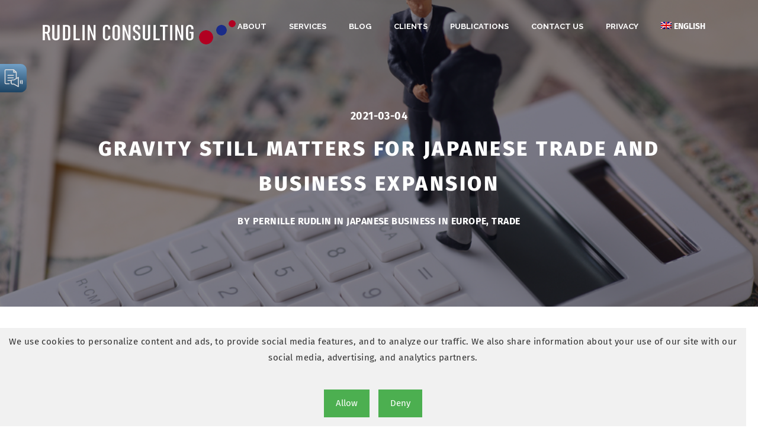

--- FILE ---
content_type: text/html; charset=utf-8
request_url: https://www.google.com/recaptcha/api2/anchor?ar=1&k=6LftwpMUAAAAAMb2k3Mr4LC-Ix2v09X8zUccUZ1-&co=aHR0cHM6Ly9ydWRsaW5jb25zdWx0aW5nLmNvbTo0NDM.&hl=en&v=PoyoqOPhxBO7pBk68S4YbpHZ&size=invisible&anchor-ms=20000&execute-ms=30000&cb=4xr0unpkxd2y
body_size: 48740
content:
<!DOCTYPE HTML><html dir="ltr" lang="en"><head><meta http-equiv="Content-Type" content="text/html; charset=UTF-8">
<meta http-equiv="X-UA-Compatible" content="IE=edge">
<title>reCAPTCHA</title>
<style type="text/css">
/* cyrillic-ext */
@font-face {
  font-family: 'Roboto';
  font-style: normal;
  font-weight: 400;
  font-stretch: 100%;
  src: url(//fonts.gstatic.com/s/roboto/v48/KFO7CnqEu92Fr1ME7kSn66aGLdTylUAMa3GUBHMdazTgWw.woff2) format('woff2');
  unicode-range: U+0460-052F, U+1C80-1C8A, U+20B4, U+2DE0-2DFF, U+A640-A69F, U+FE2E-FE2F;
}
/* cyrillic */
@font-face {
  font-family: 'Roboto';
  font-style: normal;
  font-weight: 400;
  font-stretch: 100%;
  src: url(//fonts.gstatic.com/s/roboto/v48/KFO7CnqEu92Fr1ME7kSn66aGLdTylUAMa3iUBHMdazTgWw.woff2) format('woff2');
  unicode-range: U+0301, U+0400-045F, U+0490-0491, U+04B0-04B1, U+2116;
}
/* greek-ext */
@font-face {
  font-family: 'Roboto';
  font-style: normal;
  font-weight: 400;
  font-stretch: 100%;
  src: url(//fonts.gstatic.com/s/roboto/v48/KFO7CnqEu92Fr1ME7kSn66aGLdTylUAMa3CUBHMdazTgWw.woff2) format('woff2');
  unicode-range: U+1F00-1FFF;
}
/* greek */
@font-face {
  font-family: 'Roboto';
  font-style: normal;
  font-weight: 400;
  font-stretch: 100%;
  src: url(//fonts.gstatic.com/s/roboto/v48/KFO7CnqEu92Fr1ME7kSn66aGLdTylUAMa3-UBHMdazTgWw.woff2) format('woff2');
  unicode-range: U+0370-0377, U+037A-037F, U+0384-038A, U+038C, U+038E-03A1, U+03A3-03FF;
}
/* math */
@font-face {
  font-family: 'Roboto';
  font-style: normal;
  font-weight: 400;
  font-stretch: 100%;
  src: url(//fonts.gstatic.com/s/roboto/v48/KFO7CnqEu92Fr1ME7kSn66aGLdTylUAMawCUBHMdazTgWw.woff2) format('woff2');
  unicode-range: U+0302-0303, U+0305, U+0307-0308, U+0310, U+0312, U+0315, U+031A, U+0326-0327, U+032C, U+032F-0330, U+0332-0333, U+0338, U+033A, U+0346, U+034D, U+0391-03A1, U+03A3-03A9, U+03B1-03C9, U+03D1, U+03D5-03D6, U+03F0-03F1, U+03F4-03F5, U+2016-2017, U+2034-2038, U+203C, U+2040, U+2043, U+2047, U+2050, U+2057, U+205F, U+2070-2071, U+2074-208E, U+2090-209C, U+20D0-20DC, U+20E1, U+20E5-20EF, U+2100-2112, U+2114-2115, U+2117-2121, U+2123-214F, U+2190, U+2192, U+2194-21AE, U+21B0-21E5, U+21F1-21F2, U+21F4-2211, U+2213-2214, U+2216-22FF, U+2308-230B, U+2310, U+2319, U+231C-2321, U+2336-237A, U+237C, U+2395, U+239B-23B7, U+23D0, U+23DC-23E1, U+2474-2475, U+25AF, U+25B3, U+25B7, U+25BD, U+25C1, U+25CA, U+25CC, U+25FB, U+266D-266F, U+27C0-27FF, U+2900-2AFF, U+2B0E-2B11, U+2B30-2B4C, U+2BFE, U+3030, U+FF5B, U+FF5D, U+1D400-1D7FF, U+1EE00-1EEFF;
}
/* symbols */
@font-face {
  font-family: 'Roboto';
  font-style: normal;
  font-weight: 400;
  font-stretch: 100%;
  src: url(//fonts.gstatic.com/s/roboto/v48/KFO7CnqEu92Fr1ME7kSn66aGLdTylUAMaxKUBHMdazTgWw.woff2) format('woff2');
  unicode-range: U+0001-000C, U+000E-001F, U+007F-009F, U+20DD-20E0, U+20E2-20E4, U+2150-218F, U+2190, U+2192, U+2194-2199, U+21AF, U+21E6-21F0, U+21F3, U+2218-2219, U+2299, U+22C4-22C6, U+2300-243F, U+2440-244A, U+2460-24FF, U+25A0-27BF, U+2800-28FF, U+2921-2922, U+2981, U+29BF, U+29EB, U+2B00-2BFF, U+4DC0-4DFF, U+FFF9-FFFB, U+10140-1018E, U+10190-1019C, U+101A0, U+101D0-101FD, U+102E0-102FB, U+10E60-10E7E, U+1D2C0-1D2D3, U+1D2E0-1D37F, U+1F000-1F0FF, U+1F100-1F1AD, U+1F1E6-1F1FF, U+1F30D-1F30F, U+1F315, U+1F31C, U+1F31E, U+1F320-1F32C, U+1F336, U+1F378, U+1F37D, U+1F382, U+1F393-1F39F, U+1F3A7-1F3A8, U+1F3AC-1F3AF, U+1F3C2, U+1F3C4-1F3C6, U+1F3CA-1F3CE, U+1F3D4-1F3E0, U+1F3ED, U+1F3F1-1F3F3, U+1F3F5-1F3F7, U+1F408, U+1F415, U+1F41F, U+1F426, U+1F43F, U+1F441-1F442, U+1F444, U+1F446-1F449, U+1F44C-1F44E, U+1F453, U+1F46A, U+1F47D, U+1F4A3, U+1F4B0, U+1F4B3, U+1F4B9, U+1F4BB, U+1F4BF, U+1F4C8-1F4CB, U+1F4D6, U+1F4DA, U+1F4DF, U+1F4E3-1F4E6, U+1F4EA-1F4ED, U+1F4F7, U+1F4F9-1F4FB, U+1F4FD-1F4FE, U+1F503, U+1F507-1F50B, U+1F50D, U+1F512-1F513, U+1F53E-1F54A, U+1F54F-1F5FA, U+1F610, U+1F650-1F67F, U+1F687, U+1F68D, U+1F691, U+1F694, U+1F698, U+1F6AD, U+1F6B2, U+1F6B9-1F6BA, U+1F6BC, U+1F6C6-1F6CF, U+1F6D3-1F6D7, U+1F6E0-1F6EA, U+1F6F0-1F6F3, U+1F6F7-1F6FC, U+1F700-1F7FF, U+1F800-1F80B, U+1F810-1F847, U+1F850-1F859, U+1F860-1F887, U+1F890-1F8AD, U+1F8B0-1F8BB, U+1F8C0-1F8C1, U+1F900-1F90B, U+1F93B, U+1F946, U+1F984, U+1F996, U+1F9E9, U+1FA00-1FA6F, U+1FA70-1FA7C, U+1FA80-1FA89, U+1FA8F-1FAC6, U+1FACE-1FADC, U+1FADF-1FAE9, U+1FAF0-1FAF8, U+1FB00-1FBFF;
}
/* vietnamese */
@font-face {
  font-family: 'Roboto';
  font-style: normal;
  font-weight: 400;
  font-stretch: 100%;
  src: url(//fonts.gstatic.com/s/roboto/v48/KFO7CnqEu92Fr1ME7kSn66aGLdTylUAMa3OUBHMdazTgWw.woff2) format('woff2');
  unicode-range: U+0102-0103, U+0110-0111, U+0128-0129, U+0168-0169, U+01A0-01A1, U+01AF-01B0, U+0300-0301, U+0303-0304, U+0308-0309, U+0323, U+0329, U+1EA0-1EF9, U+20AB;
}
/* latin-ext */
@font-face {
  font-family: 'Roboto';
  font-style: normal;
  font-weight: 400;
  font-stretch: 100%;
  src: url(//fonts.gstatic.com/s/roboto/v48/KFO7CnqEu92Fr1ME7kSn66aGLdTylUAMa3KUBHMdazTgWw.woff2) format('woff2');
  unicode-range: U+0100-02BA, U+02BD-02C5, U+02C7-02CC, U+02CE-02D7, U+02DD-02FF, U+0304, U+0308, U+0329, U+1D00-1DBF, U+1E00-1E9F, U+1EF2-1EFF, U+2020, U+20A0-20AB, U+20AD-20C0, U+2113, U+2C60-2C7F, U+A720-A7FF;
}
/* latin */
@font-face {
  font-family: 'Roboto';
  font-style: normal;
  font-weight: 400;
  font-stretch: 100%;
  src: url(//fonts.gstatic.com/s/roboto/v48/KFO7CnqEu92Fr1ME7kSn66aGLdTylUAMa3yUBHMdazQ.woff2) format('woff2');
  unicode-range: U+0000-00FF, U+0131, U+0152-0153, U+02BB-02BC, U+02C6, U+02DA, U+02DC, U+0304, U+0308, U+0329, U+2000-206F, U+20AC, U+2122, U+2191, U+2193, U+2212, U+2215, U+FEFF, U+FFFD;
}
/* cyrillic-ext */
@font-face {
  font-family: 'Roboto';
  font-style: normal;
  font-weight: 500;
  font-stretch: 100%;
  src: url(//fonts.gstatic.com/s/roboto/v48/KFO7CnqEu92Fr1ME7kSn66aGLdTylUAMa3GUBHMdazTgWw.woff2) format('woff2');
  unicode-range: U+0460-052F, U+1C80-1C8A, U+20B4, U+2DE0-2DFF, U+A640-A69F, U+FE2E-FE2F;
}
/* cyrillic */
@font-face {
  font-family: 'Roboto';
  font-style: normal;
  font-weight: 500;
  font-stretch: 100%;
  src: url(//fonts.gstatic.com/s/roboto/v48/KFO7CnqEu92Fr1ME7kSn66aGLdTylUAMa3iUBHMdazTgWw.woff2) format('woff2');
  unicode-range: U+0301, U+0400-045F, U+0490-0491, U+04B0-04B1, U+2116;
}
/* greek-ext */
@font-face {
  font-family: 'Roboto';
  font-style: normal;
  font-weight: 500;
  font-stretch: 100%;
  src: url(//fonts.gstatic.com/s/roboto/v48/KFO7CnqEu92Fr1ME7kSn66aGLdTylUAMa3CUBHMdazTgWw.woff2) format('woff2');
  unicode-range: U+1F00-1FFF;
}
/* greek */
@font-face {
  font-family: 'Roboto';
  font-style: normal;
  font-weight: 500;
  font-stretch: 100%;
  src: url(//fonts.gstatic.com/s/roboto/v48/KFO7CnqEu92Fr1ME7kSn66aGLdTylUAMa3-UBHMdazTgWw.woff2) format('woff2');
  unicode-range: U+0370-0377, U+037A-037F, U+0384-038A, U+038C, U+038E-03A1, U+03A3-03FF;
}
/* math */
@font-face {
  font-family: 'Roboto';
  font-style: normal;
  font-weight: 500;
  font-stretch: 100%;
  src: url(//fonts.gstatic.com/s/roboto/v48/KFO7CnqEu92Fr1ME7kSn66aGLdTylUAMawCUBHMdazTgWw.woff2) format('woff2');
  unicode-range: U+0302-0303, U+0305, U+0307-0308, U+0310, U+0312, U+0315, U+031A, U+0326-0327, U+032C, U+032F-0330, U+0332-0333, U+0338, U+033A, U+0346, U+034D, U+0391-03A1, U+03A3-03A9, U+03B1-03C9, U+03D1, U+03D5-03D6, U+03F0-03F1, U+03F4-03F5, U+2016-2017, U+2034-2038, U+203C, U+2040, U+2043, U+2047, U+2050, U+2057, U+205F, U+2070-2071, U+2074-208E, U+2090-209C, U+20D0-20DC, U+20E1, U+20E5-20EF, U+2100-2112, U+2114-2115, U+2117-2121, U+2123-214F, U+2190, U+2192, U+2194-21AE, U+21B0-21E5, U+21F1-21F2, U+21F4-2211, U+2213-2214, U+2216-22FF, U+2308-230B, U+2310, U+2319, U+231C-2321, U+2336-237A, U+237C, U+2395, U+239B-23B7, U+23D0, U+23DC-23E1, U+2474-2475, U+25AF, U+25B3, U+25B7, U+25BD, U+25C1, U+25CA, U+25CC, U+25FB, U+266D-266F, U+27C0-27FF, U+2900-2AFF, U+2B0E-2B11, U+2B30-2B4C, U+2BFE, U+3030, U+FF5B, U+FF5D, U+1D400-1D7FF, U+1EE00-1EEFF;
}
/* symbols */
@font-face {
  font-family: 'Roboto';
  font-style: normal;
  font-weight: 500;
  font-stretch: 100%;
  src: url(//fonts.gstatic.com/s/roboto/v48/KFO7CnqEu92Fr1ME7kSn66aGLdTylUAMaxKUBHMdazTgWw.woff2) format('woff2');
  unicode-range: U+0001-000C, U+000E-001F, U+007F-009F, U+20DD-20E0, U+20E2-20E4, U+2150-218F, U+2190, U+2192, U+2194-2199, U+21AF, U+21E6-21F0, U+21F3, U+2218-2219, U+2299, U+22C4-22C6, U+2300-243F, U+2440-244A, U+2460-24FF, U+25A0-27BF, U+2800-28FF, U+2921-2922, U+2981, U+29BF, U+29EB, U+2B00-2BFF, U+4DC0-4DFF, U+FFF9-FFFB, U+10140-1018E, U+10190-1019C, U+101A0, U+101D0-101FD, U+102E0-102FB, U+10E60-10E7E, U+1D2C0-1D2D3, U+1D2E0-1D37F, U+1F000-1F0FF, U+1F100-1F1AD, U+1F1E6-1F1FF, U+1F30D-1F30F, U+1F315, U+1F31C, U+1F31E, U+1F320-1F32C, U+1F336, U+1F378, U+1F37D, U+1F382, U+1F393-1F39F, U+1F3A7-1F3A8, U+1F3AC-1F3AF, U+1F3C2, U+1F3C4-1F3C6, U+1F3CA-1F3CE, U+1F3D4-1F3E0, U+1F3ED, U+1F3F1-1F3F3, U+1F3F5-1F3F7, U+1F408, U+1F415, U+1F41F, U+1F426, U+1F43F, U+1F441-1F442, U+1F444, U+1F446-1F449, U+1F44C-1F44E, U+1F453, U+1F46A, U+1F47D, U+1F4A3, U+1F4B0, U+1F4B3, U+1F4B9, U+1F4BB, U+1F4BF, U+1F4C8-1F4CB, U+1F4D6, U+1F4DA, U+1F4DF, U+1F4E3-1F4E6, U+1F4EA-1F4ED, U+1F4F7, U+1F4F9-1F4FB, U+1F4FD-1F4FE, U+1F503, U+1F507-1F50B, U+1F50D, U+1F512-1F513, U+1F53E-1F54A, U+1F54F-1F5FA, U+1F610, U+1F650-1F67F, U+1F687, U+1F68D, U+1F691, U+1F694, U+1F698, U+1F6AD, U+1F6B2, U+1F6B9-1F6BA, U+1F6BC, U+1F6C6-1F6CF, U+1F6D3-1F6D7, U+1F6E0-1F6EA, U+1F6F0-1F6F3, U+1F6F7-1F6FC, U+1F700-1F7FF, U+1F800-1F80B, U+1F810-1F847, U+1F850-1F859, U+1F860-1F887, U+1F890-1F8AD, U+1F8B0-1F8BB, U+1F8C0-1F8C1, U+1F900-1F90B, U+1F93B, U+1F946, U+1F984, U+1F996, U+1F9E9, U+1FA00-1FA6F, U+1FA70-1FA7C, U+1FA80-1FA89, U+1FA8F-1FAC6, U+1FACE-1FADC, U+1FADF-1FAE9, U+1FAF0-1FAF8, U+1FB00-1FBFF;
}
/* vietnamese */
@font-face {
  font-family: 'Roboto';
  font-style: normal;
  font-weight: 500;
  font-stretch: 100%;
  src: url(//fonts.gstatic.com/s/roboto/v48/KFO7CnqEu92Fr1ME7kSn66aGLdTylUAMa3OUBHMdazTgWw.woff2) format('woff2');
  unicode-range: U+0102-0103, U+0110-0111, U+0128-0129, U+0168-0169, U+01A0-01A1, U+01AF-01B0, U+0300-0301, U+0303-0304, U+0308-0309, U+0323, U+0329, U+1EA0-1EF9, U+20AB;
}
/* latin-ext */
@font-face {
  font-family: 'Roboto';
  font-style: normal;
  font-weight: 500;
  font-stretch: 100%;
  src: url(//fonts.gstatic.com/s/roboto/v48/KFO7CnqEu92Fr1ME7kSn66aGLdTylUAMa3KUBHMdazTgWw.woff2) format('woff2');
  unicode-range: U+0100-02BA, U+02BD-02C5, U+02C7-02CC, U+02CE-02D7, U+02DD-02FF, U+0304, U+0308, U+0329, U+1D00-1DBF, U+1E00-1E9F, U+1EF2-1EFF, U+2020, U+20A0-20AB, U+20AD-20C0, U+2113, U+2C60-2C7F, U+A720-A7FF;
}
/* latin */
@font-face {
  font-family: 'Roboto';
  font-style: normal;
  font-weight: 500;
  font-stretch: 100%;
  src: url(//fonts.gstatic.com/s/roboto/v48/KFO7CnqEu92Fr1ME7kSn66aGLdTylUAMa3yUBHMdazQ.woff2) format('woff2');
  unicode-range: U+0000-00FF, U+0131, U+0152-0153, U+02BB-02BC, U+02C6, U+02DA, U+02DC, U+0304, U+0308, U+0329, U+2000-206F, U+20AC, U+2122, U+2191, U+2193, U+2212, U+2215, U+FEFF, U+FFFD;
}
/* cyrillic-ext */
@font-face {
  font-family: 'Roboto';
  font-style: normal;
  font-weight: 900;
  font-stretch: 100%;
  src: url(//fonts.gstatic.com/s/roboto/v48/KFO7CnqEu92Fr1ME7kSn66aGLdTylUAMa3GUBHMdazTgWw.woff2) format('woff2');
  unicode-range: U+0460-052F, U+1C80-1C8A, U+20B4, U+2DE0-2DFF, U+A640-A69F, U+FE2E-FE2F;
}
/* cyrillic */
@font-face {
  font-family: 'Roboto';
  font-style: normal;
  font-weight: 900;
  font-stretch: 100%;
  src: url(//fonts.gstatic.com/s/roboto/v48/KFO7CnqEu92Fr1ME7kSn66aGLdTylUAMa3iUBHMdazTgWw.woff2) format('woff2');
  unicode-range: U+0301, U+0400-045F, U+0490-0491, U+04B0-04B1, U+2116;
}
/* greek-ext */
@font-face {
  font-family: 'Roboto';
  font-style: normal;
  font-weight: 900;
  font-stretch: 100%;
  src: url(//fonts.gstatic.com/s/roboto/v48/KFO7CnqEu92Fr1ME7kSn66aGLdTylUAMa3CUBHMdazTgWw.woff2) format('woff2');
  unicode-range: U+1F00-1FFF;
}
/* greek */
@font-face {
  font-family: 'Roboto';
  font-style: normal;
  font-weight: 900;
  font-stretch: 100%;
  src: url(//fonts.gstatic.com/s/roboto/v48/KFO7CnqEu92Fr1ME7kSn66aGLdTylUAMa3-UBHMdazTgWw.woff2) format('woff2');
  unicode-range: U+0370-0377, U+037A-037F, U+0384-038A, U+038C, U+038E-03A1, U+03A3-03FF;
}
/* math */
@font-face {
  font-family: 'Roboto';
  font-style: normal;
  font-weight: 900;
  font-stretch: 100%;
  src: url(//fonts.gstatic.com/s/roboto/v48/KFO7CnqEu92Fr1ME7kSn66aGLdTylUAMawCUBHMdazTgWw.woff2) format('woff2');
  unicode-range: U+0302-0303, U+0305, U+0307-0308, U+0310, U+0312, U+0315, U+031A, U+0326-0327, U+032C, U+032F-0330, U+0332-0333, U+0338, U+033A, U+0346, U+034D, U+0391-03A1, U+03A3-03A9, U+03B1-03C9, U+03D1, U+03D5-03D6, U+03F0-03F1, U+03F4-03F5, U+2016-2017, U+2034-2038, U+203C, U+2040, U+2043, U+2047, U+2050, U+2057, U+205F, U+2070-2071, U+2074-208E, U+2090-209C, U+20D0-20DC, U+20E1, U+20E5-20EF, U+2100-2112, U+2114-2115, U+2117-2121, U+2123-214F, U+2190, U+2192, U+2194-21AE, U+21B0-21E5, U+21F1-21F2, U+21F4-2211, U+2213-2214, U+2216-22FF, U+2308-230B, U+2310, U+2319, U+231C-2321, U+2336-237A, U+237C, U+2395, U+239B-23B7, U+23D0, U+23DC-23E1, U+2474-2475, U+25AF, U+25B3, U+25B7, U+25BD, U+25C1, U+25CA, U+25CC, U+25FB, U+266D-266F, U+27C0-27FF, U+2900-2AFF, U+2B0E-2B11, U+2B30-2B4C, U+2BFE, U+3030, U+FF5B, U+FF5D, U+1D400-1D7FF, U+1EE00-1EEFF;
}
/* symbols */
@font-face {
  font-family: 'Roboto';
  font-style: normal;
  font-weight: 900;
  font-stretch: 100%;
  src: url(//fonts.gstatic.com/s/roboto/v48/KFO7CnqEu92Fr1ME7kSn66aGLdTylUAMaxKUBHMdazTgWw.woff2) format('woff2');
  unicode-range: U+0001-000C, U+000E-001F, U+007F-009F, U+20DD-20E0, U+20E2-20E4, U+2150-218F, U+2190, U+2192, U+2194-2199, U+21AF, U+21E6-21F0, U+21F3, U+2218-2219, U+2299, U+22C4-22C6, U+2300-243F, U+2440-244A, U+2460-24FF, U+25A0-27BF, U+2800-28FF, U+2921-2922, U+2981, U+29BF, U+29EB, U+2B00-2BFF, U+4DC0-4DFF, U+FFF9-FFFB, U+10140-1018E, U+10190-1019C, U+101A0, U+101D0-101FD, U+102E0-102FB, U+10E60-10E7E, U+1D2C0-1D2D3, U+1D2E0-1D37F, U+1F000-1F0FF, U+1F100-1F1AD, U+1F1E6-1F1FF, U+1F30D-1F30F, U+1F315, U+1F31C, U+1F31E, U+1F320-1F32C, U+1F336, U+1F378, U+1F37D, U+1F382, U+1F393-1F39F, U+1F3A7-1F3A8, U+1F3AC-1F3AF, U+1F3C2, U+1F3C4-1F3C6, U+1F3CA-1F3CE, U+1F3D4-1F3E0, U+1F3ED, U+1F3F1-1F3F3, U+1F3F5-1F3F7, U+1F408, U+1F415, U+1F41F, U+1F426, U+1F43F, U+1F441-1F442, U+1F444, U+1F446-1F449, U+1F44C-1F44E, U+1F453, U+1F46A, U+1F47D, U+1F4A3, U+1F4B0, U+1F4B3, U+1F4B9, U+1F4BB, U+1F4BF, U+1F4C8-1F4CB, U+1F4D6, U+1F4DA, U+1F4DF, U+1F4E3-1F4E6, U+1F4EA-1F4ED, U+1F4F7, U+1F4F9-1F4FB, U+1F4FD-1F4FE, U+1F503, U+1F507-1F50B, U+1F50D, U+1F512-1F513, U+1F53E-1F54A, U+1F54F-1F5FA, U+1F610, U+1F650-1F67F, U+1F687, U+1F68D, U+1F691, U+1F694, U+1F698, U+1F6AD, U+1F6B2, U+1F6B9-1F6BA, U+1F6BC, U+1F6C6-1F6CF, U+1F6D3-1F6D7, U+1F6E0-1F6EA, U+1F6F0-1F6F3, U+1F6F7-1F6FC, U+1F700-1F7FF, U+1F800-1F80B, U+1F810-1F847, U+1F850-1F859, U+1F860-1F887, U+1F890-1F8AD, U+1F8B0-1F8BB, U+1F8C0-1F8C1, U+1F900-1F90B, U+1F93B, U+1F946, U+1F984, U+1F996, U+1F9E9, U+1FA00-1FA6F, U+1FA70-1FA7C, U+1FA80-1FA89, U+1FA8F-1FAC6, U+1FACE-1FADC, U+1FADF-1FAE9, U+1FAF0-1FAF8, U+1FB00-1FBFF;
}
/* vietnamese */
@font-face {
  font-family: 'Roboto';
  font-style: normal;
  font-weight: 900;
  font-stretch: 100%;
  src: url(//fonts.gstatic.com/s/roboto/v48/KFO7CnqEu92Fr1ME7kSn66aGLdTylUAMa3OUBHMdazTgWw.woff2) format('woff2');
  unicode-range: U+0102-0103, U+0110-0111, U+0128-0129, U+0168-0169, U+01A0-01A1, U+01AF-01B0, U+0300-0301, U+0303-0304, U+0308-0309, U+0323, U+0329, U+1EA0-1EF9, U+20AB;
}
/* latin-ext */
@font-face {
  font-family: 'Roboto';
  font-style: normal;
  font-weight: 900;
  font-stretch: 100%;
  src: url(//fonts.gstatic.com/s/roboto/v48/KFO7CnqEu92Fr1ME7kSn66aGLdTylUAMa3KUBHMdazTgWw.woff2) format('woff2');
  unicode-range: U+0100-02BA, U+02BD-02C5, U+02C7-02CC, U+02CE-02D7, U+02DD-02FF, U+0304, U+0308, U+0329, U+1D00-1DBF, U+1E00-1E9F, U+1EF2-1EFF, U+2020, U+20A0-20AB, U+20AD-20C0, U+2113, U+2C60-2C7F, U+A720-A7FF;
}
/* latin */
@font-face {
  font-family: 'Roboto';
  font-style: normal;
  font-weight: 900;
  font-stretch: 100%;
  src: url(//fonts.gstatic.com/s/roboto/v48/KFO7CnqEu92Fr1ME7kSn66aGLdTylUAMa3yUBHMdazQ.woff2) format('woff2');
  unicode-range: U+0000-00FF, U+0131, U+0152-0153, U+02BB-02BC, U+02C6, U+02DA, U+02DC, U+0304, U+0308, U+0329, U+2000-206F, U+20AC, U+2122, U+2191, U+2193, U+2212, U+2215, U+FEFF, U+FFFD;
}

</style>
<link rel="stylesheet" type="text/css" href="https://www.gstatic.com/recaptcha/releases/PoyoqOPhxBO7pBk68S4YbpHZ/styles__ltr.css">
<script nonce="t-Pj5VclCoBZ3Fzz3i4Wnw" type="text/javascript">window['__recaptcha_api'] = 'https://www.google.com/recaptcha/api2/';</script>
<script type="text/javascript" src="https://www.gstatic.com/recaptcha/releases/PoyoqOPhxBO7pBk68S4YbpHZ/recaptcha__en.js" nonce="t-Pj5VclCoBZ3Fzz3i4Wnw">
      
    </script></head>
<body><div id="rc-anchor-alert" class="rc-anchor-alert"></div>
<input type="hidden" id="recaptcha-token" value="[base64]">
<script type="text/javascript" nonce="t-Pj5VclCoBZ3Fzz3i4Wnw">
      recaptcha.anchor.Main.init("[\x22ainput\x22,[\x22bgdata\x22,\x22\x22,\[base64]/[base64]/[base64]/KE4oMTI0LHYsdi5HKSxMWihsLHYpKTpOKDEyNCx2LGwpLFYpLHYpLFQpKSxGKDE3MSx2KX0scjc9ZnVuY3Rpb24obCl7cmV0dXJuIGx9LEM9ZnVuY3Rpb24obCxWLHYpe04odixsLFYpLFZbYWtdPTI3OTZ9LG49ZnVuY3Rpb24obCxWKXtWLlg9KChWLlg/[base64]/[base64]/[base64]/[base64]/[base64]/[base64]/[base64]/[base64]/[base64]/[base64]/[base64]\\u003d\x22,\[base64]\\u003d\\u003d\x22,\x22wrvDoMK0woDDvFfCjS9Iay3CpcO6aDw9wplxwo9Sw5DDnRdTCcK9VnQnXUPCqMKyworDrGV/wqsyI3kYHjRBw6FMBg8Cw6hYw4gUZxJlwp/DgsKsw4rCrMKHwoVTFsOwwqvCqcKjLhPDj2PCmMOEF8OwZMOFw6DDm8K4Vgp3cl/[base64]/Cj3bDlT83KcO8XT5ewqHCkS/CkMOTAcK5AsO8CsKiw5vCtMKqw6BpKydvw4PDn8O+w7fDn8Kdw7owbMKqR8OBw791wpPDgXHCgMK3w5/CjnrDrk13PiPDqcKcw7UNw5bDjWXCnMOJd8KuP8Kmw6jDlMOzw4B1wrnCvCrCuMK/[base64]/[base64]/[base64]/w4nCpHZ/w5jCtRQxwqVkw49tYnzDkcOAHsOvwpMmwrHClsKyw6LCgWXDhcKFMsKAw6jDgsK9VsOhwqDCjU7Cm8KVDFrCv04MasKgwqvDvMK7cDBZw7UdwowsGycRXsOIw4bCvsOawr7Dr07Di8OGwolIJCzDv8KsP8OSw53CrQxOw73CgsOowqZ2HMKywr8WL8K/DXrDu8OIf1nCnV7CsXHDt2bDiMKcw7sZw6zCsg5YHiFHw4bDjlbDiz5hIQc4KsOXXsKCcGjDj8OjM24zX3vDjV3DtMOKw78mwozDoMOmwpA7w79qwrjCu1zCrcKaTWDDnQPCnkJNw6nDoMKcwrhGccKhwpPCgUcewqTCocKUwrBSwoHCrWtzNMO0ST/DjsKAOcOWw4wFw4UuGFjDoMKZKzfCqzxTwoQLFMOMwobDvD7ClMO3wptWwqPDgBsrwqwGw7HDpU3Di1zDocKkw6bCpzrDmcKIwofCtsOwwpMmw6/[base64]/[base64]/[base64]/W2U1wrFrw4/CmsO8S1EQw4DCvyw6CcK4w4fCosOcw6pSYW/CncKme8KmGCPDpAHDuWfDrsKwPTrDvADChAnDmMK/wpXCuW8+IFRjVwIFXsK5RsK8w7jDtnrDhmUjw4HCm0NrI1TDsTrDjsOTworCmXU4UsOpwrdLw6tqwqDDhsKsw6QfScOJAig2wrVWw57CgMKKRzIUCg8xw659wqslwqzCpWTDsMKLwpMKf8KVwrPCtRLDjjvCqMOXZTTDjEJjGT/CgcKHR3V8fi/[base64]/CkCPCjcODPMO+IBHDpcOfbMOZHcK4w4fDpyhpWjHCqGQfwphTwr/DgsKLRsKyN8KSa8OQw6jDtcOmwpV6w54Mw7DDv13CvhkOWk5lw5xNw6jClhckaWMrZQxlwrYXLXtSP8O8wqfChwjCvC8nPMO8w4xXw4kqwoDCucOjwpkod03DrsKdVE7Cm0xQwo5Ywq/[base64]/[base64]/CvcOAw5MFw63Dl8OHZGZPZcObNiXCkHbCrsKQb1kNL2zCmMKJCB1oTw0Mw7wbw6LDtD7DtsO0LcOSTEXDucOqJQnDrMObXRIOw4TCnwbDs8OeworDpMKDwolxw5rDjcOKdy3DtHrDsmQkwq86w4/CnhpEw43Cq2TCnyVbwpHDjQA6L8KMwo7CkDvCgDppwpAaw7zCr8K/w7NeFV12KsK2BMO6csOSwrh9wr3CkcK1w68rDBktAsK1BwQnFn0uwrTDoy/CkhNSbRIWw4rCnDR/[base64]/Cs0XDl8KZecKyw4vChcKXOcKVw4TCrCJqwoY8N8Kpw7EAwqJuwojCrMK2M8Kkwo8wwpocZTjDrcO5w4TDkjcowqvDscKoPsOWwqg9wqfDvFzCqcKrw5DCjMKrMzrDpCTDksOlw4prwq/DsMKPw71Rw5JtVCLDvnnCoQPCjMOVNMKyw6QmCQ7CucO9w7kKBVHDqcKiw53DshzCusOSw57Dj8O9dnt0WMK3MA/CqsOdw7ceMMKsw49KwrA8wqbCtMObTHLCt8KaRA0TS8Kdw5t3e0pdEFvDlWPDtlwxwqIuwpNeIzc7C8OHwoZkDBDCjwvCtzQTw5ZybDLCj8OPLU/DvMKzJlTCqsKIwoZqCXxTQjQeK0fCrMOrw5DCuGnClMO1eMOcwq4QwpcpX8O7wod0wrfCnMKnQMOzw4Rcw6tHX8KmY8Oaw64CBcKiCcOFwq5EwrUrdS9FWFZ5LcKNwonCiHTCq3hhVWTDosKhwrnDi8Ojw6zDuMKMNjp9w6k/[base64]/bns/[base64]/QsKeaFEbRhPCsMOhEsOKw4rDtHbDpHpRZFfDqwYLRVAfw47Clx/DugPCqXnCncO5w5HDtMOrHMK6AcOewpJOf0gdZMK2w5zDvMKsRsKicElyE8KMw6xXw5XCsVFmwozCqMOlwoA2w6h4w4nClHXCn2TDmh/CtMKvbMOSCA9OwojCgV3DsxMhU0TCgDvCoMOYwrjDi8Ozf2VEwqzDg8KvSWvCn8OkwqZvw4gRYsKBP8KPPMO3w5MNccOcwrYrw7rCnXQOBBxLUsOnw4V3bcOnQRwyPmcfScKzTcOTwrYAw58nwpJ9VcOXGsKhEcOkcGvChjUaw5New5/Dr8KbdxUUcMKlwoRrGGHDpy3DuQjDqmNiAgnDr3pqTMOhdMKLZAjDhcO9wonDgWLCpMOzwqd/UiQMwqwtw6XDvE4Qw5/Ch0NPcxLDlMKpFGJIw5ZTwpMow6nColEgwqrDkcO6IxA+QCt6w4Aqwq/DkzZrV8O4Wg8pw4PCgcKVRsKRNiLCncOvDcOPwrzCs8ObTTVgRQgMwoPCrQMgwo3Cr8Oxw7nCn8O7NRnDvXtcQHIww63DicKFWm52wpjCmMOXA0ASWsK2LBUZw7ILw7QUF8Ocw4swwrbCvEbDh8OVP8KbKH4YO0NvW8Ogw7U1acOJwqUkwrMtZkkXw4zDrmNuwr/[base64]/CicKyKmjCrcKVV8K1cMOCwpHCt8Knw649w4VDwpcWWsOobsKRw7nDssOZwpoEBcKHw5B+w6bCn8OqOMK1wp4Twq1NUjdAWSJNw5PDtsK8S8KHwoFSw7HDjMKdEcOow5fClB7CuBPDvRsUwowrLsODw7XDuMKpw6fDuxzDkQw/AcK1VwFDw5XDj8KUYsKGw6xzw7hPwqHDhHvDucOXO8KPC1R2w7VYw4k3FFMywrBhw6PCnjdvw7BGYsKVwq7Dh8ORwrhQSsOoYiVJwr0LWMO1w4PDjyfDsWI6NRxHwqIHwrbDp8K/w5fDmMKQw7nDmsKOecOqwp/[base64]/CqlsbHsOqVDpjw5XDjiPCicOJwpZew4RbwofDqMO+w6Z6M03DnMOUw7fCkGXDjcOwTcKvw4bDhELClUfDiMOnw7XDmBB3NMKhCCvCnxvDmMKzw7TCmQ4AW2HCpknDuMODJsK1w4rDvAnCvlrCngA6w5jCpsOvCWTCp2AKawnCm8OUDcKpIE/DjwfDnMK9W8KMOMOUw5HDkUEkw6bCs8KtVQM/w5zDoiDDk0d3wqtlwoLDuXFwHx7CgBfCh0YSC2HDsiXDnQzCrirDmgs7RAkYclzCjVwdK3dlw6ZqS8KaQVceHFvDr1g+wrZVBsKjRcO2Zit8acKYw4fDsVZIc8K/fsO+Q8Oqw70Zw41bwq/CglJAwr9ewpTDoAPCo8OPTFzChQZNwoXCvMO3w6Rpw4xxw4JiGsKEwpRew6vDjkTDtFM6aSZRwrTCgcKGfsO1bsO3Z8ORw57Cj1rCsGzCosKIY3koVFXDnm0rOMKFKTViJsK3H8KLamteQ1YmaMKrwqU1w4Fuw6PDssKxP8OkwqAyw5/[base64]/DhG9Fw4AFdsOldcOGw7TCgMK3ccKlSsOJwovDj8KCJcO5f8OFBcOqwp3CicKUw4BQw5fDnCR5w45ewqIWw4ojwpPChDTDqQLDqsOkwr/ChSU7wpPDucOYHUh6wofDl17CljXDvzzDqCpowrMQw7kpw4ovVgptG3BWPsOpCMO/wqkUw4/Cj1BuABcKw7XClcO4PMO4cm8Mw7vDg8OGw57ChcODwqcrwr/Dm8KyA8OnwrrCuMOxMQc/w4XCiDDCuT3CuxHDoRPCsSrCtXEHR20xwqZ8wrHDmWdPwr7CrMOWwp/DrMO7wqMuwr8kA8O/wptdKQMww7h4GMOUwqZ/w6YZBX4Ow5skYU/CmMK7Nyp6wrnDsGjDksKlwpLDt8Ktwq3CmMK4NcKCBsKkwr95dTxJMX/[base64]/ehbDqn5bCMOgw43Dpl0PIcOuPcKRw7jDmUZlDgTDhMKdOCbCnRx/LcKGw6XDucKccWXCs3/Dm8KAF8O1H07DgcOHPcOtwpnDvAZqwpjCpcOiTsOWZMOuwqDConENcxzDjiHDsxB0w5YIw5/CtMK2KsOfZsOYwq9WIUhbwpzCtcKCw5bDocOjwokGYgMCLsKXKcK9wrVCLBRlwrUkw5/CmMO4wo1swrjCtlRmwrDCgh4Nw5LDucOMW3PDkcOxwpp8w77DvGzCgVnDisKHw61EwpPCqm7DtcOqwpIrQsOKEVTDocKMw4UAJsOBCMKuwpkZw7UyMcKdwo5Tw5BdFTLCpR41wolzfBPCqzpZGwTCqzjCkEYJwqQZw6vDoUlOesO7WMKHNTLCkMOKwqzCrGZ/w5fDlcOIRsOTNsKZYlMVw7bCpcK4F8Okw4w5wohgwp3Dnz/Du1YZSQIXV8OCwqAwH8OQwqrCqcK5w6k8QBhIwqHDoV/CiMKlZWJqHBDCvTXDiV4oYFQqw4HDkkNlVMKEbsKKIjzCrcOcw6vDohXCqsO9DUzDj8KTwpp9wrQyfiJqegLDnsOWD8O3WWZREMOSwqFjwpXDpGjDowI5wrbClsO6GsOTGXnCkzZiw6YBwrTDhsOXD2HCjVUkOcOxwp3DnMOjb8OIw67CnnvDpTg/ccKkMDl/d8ONL8K2wogtw6kBwqXCmsKfw5DCklgyw6LCrA9qQsOAw7kIDcKPYmV2fcKVw7zDjcOJwo7DpVLDgsOtwqLCvXnCuHHDvg/CjMKEHHTDjQrCvTfDqSU4wrtZwrVIwoPCiw5CwqzDpSVww7TDv0rCsEnCnjrDvcKcw55pwrzDrcKTNA3Cr3PDpzVvIFrDqMO4wpjCo8OGM8Kjw6oVwrLCmjUXw6TDp0l/WMOVwprDncK9R8KCw5gWwpHDm8K/[base64]/DrFbCjMKZHkZ2wq8Owr7DicKew6QjI8KOckvDpMK6w5PCpXnDiMOCM8OtwqFHDzktEERQDiZFwp7Dq8KuG3JGw7/Dlx4NwoJIZsOrw5/DhMKuw4/CqUsMdA4TVhVQGkxrw7zCmA4pBcOPw70Aw7fDuDVlSMOYJ8KtXMKXwo3CkMOBRU9gSgvDs3ozEMOxOWLCmw5JwrDCrcO9a8KjwrnDgUnCosK7wod3wrYlZcOTw6XCl8Onw4VIw7bDk8OPwqXCmSPDpSTCqU3DmMKZw7DDtSHCk8KzwqvDo8KXYGITw7Nkw5QfasKaSw/Dj8K8UDLDtcOlC2jCmhTDiMKrHsKgSGoTwpjClhs2w7oiwpIdw5vCiCvCh8K4UMK/wpo3Qi9MMsKUFcOzf3HCpGdrw6IZYlhQw7zCqsOab17CvUjClMKfBG7DqcOzZg1ZE8KBw4/DnDRFw6vDn8KNw4bCkH97U8O2TTgxUF4ow5IvUVh9HsKKw6tXeVg5SUTChMKBwqzCj8Kuw4snZDQRw5PDjh7Ct0bDjMOvwpJkEMOZDilGw6VVY8Kowoo/[base64]/DsKkw4InwozCn1I0SEs9E1QswqUkOUEWD8KkJBM6K3HCrMKdCsKLwrjDsMOXw5HDnC05N8KwwrDDtD9hM8O7w7NcJ3TCrSBcRENww5HDrcOswpXDsR7DsWllGsKBUnQwwoLDoXg/wrXDnDDCiXNiwrLCky4fLxvDuCRGwqjDkSDCs8O5wpo+fsK/wpRKCQ7DixnDoW53LMKKw5UcQcOZOgkaEB5jADjCh21iGMO2HcORwoE2LGUowqgmwpLCl1J2LcKXVsKEfWjDrQEKWsO0w4/ClsOCKsOKw7Jdw5vDrAU2Fkg+E8OYYETCl8Ogw4cOZ8O/[base64]/Diyp/AMOPw6x6wpjDgBE4w7rDnsKEw6nDqMKSw4U+w6XClMOXwoF1IyREFHsPbhfCtTRKGjYgVAI1wpMWw6h/bcOow6ENCz/DoMOGRcK/wqtFw5AOw6PCkMKoZi5VGETDjm8XwoHDiyc1w53DgMKMb8KzKj/[base64]/FMOcwqAcw6YgYnjCkcKBw4NCFSzCoTFuwoLDtMKBCsO2w5B0D8KSwpDDgMOxw5vDuRjCgcKKw6hwcjfDrMKpdsKGJ8KSZS1rKh1SLx/CiMK4w5vCjT7Dq8KVwrlBRcONwr5DGcKXYMObPMOfGErCpx7Dq8K1UEPDi8K2EmpiUcKKBD1pbMO8NA/DoMKXw4kww7XCosOqwqYUwpQTwonCoFHDiGTDrMKqb8KwLTvDlsKXTW/Dq8KuDsOtw5A+w7FKdG4Hw4ZmPxrCo8KSw5HDh1l0woRgQMKqZsOeG8KWwrwVKHYuw6TDt8KxXsKmw5HCq8KERFV7PMKIwr3Dm8K9w4nCtsKeS37CtcOfw5PCh23Dv3TDmxMZDCXDjMKSw5MfX8K0wqEFI8OgGcKRwqkDE0/DnFTDiWTDr3/DhMO5FgnDnh0lw4LDvhfCnMOWBXtuw5XCvsOuw6Umw7BvCF9dSTR9BsKqw6ddw5cWw6vDvi1PwrAGw7ZUwqcQwo3CqcKCDsOPE0RGBcO1wod/NsOIw43DucKEw78YLcKdw4dcPgZ7aMOjaWLDssKywrdyw79kw4HDhMK2UMOddgDDv8K+w6t5LcOKYQhjQsKNaAUiFmlnK8OEYG3Dg03DnB4oEF7CpTEVwr13wpM1w57CmsKDwpTCjMKkS8KhNlHDlVDDjxwsPMKsfcKiUQEJw6/[base64]/[base64]/DghvDkVxfesO8fR7CnhXDmTvCmsOcw50CwrzCssOzMhjDjjV0w71fU8KmHVHCuQUmQDTDqMKkRFlBwql1w6V/[base64]/Chz/CnTttZxMcw5zCkMO6wrjCs3zCo8OrwqJsAcKDw63CmGTCmsKUY8Khw68aBMK3wr/Du3bDlh3Ci8Kuwp7CvRrDsMKWbcOhw4/Cr14wXMKSwpFhcsOudR1THsKRw5oqwpxEw4/Ds1kqwp3CmFRaayktccOyXCQVTHjDjFxcSTF5EhI9UhPDoDTDsS/Cgh3CtcK7EELDiCfDtWBBw5DDhDoCwoY3w4XDkXDCs2dkU0vCqWEAwobDrnTDv8KcWz/DvC5kwqZ8c2HCpMK1w4h/w7DCjjF/KysUw5YzaMOeNSfDqcOww5IOK8OCNMKpwo4iwqtXwr1Gw7PChsKYdTrCpAfCncOjcMKfw7kWw4fClcOHw5vDoBPCh3LDvDw9DcKYw6kzwqIdwpZ+fcOAW8OtwrTDgcOuAUvCl1HDk8Oow6DCs0jCisK0woRQwpJewro0wppOfcOZUnnCisKtTWR/EcKRw4RyYFsYw6Egwr/DrGxzesOdwrB4w6h8LMOHesKJwonDmsKgTVfCggjCsXXDmsOgEsKKwp4kESPCpAXCocOUwrjCp8KOw7/CkkHCrsONw57DtMOHwrHCuMO2OsOUI3AcHgXCh8Olw4TDvRpGewJ8FcKfOAZlw6zDqiDCg8KBwo7DrcOAwqHDqCfDjFxSw7vCjkPDuUYjw7HDjsK9ecKUw4fCicOow4FNwoRxw5PCnmcLw6Fnw6NxU8KOwrrDocOCN8KrwpHCjx/CoMKtwojCnsOvdHTCncOEw70Yw4Rgw4o/w4Qzw6PDrEvCu8KZw57DjcKFw7vDg8OPw4VRwqbDsg/DvVw4wpHDgQHCg8OCBC5Neg3DvkfCrFpRJXNIwprCg8KSwq/DtMKbBMOYAjYEwoNjw5Bgw7LDrsK+w7F4O8Odb3sVNcOFw6wRw6wHXBh6w58oUsKRw7Bbwr3CtMKGwrI0wozDlsO4OcOUAsKTGMKVw5fDkcKLw6Ixak8aU2tECcKGwprCpsKlwo7CvMKvw5MZwpw/DEYnWzXClClZw4RyHcOpwr/[base64]/R8KswqAUwqcMesOywrACwrJaWinDgMKnw4ZtwoV7ScOXw7jDhDApwpXDujnDqmdMNk8lw6MSaMKyHsK0w7UZw79sB8K+w6vCoEXCvjfCtcOVw5HCpMOBUl3Dl2jChzFzw6kgw6FCcCgowq/CocKpen9SRsO9wrdoPnt7wqldLmrCvVgPB8OtwpErwqUEecOhc8OvTxM1worCqwZXVDg1R8Khw6AgcMOAw6zDogIFwr3Cp8Ksw6NRw4U8wonClsKFw4bCmMOLCTHDmcK2wq4ZwrtVwo8iwqQmSsOKYMOSw41Kw5YEIl7Cm1/Cj8O8U8O2XUwfwrIZOsKJawHCviksTMOjO8KFWcKOJcOQw6/[base64]/[base64]/w6EZDXZHwo3DpDfCrMOtw5vDpXTDq8OIEsOOBMK/wokgRGUdw4l0wrAaaSHDtFHCr3zDk3XCmnTCvcOxBMOHw5IkwrLDikLDrcKSwopwwpPDgsOJCVpmLcObF8KqwoUZwqI/w4Y4c2XDohrDmsOuZhjDpcOcRE5Ew5lDdMK9wrEVwo05ehVLw7XDkSHDribDhMOaGsOZNWvDhw9OccKsw4DDusOLwoLCiC9oDgzDgVTCi8Kiw7vDjCfCsR/DlsKdSBTDhUDDsXrDuRDDgFrDosKswrw2VMK+Y13Cs3R7LBbCn8KMw6MvwpoPW8OUwqF4wrTCvcO7w5YjwpPCl8Ofw5TCizvDhAUBw7jDrRvCvRw/EVRydncLwop5dcO7wrpvw5tpwpvDjyjDl21sICViw6nCoMO+DScawq7DlcKtwpvCpcOmZRTCvcKbbmPDpC3CjFDCqcK6w5fCgS52wrs6URBQKMKYOUnDtFo+A1vDgsKLwpXDpsK9ZCDDs8OXw4wLEcKaw6DCpsOBw6bCqsK/TcO9wpILw6IdwqDCj8KEwpXDjsKswofDkcKmwpTCmU9ADgfCrcOVWsKDF005wrZWw6LCuMKXwp/ClBDCkMKOw5nChyRHLUEtB1PDu2fDgsOAwodIw5YRJcK/wqDCtcO8w4MIw5Vew6QawoB2woBQEMOyKMK4EcKBDMK/woQuGsO5DcOTw6fDl3HCt8OXXFjCl8OCw6F8wq1mV2lCcyjCmzldwqjDusOUVWRyw5TClifCqRIUfMKSRWx0bBkvNcKwcBNUIcOXAMOeRU7Dr8OubFvDrMOsw4lIWWrClcKawprDp1XDgWXDslpqw5nCm8O3CcOufsO/d0vDtsKMRcOrwprDgQ3Cux4ZwqfCksOIw63Co0HDvx3DlsO+HcKxG2xiasKzwo/Do8ODwpMvwp/CvMOZYMKewq0ywp4/WRnDp8KTw4whcSVCwox8CEXChn/CvVrCkUxYwqcVUMKvw77DjAhHw7xZcyLCsiLDncKXQGplwqclcsKDwrspcsKZw4Y0GXPDohfDqh5+w6rCq8K+wrN6w7lWKBnCr8Oww5LDqxEUwq/Ckz3DscOUI2V2w4BsaMOswqtuLMOuccKqUsOlwqzDpMKFwrNUY8Ksw58cVBDCrz9QCU/DgFp7YcKEDcKzOyEzwop4woXDscO8VsO2w5TDiMOIc8OHSsOYAsKRwrbDkEnDghYcRA4Swp7CicKpG8K+w7/CmMK1HmEZVXFgFsOjQ3TDtsOwKGDCvi4HQ8Kcw7LDgMO0w6UfJMKEUMOAwq0ww6MOOwrCp8Ksw77DhsK1NRofw7okw7jCqsKeKMKKYcOrY8KjBcKbC14pwqM/[base64]/w65ve8Omw7rCh8O/woQrOxbCjcK6w6/DvsKfcsKnAzJAMUgjwqolw4Auw6IiwrXCmRjCkcKOw7MzwrBbAsOPPhzCsTFLwpjCqcOUwqjCogTCtVoYVcKXcMKFJcO5NMOBAk/[base64]/CqwFwwp4wYAM6VnXChcKVw7vCj8KswqETQwPDtBZuwpcyU8OPMsKrwqLCmwoRazHClWPCqkEkw7p3w4HDkyU8UH9YOcKow7pbw5JawoINw7bDkw3Cp0/CpMKewq/[base64]/DpXYsw4k0w5Nvwr7DqETCsMK0DcOuwrEsEMK8Q8KcwoVeC8OSw51Nw47DuMKEw5DDrCjCqXk9VcOfwrFnODLCmsOKE8KgecKfTjkjcgzCpcOVCjctMsKJUcKVw7kqEGfDqH8gDTR0wqVsw6I5asK+fsOOw73CsiDCmngpXm7CuC/DhsKhJcKdXQcBw6QrYxPCnE5mw5o/w6bDs8KWKkzCtVbDtsK/TMKeTsOww6M7e8OQPsOrXVbDpQ1DNsKRworCmxxLw5PDscKFLMOoDsKDBmpbw7xaw5hew6wtISs2W0/CsivCi8OyLS0Cw4rCtsOtwq7CgiFqw5IRwqvCtBzClR4rwpvChMOhOMOnNsKFw4RqF8Kbwrg/wpnCssKCQgcTUMOUM8KEw6bClyE/w5Qzwr/CrmzDgVdaWcKtw5gVwpAzHXLCpsO5dmbDhHQCSMKnT07DgiXDrEvDigtVMcKJAsKpw7jDgsKnwp7Dk8KMZ8OYw6TCgm/CjH/[base64]/XHDCrMKZfUbCsW9NecOuOcKewojDu8KeYcKAEMOyDnh8wqfCtsKawqXDm8KrDQHDhMOaw7xyD8KVw5nDtMKCw4dVCC3CtcKLACAwTAbDkMO4wo3CuMKcUBIOR8OzFcOHwrsxwpgDVGPDtsKpwpFVwojCiU3CsGPDi8KjZ8KcRiUZLsOfwqx7wp/[base64]/ColXDi8OZwqrDuDXDs8KrwolBAhrDmi12woFSAMKhw78uwplMH2vDtMOxIsOxwqZNQRMxw4/Cs8KNMVPCn8K+w5HDjFLDgMKYA2cxwpFIw4BYRsOSwrR9bH/ChVxYw7wCScOYd3LDuR/CpC7Cg35mG8K8GMKhasOhPMOxMcKAw60mD05bMxTCpMO2RBTDsMKdw5fDpzbCiMOHw69YagHDrEbCl3pSwqg+UMKkQcO6wr9fTWIQSMKIwpd0OMKsVwTDjyvDigE+SxcFeMK2wo0ge8K/[base64]/CsEnDr2HDjMKuXGHCom9tO8Kyw55yw4vCl1nCicKsO3vCpXjDqcOoesO4OsKYw5zCqFo6w74ZwpIbEcKhwpVOwpLDoGvDgcK9E0fCnjwFfMO7E3zCmCo9KUNYGsOpwr/Cu8Ovw7xwN3rCk8KpSGFBw7AaTEXDgXfCrsKKQ8K1YcO8SsK4wrPCszXDsHfCkcKvw6YDw7h+PMKxwoDChgbDpGLDuk7DqW3DkCjCuGbDkC1rembDv2IraxZRE8O2fh3Dt8O8wpXDhMKCwrRkw5Rrw7DDhx7CpD8oN8KnFEg0Tg7DlcOmMTXDisOvwp/Dmm5xEVPCs8K3wp1OLMKgwrwJw6Q0DsOANDQfP8Kew5B7bCNpw6g5MMOewrscw5BIUsOoNQ/Dj8ObwrgUw4nDlMKXLcOpwqIVUsKeeQTDsUDDkW7CvXRLwp0LAQF0Aj/Dh18YHsONw4Mcw57CpcKBwq3ChWxGJcO3bMK8alYnVsOew64ow7HDtCJvw6oRwrxLwoXChRJXPyUoHcKJwrrDsjTCv8K6wqHCgS3Cs3LDhUNAwoDDjSJ+wqLDgCI0S8OYMXUDb8KdWsKXGQLDtcKINcOLwrLDtsK9OBxrwpNMKT1vw6FGw5rCjsKRw5vCiC3CvcK/w4lZEMOFVV/DmcOQb3lxwrDCoFLCo8K7A8KgWldUACbDssKYw7vChErDonTCisOaw60UdcOcwpLCtGbCmCEHwoJeEMKzwqTCscKMw7LCsMOEZQLDp8OyIj3CuQ5oL8K8wqsBGEFUAhQjwoJkw54HdlwYwrPDtsOXLHPCuQxCTsOpSGTDoMKycMKFw5s2BCHCqsKRR0LDpsK/GUg+f8OCJMOaA8Osw5TCvMOEw5J8esOiLcOhw6o6DWPDu8KDe1zCmjBqwrgpwqpqN2bCjWEhwppcNT/DrBTCjMOAwqw/w4dbB8KzJMKuUsOjRsO0w6DDksORw7nCkWI9w5kAJH9cXxMYKsONY8OYBMOKXsO7bVkiwpYkw4LCmcK/M8K+IcO3w4QZB8Oqwo95w5zCk8OKwqVnw6ASwqzDmi0wWCPDpcO/VcKPwrXDnMK/M8KyeMOoI2DDh8Kyw5PCqDFhwoLDj8KfNMKAw70tHsOQw6vDp3tCIl8dw7MLTGLDnWhjw7LClsKDwp8swqXCiMOPwpHChcKHEm/CkW7CmAfDn8Kuw5FqU8K3BMKOwqhhMDLChXbCiGcGw6BVH2TCusKkw4HDhR8uBjhMwqlBwoJ7woZkGgzDskDDogNpwqZfw4Igw41nw6bDgV3Dp8KBw6PDlsKqcAIcw5DDuQ/Dr8KEwozCsjvCqUwpS314w7DDtzHDjApKcMOTfcOpwrYyH8Ojw7PCmsKbFcOVKG9eOTYDU8KcMcKZwrIlOkPCvcOXwqAsFgElw4EiVz7CpUXDrFsQw6HDicKYLgvCigUsU8KwIsOfw5vDnDY5w4RCw4TCjB1/[base64]/CusO/ejpmYcOpw7jCnwPCkzwIMRnDgcOIwps6wpd0HcOlw6vDhsKKw7HDvMOswp/DusKTf8OBwovCgCTCocKIwp4tVcKAHnlNworChcO1w4XCpAHDrWNIw5vDoVAEw6BLw6TCgsOAMg/[base64]/woTCrcOlwrjChH1YfMKgYmnCiR5gw6vCicK/[base64]/[base64]/CqyrCuMKKV8KaA8Ohwq06JsK+KMKKw5JqbsOIw6LCs8KGakZkw5gmDsOUwq4Dw4xnwqLDlEPChy/[base64]/w4XCgDNvOsKNThpxPCHCksOmwqEEw7nClcK2ZHXChAoBG8OHw6Iaw4obwqZDwqfDssOBX0bDpMK8wpfCs0PCkcK+Z8O2wqx1w7/DpnDCk8KWKsKAGF5JFsOAworDt0oKY8KeZ8Otwo0nW8O4CkYnPMOSLsOZwovDuh9BFWMhw63DicKRRHDCjsKEw4TDmhrCs3rDrBbClC8uwpvCl8K3w5nDoQtNECl7wot2asKjw6ICwq/DnxbDlQHDhXxFcH/CuMOyw4LDr8O0CR7DvF3DhFnCuD/DjsOuXMKPV8ODwqJJI8K6w6JGa8Kbwow5S8O5w6xvIn9daDnChsO/[base64]/CEDCuTIbSXwmIBM1w6wjH8OdwrhyFFnDl07CicO9wr0OwqVKH8OUEEfDsVQncMOrIwZQw6XDtMO9YcKXBGBew4wvEEvCrcKQZCjDkmlHwpjCo8Ocw6ICw6LCn8KSXsOkM1XCo2bDj8OTw73CjDk+w5nDkMKSwqvDlBt7wo5yw4p2RsO6PsKGwr7DklFQw7wXwr/DgSkLwqbCi8KRRi/DosONDMOBHUZNCn3CqwF+wpbDrsOkZMO3wqfCg8OsFFIKw74ewo04X8KmG8KqGmk0G8OEDVwsw7BQFMOsw53DjnAOZcKmXMOlEMKBw4pPwo4bwqHDpsOzw4nChDgPQFjCtsK3w4Z3w6AgAnvDlRzDqcOOVAbDpcK5w4/[base64]/DiQ9IJ1BJO8KFFsKPf8Kuw4zCoDjDmcOqw4bDtFsROQFPw7rDl8K2KMOrRMKsw5R9wqTCjcKPPsKZwrE+woXDoEkAWA5/w4DDp3wtF8Kzw4AtwpzDn8OyNm5+MMKiZC3ChEDCr8OrIsKJYR/CgsOQwrzDgDjCsMK5cSgnw7VzfhfCgEoYwrZiI8K/wolhOsOaXCPCsm9FwqQEw7HDi31Twot0JMObdnHCui/CnSFPYmJQwqBjwrjCvU92wq4dw7oidSvCqMOeOsOGworCjGR0YCdKLALDiMO8w53DpcK/[base64]/[base64]/w6/DkgcBwp7DiETChsK7w5MpwpctAMKoDCxgwpTDlhPCoCjCr3PDo3bCh8OfLx16wqEfw6XCrV/ClMO6w7sgwpBnDsOLwpfDnsKywqfCongEwqTDqcKnOAYGw4fCnhZSLmQhw5vDlWYQECzCtQLCknfCvcO6w7TDrm3DvCDDssKWBgpjw7/DjcKPwpPDpcOfF8OAwpk2RATDkjEyw5rDmVEoTcKeTsK+TgTCu8OkA8O+WMKUwoxow5XCsUPChsKdU8O6TcOqwrkoDMOuw6tBwrrDvsOAN0MecMKsw7VGWcKvUG7DoMOhwpQXZMOhw6vCqTLCjTsFwpUqwol5VcKiUMK6ZhDCgF8/VcO5wovCjMK6w6HDn8OZw4HDowzDsW7CkMKjw6jCusKjwqDDgnTDtcK/SMOdQn/CisOHwo/DrcKaw6nCq8O9wpsxQcKqwqtBaQAGwroPwpFeLsK0wonCqknDq8OlwpXCocOUOgJqwrMlw6LCqsKpwrxuSsKcKwPDnMOXwo/Dt8OYw5fCkBnDgyrCkcOyw6nDtMO2wqsFw7pAH8OdwrsJwoJ0a8OCwrtBBcOQwphMVMKNw7Y9wr1GwpLDjzrDjUnCtmvDrMK8FcOFw5oLwpfCqMOlVMOxLgchM8KbZw9fV8OsHMKqaMOtbsOFwrvDqzLDusKQw5zDm3HDphkBUR/Cg3Ycw7dRwrUgw5zCi1/DoD3DpsOKTcOmwokTwpDDrMK0woDDhGheM8KTO8KCwq3CiMORKUJjGWjDkiwewoLCoGxjw7/Cu3rCknx5w6YbT2rChMOywr0Ow7PDsUd6Q8KzAcKJPsKBUB99P8KIcMOsw6ZEdCLDt0vCu8KEQ3NpHyNWwpsRAcKuw6Inw6LCkmtLw4LDhSnDhMO4w4XDvkfDsAPDjF1RwpzDsD4CHMOQG3DCoxDDlcKOw7UVFB1Sw6YNB8OIaMKPKToFEiPCqCTCnMK+OsK/JsOpeVvCscKaW8ONVGTCnS3CjcK0dcKPwrzDphpRURQwwp7DssKZw4bDs8Orw4fCnsK7PwR0w6HDolbDh8K1w6osS37Cg8OSTSNHw6zDvcK4wps3w7/CqBYKw5MKw7RXaFzDjAkCw67DgsOMNcK9w5NaOVAzZyXCrMK/KgjDscOUHlgAwqLCtW5gw7PDqMOwRMO9w5XCo8OeeEcGdcK1wrgUAsO4M1sPAcOuw4DDlMO5w7HCpcKJGcK8wqB1F8K0wpPDiSfCr8KkPTTDlS1Cw7hyw6DDr8O7wr51HjnDqcOFICpcBCRLw43DjGJ9w7vCksOaccKFEi98w4YJRMOjw5nDiMK1woHDuMO5GAc/FXFhIVpFwovDvgVqRsO+wqZbwokwMsKjEMKfCsOUw5vDrMKLdMOFwqPCoMOzw7sqw5pgw5kcYMO0eyV+w6XDvsOmwqDDgsO2woXCoC7Cu0vDrsOjwodqwqzDisK1asKswoNnf8Odw7/ClDw5H8Kkw74tw6xewq/DssKnwr1KEsKgTMKWw5rDlgPCvjfDl3ZcdiEuO1jCm8OWOMOSHmhoHk/DhgNbCS85w68+OXHDgyg2AgvCqWtbw4JswphYHcOTbcO6woPDrcKzZcK+w655Pjgfa8K/wrvDtMOwwoRiw5Ytw7DDtcK1WcOKwrEdR8KAwogHwrfCjsOMw4peIMKRK8OhX8Ouw4Mbw5JMw58fw4jDkyVRw4vCmMKcwrV5AcKUCAPCs8KXTQ/CjFjDn8ONwofDrycNw6zCmMOXYsOLesKewqY8RjlXw53DmMO5wrYSa0XDrsK+wpXCl0gWw7zDpcOfZ0nCtsO/Ii7Cu8O9MyHClX0awr/ClArDv2paw4NZecK5AUJjw5/CqsOfw4zDu8Kyw6bDg1hgCcOZw4/CvcKVG0paw6jCtT0Jw5TChXhGw5rCgcORJD7CnmnDjsKKfFwqw6bDrsO2w6Arw4rChcOUw7wtw6/[base64]/DgMK0wpXCuQbCnhIbE8OywrFXccOXLsKBSTdsaTZXwpDDscK3bVJrXcK6wrdSw6ciw5BLGjwQGRYCFcOTT8OjwpPCj8Kzwp3CjE3Dg8O1I8O6KcKbF8KNw5zDp8KTwqHCuW/Din0WFWIzUlXDsMKaR8OtcMOQPcK+w5VhJkh4CWHDgR/Dtkxawo/ChVtCQcOSw6LDr8Kmw4F0w6FowqzDl8K5woLDhsO1YMKbw73DqsO0wolYYG3CicO1w4DDpcOBd0PDlcKBw4bDlsK0K1PDgTYbwoFpEMKaw6XDt3NNw4UjeMOsLFgefSo6wqzChB8dScKXNcOAJlJjSGxFacOdw4DCmcOiaMOTBnFzRXrDugIzci/CjcKewoHCuhnCp1TDnMOvwpfCrgvDlBrCncOtFMKVP8KOwp/CrsObJsOUQsO1w4HCkQPCq1zCg3cWw5bCj8OAKwhVwoDDpTJVw6sZw4V3wq1ZL2oJwoJXw5tHD3lqexLDkWzDgsOyan1Jwq0aXiPDonE0cMK/HMKsw5LCnC/CssKUwpPCj8ObXsK2XX/[base64]/[base64]/w5bDs8OhMBrCuzvCtynCggXDoMOXGsOcbjzDmcOLLcK5w5xETAjDiVTDgzPCixRAwrXCnBpCwqzCscKrw7JSw6B0c0bCtcKHw4YqNiJfecK2wp3DgsKgEMOrBsKvwrwbMcOdw6fDpsK0AV5bwpXCtRlWLjElw6TDgsO7HsKxKh/CrHdOwrpgABPCq8Omw5lnax5wV8OYwrodJcKQAsOWw4Vjw6tVfmbCi1pBwrLCtMK3LlAqw5Qlw6sed8Kgw5vCslHDksO4VcOPwqjCjkRVABjCkMOowpXCg0nCjjQLw5NAZjPCusOuw40Pb8OjPMOnB1dLw6/DtXUIw654T2vCg8OOOTIUwpRZw5/[base64]/w7jDp8KywpgjEsKNPSZzw7A3GsK5w6tkw7pAcMKiw7AGw6glwrfDoMK/[base64]/DvMOCwpbDqcKyw5AoNUPCrW3Dg1hYF0zDuUl+w5Ikw5DCm33ClxjChcKxwozCuSUkwo7CpMK3wpQ5GMOCwr1Sb2/DkEcAcMK/w61Pw53CsMO8w7TDtMOtezHDjcK2w77CjRXCt8O8IMKdw6nDicKwwr/[base64]/[base64]/DmMKcD2bCjAUqwoDDoxUfwqbCucKpwo46wrrDsgFsQRjDgMOGw7V5OsKcwq/[base64]/DoMKrwqsqACcULsOvYVBUw7ccw79xdsKuw6BednjDgsOSw7/DgcKGPcO5wqRPUjDCrFHCkcKMG8OvwrjDv8KtwqXCtMOOw6zCtUpFwrkDPEvDgwYUXGLDjybCnsKaw4HDoU9SwrM0w78lwpZXZ8KVScKVPw/DicKqw4dxCXp+ZcOGbBwRXMKcwqRdZ8OWAcOmbcO8VgjDgWxYN8KIwq1lwpLDjMOwwoXCn8KUHmUQw7VcAcKrwqrDhcOPLsKBI8K5w7x+w7RqwovDp1fCj8KOEmw+S37Dq0fDlnMGR39kVFvDsRfDrXzDi8OVVCYKb8ODwo/Di1bDsDXDrMKTw7TCk8O9wpZFw7N9AHnCvk/DvA7DtzXDiTTCtMOvIMKadcKdw4fDjE02TC7Cu8OPw6Mtw5tqJSLDqxY7HyJKw4JHOytew5gOwr/DkcObwqdPeMKHwot/CEhzJAnDusOGMcOnYsOPZHVRwqRQDMKTYH0ewr0Sw4tCwrbDh8KEw4AJYgzCucK9w7DDqF4CNwkBZ8KpGDrDjsKSwqcAesK2JhwMFMOiD8OLwqkaX0doRsKLcHbDlFnDm8Kqw5zDisOKJcO6w4Isw4XDkcK9IQzCh8KDZcOhfRhcWMOyDknCjzYbw5PDoxU\\u003d\x22],null,[\x22conf\x22,null,\x226LftwpMUAAAAAMb2k3Mr4LC-Ix2v09X8zUccUZ1-\x22,0,null,null,null,1,[21,125,63,73,95,87,41,43,42,83,102,105,109,121],[1017145,449],0,null,null,null,null,0,null,0,null,700,1,null,0,\[base64]/76lBhnEnQkZnOKMAhnM8xEZ\x22,0,0,null,null,1,null,0,0,null,null,null,0],\x22https://rudlinconsulting.com:443\x22,null,[3,1,1],null,null,null,1,3600,[\x22https://www.google.com/intl/en/policies/privacy/\x22,\x22https://www.google.com/intl/en/policies/terms/\x22],\x22mTWIwmTwJYiytozfhznBxfaTlTBGK27YOdBgMyZI++I\\u003d\x22,1,0,null,1,1768823124647,0,0,[220,107],null,[24],\x22RC--U6DghIBWjGBQQ\x22,null,null,null,null,null,\x220dAFcWeA6QnEzJtNccZX14_ryCn5OSoJwdvHRCYHqSP2cfs0LJnqsJqzN8fUsgPOsht8GNQe3Uu0oKjVBRm4BvMmy1HoVc7mY1ZA\x22,1768905924557]");
    </script></body></html>

--- FILE ---
content_type: text/html; charset=utf-8
request_url: https://www.google.com/recaptcha/api2/anchor?ar=1&k=6Lf_0s4ZAAAAALgp65CvfdnabtCLrFq91-_JJs8y&co=aHR0cHM6Ly8xMzczMWI0Ny5zaWJmb3Jtcy5jb206NDQz&hl=en&v=PoyoqOPhxBO7pBk68S4YbpHZ&size=normal&anchor-ms=20000&execute-ms=30000&cb=3l4l2gpje0oe
body_size: 49358
content:
<!DOCTYPE HTML><html dir="ltr" lang="en"><head><meta http-equiv="Content-Type" content="text/html; charset=UTF-8">
<meta http-equiv="X-UA-Compatible" content="IE=edge">
<title>reCAPTCHA</title>
<style type="text/css">
/* cyrillic-ext */
@font-face {
  font-family: 'Roboto';
  font-style: normal;
  font-weight: 400;
  font-stretch: 100%;
  src: url(//fonts.gstatic.com/s/roboto/v48/KFO7CnqEu92Fr1ME7kSn66aGLdTylUAMa3GUBHMdazTgWw.woff2) format('woff2');
  unicode-range: U+0460-052F, U+1C80-1C8A, U+20B4, U+2DE0-2DFF, U+A640-A69F, U+FE2E-FE2F;
}
/* cyrillic */
@font-face {
  font-family: 'Roboto';
  font-style: normal;
  font-weight: 400;
  font-stretch: 100%;
  src: url(//fonts.gstatic.com/s/roboto/v48/KFO7CnqEu92Fr1ME7kSn66aGLdTylUAMa3iUBHMdazTgWw.woff2) format('woff2');
  unicode-range: U+0301, U+0400-045F, U+0490-0491, U+04B0-04B1, U+2116;
}
/* greek-ext */
@font-face {
  font-family: 'Roboto';
  font-style: normal;
  font-weight: 400;
  font-stretch: 100%;
  src: url(//fonts.gstatic.com/s/roboto/v48/KFO7CnqEu92Fr1ME7kSn66aGLdTylUAMa3CUBHMdazTgWw.woff2) format('woff2');
  unicode-range: U+1F00-1FFF;
}
/* greek */
@font-face {
  font-family: 'Roboto';
  font-style: normal;
  font-weight: 400;
  font-stretch: 100%;
  src: url(//fonts.gstatic.com/s/roboto/v48/KFO7CnqEu92Fr1ME7kSn66aGLdTylUAMa3-UBHMdazTgWw.woff2) format('woff2');
  unicode-range: U+0370-0377, U+037A-037F, U+0384-038A, U+038C, U+038E-03A1, U+03A3-03FF;
}
/* math */
@font-face {
  font-family: 'Roboto';
  font-style: normal;
  font-weight: 400;
  font-stretch: 100%;
  src: url(//fonts.gstatic.com/s/roboto/v48/KFO7CnqEu92Fr1ME7kSn66aGLdTylUAMawCUBHMdazTgWw.woff2) format('woff2');
  unicode-range: U+0302-0303, U+0305, U+0307-0308, U+0310, U+0312, U+0315, U+031A, U+0326-0327, U+032C, U+032F-0330, U+0332-0333, U+0338, U+033A, U+0346, U+034D, U+0391-03A1, U+03A3-03A9, U+03B1-03C9, U+03D1, U+03D5-03D6, U+03F0-03F1, U+03F4-03F5, U+2016-2017, U+2034-2038, U+203C, U+2040, U+2043, U+2047, U+2050, U+2057, U+205F, U+2070-2071, U+2074-208E, U+2090-209C, U+20D0-20DC, U+20E1, U+20E5-20EF, U+2100-2112, U+2114-2115, U+2117-2121, U+2123-214F, U+2190, U+2192, U+2194-21AE, U+21B0-21E5, U+21F1-21F2, U+21F4-2211, U+2213-2214, U+2216-22FF, U+2308-230B, U+2310, U+2319, U+231C-2321, U+2336-237A, U+237C, U+2395, U+239B-23B7, U+23D0, U+23DC-23E1, U+2474-2475, U+25AF, U+25B3, U+25B7, U+25BD, U+25C1, U+25CA, U+25CC, U+25FB, U+266D-266F, U+27C0-27FF, U+2900-2AFF, U+2B0E-2B11, U+2B30-2B4C, U+2BFE, U+3030, U+FF5B, U+FF5D, U+1D400-1D7FF, U+1EE00-1EEFF;
}
/* symbols */
@font-face {
  font-family: 'Roboto';
  font-style: normal;
  font-weight: 400;
  font-stretch: 100%;
  src: url(//fonts.gstatic.com/s/roboto/v48/KFO7CnqEu92Fr1ME7kSn66aGLdTylUAMaxKUBHMdazTgWw.woff2) format('woff2');
  unicode-range: U+0001-000C, U+000E-001F, U+007F-009F, U+20DD-20E0, U+20E2-20E4, U+2150-218F, U+2190, U+2192, U+2194-2199, U+21AF, U+21E6-21F0, U+21F3, U+2218-2219, U+2299, U+22C4-22C6, U+2300-243F, U+2440-244A, U+2460-24FF, U+25A0-27BF, U+2800-28FF, U+2921-2922, U+2981, U+29BF, U+29EB, U+2B00-2BFF, U+4DC0-4DFF, U+FFF9-FFFB, U+10140-1018E, U+10190-1019C, U+101A0, U+101D0-101FD, U+102E0-102FB, U+10E60-10E7E, U+1D2C0-1D2D3, U+1D2E0-1D37F, U+1F000-1F0FF, U+1F100-1F1AD, U+1F1E6-1F1FF, U+1F30D-1F30F, U+1F315, U+1F31C, U+1F31E, U+1F320-1F32C, U+1F336, U+1F378, U+1F37D, U+1F382, U+1F393-1F39F, U+1F3A7-1F3A8, U+1F3AC-1F3AF, U+1F3C2, U+1F3C4-1F3C6, U+1F3CA-1F3CE, U+1F3D4-1F3E0, U+1F3ED, U+1F3F1-1F3F3, U+1F3F5-1F3F7, U+1F408, U+1F415, U+1F41F, U+1F426, U+1F43F, U+1F441-1F442, U+1F444, U+1F446-1F449, U+1F44C-1F44E, U+1F453, U+1F46A, U+1F47D, U+1F4A3, U+1F4B0, U+1F4B3, U+1F4B9, U+1F4BB, U+1F4BF, U+1F4C8-1F4CB, U+1F4D6, U+1F4DA, U+1F4DF, U+1F4E3-1F4E6, U+1F4EA-1F4ED, U+1F4F7, U+1F4F9-1F4FB, U+1F4FD-1F4FE, U+1F503, U+1F507-1F50B, U+1F50D, U+1F512-1F513, U+1F53E-1F54A, U+1F54F-1F5FA, U+1F610, U+1F650-1F67F, U+1F687, U+1F68D, U+1F691, U+1F694, U+1F698, U+1F6AD, U+1F6B2, U+1F6B9-1F6BA, U+1F6BC, U+1F6C6-1F6CF, U+1F6D3-1F6D7, U+1F6E0-1F6EA, U+1F6F0-1F6F3, U+1F6F7-1F6FC, U+1F700-1F7FF, U+1F800-1F80B, U+1F810-1F847, U+1F850-1F859, U+1F860-1F887, U+1F890-1F8AD, U+1F8B0-1F8BB, U+1F8C0-1F8C1, U+1F900-1F90B, U+1F93B, U+1F946, U+1F984, U+1F996, U+1F9E9, U+1FA00-1FA6F, U+1FA70-1FA7C, U+1FA80-1FA89, U+1FA8F-1FAC6, U+1FACE-1FADC, U+1FADF-1FAE9, U+1FAF0-1FAF8, U+1FB00-1FBFF;
}
/* vietnamese */
@font-face {
  font-family: 'Roboto';
  font-style: normal;
  font-weight: 400;
  font-stretch: 100%;
  src: url(//fonts.gstatic.com/s/roboto/v48/KFO7CnqEu92Fr1ME7kSn66aGLdTylUAMa3OUBHMdazTgWw.woff2) format('woff2');
  unicode-range: U+0102-0103, U+0110-0111, U+0128-0129, U+0168-0169, U+01A0-01A1, U+01AF-01B0, U+0300-0301, U+0303-0304, U+0308-0309, U+0323, U+0329, U+1EA0-1EF9, U+20AB;
}
/* latin-ext */
@font-face {
  font-family: 'Roboto';
  font-style: normal;
  font-weight: 400;
  font-stretch: 100%;
  src: url(//fonts.gstatic.com/s/roboto/v48/KFO7CnqEu92Fr1ME7kSn66aGLdTylUAMa3KUBHMdazTgWw.woff2) format('woff2');
  unicode-range: U+0100-02BA, U+02BD-02C5, U+02C7-02CC, U+02CE-02D7, U+02DD-02FF, U+0304, U+0308, U+0329, U+1D00-1DBF, U+1E00-1E9F, U+1EF2-1EFF, U+2020, U+20A0-20AB, U+20AD-20C0, U+2113, U+2C60-2C7F, U+A720-A7FF;
}
/* latin */
@font-face {
  font-family: 'Roboto';
  font-style: normal;
  font-weight: 400;
  font-stretch: 100%;
  src: url(//fonts.gstatic.com/s/roboto/v48/KFO7CnqEu92Fr1ME7kSn66aGLdTylUAMa3yUBHMdazQ.woff2) format('woff2');
  unicode-range: U+0000-00FF, U+0131, U+0152-0153, U+02BB-02BC, U+02C6, U+02DA, U+02DC, U+0304, U+0308, U+0329, U+2000-206F, U+20AC, U+2122, U+2191, U+2193, U+2212, U+2215, U+FEFF, U+FFFD;
}
/* cyrillic-ext */
@font-face {
  font-family: 'Roboto';
  font-style: normal;
  font-weight: 500;
  font-stretch: 100%;
  src: url(//fonts.gstatic.com/s/roboto/v48/KFO7CnqEu92Fr1ME7kSn66aGLdTylUAMa3GUBHMdazTgWw.woff2) format('woff2');
  unicode-range: U+0460-052F, U+1C80-1C8A, U+20B4, U+2DE0-2DFF, U+A640-A69F, U+FE2E-FE2F;
}
/* cyrillic */
@font-face {
  font-family: 'Roboto';
  font-style: normal;
  font-weight: 500;
  font-stretch: 100%;
  src: url(//fonts.gstatic.com/s/roboto/v48/KFO7CnqEu92Fr1ME7kSn66aGLdTylUAMa3iUBHMdazTgWw.woff2) format('woff2');
  unicode-range: U+0301, U+0400-045F, U+0490-0491, U+04B0-04B1, U+2116;
}
/* greek-ext */
@font-face {
  font-family: 'Roboto';
  font-style: normal;
  font-weight: 500;
  font-stretch: 100%;
  src: url(//fonts.gstatic.com/s/roboto/v48/KFO7CnqEu92Fr1ME7kSn66aGLdTylUAMa3CUBHMdazTgWw.woff2) format('woff2');
  unicode-range: U+1F00-1FFF;
}
/* greek */
@font-face {
  font-family: 'Roboto';
  font-style: normal;
  font-weight: 500;
  font-stretch: 100%;
  src: url(//fonts.gstatic.com/s/roboto/v48/KFO7CnqEu92Fr1ME7kSn66aGLdTylUAMa3-UBHMdazTgWw.woff2) format('woff2');
  unicode-range: U+0370-0377, U+037A-037F, U+0384-038A, U+038C, U+038E-03A1, U+03A3-03FF;
}
/* math */
@font-face {
  font-family: 'Roboto';
  font-style: normal;
  font-weight: 500;
  font-stretch: 100%;
  src: url(//fonts.gstatic.com/s/roboto/v48/KFO7CnqEu92Fr1ME7kSn66aGLdTylUAMawCUBHMdazTgWw.woff2) format('woff2');
  unicode-range: U+0302-0303, U+0305, U+0307-0308, U+0310, U+0312, U+0315, U+031A, U+0326-0327, U+032C, U+032F-0330, U+0332-0333, U+0338, U+033A, U+0346, U+034D, U+0391-03A1, U+03A3-03A9, U+03B1-03C9, U+03D1, U+03D5-03D6, U+03F0-03F1, U+03F4-03F5, U+2016-2017, U+2034-2038, U+203C, U+2040, U+2043, U+2047, U+2050, U+2057, U+205F, U+2070-2071, U+2074-208E, U+2090-209C, U+20D0-20DC, U+20E1, U+20E5-20EF, U+2100-2112, U+2114-2115, U+2117-2121, U+2123-214F, U+2190, U+2192, U+2194-21AE, U+21B0-21E5, U+21F1-21F2, U+21F4-2211, U+2213-2214, U+2216-22FF, U+2308-230B, U+2310, U+2319, U+231C-2321, U+2336-237A, U+237C, U+2395, U+239B-23B7, U+23D0, U+23DC-23E1, U+2474-2475, U+25AF, U+25B3, U+25B7, U+25BD, U+25C1, U+25CA, U+25CC, U+25FB, U+266D-266F, U+27C0-27FF, U+2900-2AFF, U+2B0E-2B11, U+2B30-2B4C, U+2BFE, U+3030, U+FF5B, U+FF5D, U+1D400-1D7FF, U+1EE00-1EEFF;
}
/* symbols */
@font-face {
  font-family: 'Roboto';
  font-style: normal;
  font-weight: 500;
  font-stretch: 100%;
  src: url(//fonts.gstatic.com/s/roboto/v48/KFO7CnqEu92Fr1ME7kSn66aGLdTylUAMaxKUBHMdazTgWw.woff2) format('woff2');
  unicode-range: U+0001-000C, U+000E-001F, U+007F-009F, U+20DD-20E0, U+20E2-20E4, U+2150-218F, U+2190, U+2192, U+2194-2199, U+21AF, U+21E6-21F0, U+21F3, U+2218-2219, U+2299, U+22C4-22C6, U+2300-243F, U+2440-244A, U+2460-24FF, U+25A0-27BF, U+2800-28FF, U+2921-2922, U+2981, U+29BF, U+29EB, U+2B00-2BFF, U+4DC0-4DFF, U+FFF9-FFFB, U+10140-1018E, U+10190-1019C, U+101A0, U+101D0-101FD, U+102E0-102FB, U+10E60-10E7E, U+1D2C0-1D2D3, U+1D2E0-1D37F, U+1F000-1F0FF, U+1F100-1F1AD, U+1F1E6-1F1FF, U+1F30D-1F30F, U+1F315, U+1F31C, U+1F31E, U+1F320-1F32C, U+1F336, U+1F378, U+1F37D, U+1F382, U+1F393-1F39F, U+1F3A7-1F3A8, U+1F3AC-1F3AF, U+1F3C2, U+1F3C4-1F3C6, U+1F3CA-1F3CE, U+1F3D4-1F3E0, U+1F3ED, U+1F3F1-1F3F3, U+1F3F5-1F3F7, U+1F408, U+1F415, U+1F41F, U+1F426, U+1F43F, U+1F441-1F442, U+1F444, U+1F446-1F449, U+1F44C-1F44E, U+1F453, U+1F46A, U+1F47D, U+1F4A3, U+1F4B0, U+1F4B3, U+1F4B9, U+1F4BB, U+1F4BF, U+1F4C8-1F4CB, U+1F4D6, U+1F4DA, U+1F4DF, U+1F4E3-1F4E6, U+1F4EA-1F4ED, U+1F4F7, U+1F4F9-1F4FB, U+1F4FD-1F4FE, U+1F503, U+1F507-1F50B, U+1F50D, U+1F512-1F513, U+1F53E-1F54A, U+1F54F-1F5FA, U+1F610, U+1F650-1F67F, U+1F687, U+1F68D, U+1F691, U+1F694, U+1F698, U+1F6AD, U+1F6B2, U+1F6B9-1F6BA, U+1F6BC, U+1F6C6-1F6CF, U+1F6D3-1F6D7, U+1F6E0-1F6EA, U+1F6F0-1F6F3, U+1F6F7-1F6FC, U+1F700-1F7FF, U+1F800-1F80B, U+1F810-1F847, U+1F850-1F859, U+1F860-1F887, U+1F890-1F8AD, U+1F8B0-1F8BB, U+1F8C0-1F8C1, U+1F900-1F90B, U+1F93B, U+1F946, U+1F984, U+1F996, U+1F9E9, U+1FA00-1FA6F, U+1FA70-1FA7C, U+1FA80-1FA89, U+1FA8F-1FAC6, U+1FACE-1FADC, U+1FADF-1FAE9, U+1FAF0-1FAF8, U+1FB00-1FBFF;
}
/* vietnamese */
@font-face {
  font-family: 'Roboto';
  font-style: normal;
  font-weight: 500;
  font-stretch: 100%;
  src: url(//fonts.gstatic.com/s/roboto/v48/KFO7CnqEu92Fr1ME7kSn66aGLdTylUAMa3OUBHMdazTgWw.woff2) format('woff2');
  unicode-range: U+0102-0103, U+0110-0111, U+0128-0129, U+0168-0169, U+01A0-01A1, U+01AF-01B0, U+0300-0301, U+0303-0304, U+0308-0309, U+0323, U+0329, U+1EA0-1EF9, U+20AB;
}
/* latin-ext */
@font-face {
  font-family: 'Roboto';
  font-style: normal;
  font-weight: 500;
  font-stretch: 100%;
  src: url(//fonts.gstatic.com/s/roboto/v48/KFO7CnqEu92Fr1ME7kSn66aGLdTylUAMa3KUBHMdazTgWw.woff2) format('woff2');
  unicode-range: U+0100-02BA, U+02BD-02C5, U+02C7-02CC, U+02CE-02D7, U+02DD-02FF, U+0304, U+0308, U+0329, U+1D00-1DBF, U+1E00-1E9F, U+1EF2-1EFF, U+2020, U+20A0-20AB, U+20AD-20C0, U+2113, U+2C60-2C7F, U+A720-A7FF;
}
/* latin */
@font-face {
  font-family: 'Roboto';
  font-style: normal;
  font-weight: 500;
  font-stretch: 100%;
  src: url(//fonts.gstatic.com/s/roboto/v48/KFO7CnqEu92Fr1ME7kSn66aGLdTylUAMa3yUBHMdazQ.woff2) format('woff2');
  unicode-range: U+0000-00FF, U+0131, U+0152-0153, U+02BB-02BC, U+02C6, U+02DA, U+02DC, U+0304, U+0308, U+0329, U+2000-206F, U+20AC, U+2122, U+2191, U+2193, U+2212, U+2215, U+FEFF, U+FFFD;
}
/* cyrillic-ext */
@font-face {
  font-family: 'Roboto';
  font-style: normal;
  font-weight: 900;
  font-stretch: 100%;
  src: url(//fonts.gstatic.com/s/roboto/v48/KFO7CnqEu92Fr1ME7kSn66aGLdTylUAMa3GUBHMdazTgWw.woff2) format('woff2');
  unicode-range: U+0460-052F, U+1C80-1C8A, U+20B4, U+2DE0-2DFF, U+A640-A69F, U+FE2E-FE2F;
}
/* cyrillic */
@font-face {
  font-family: 'Roboto';
  font-style: normal;
  font-weight: 900;
  font-stretch: 100%;
  src: url(//fonts.gstatic.com/s/roboto/v48/KFO7CnqEu92Fr1ME7kSn66aGLdTylUAMa3iUBHMdazTgWw.woff2) format('woff2');
  unicode-range: U+0301, U+0400-045F, U+0490-0491, U+04B0-04B1, U+2116;
}
/* greek-ext */
@font-face {
  font-family: 'Roboto';
  font-style: normal;
  font-weight: 900;
  font-stretch: 100%;
  src: url(//fonts.gstatic.com/s/roboto/v48/KFO7CnqEu92Fr1ME7kSn66aGLdTylUAMa3CUBHMdazTgWw.woff2) format('woff2');
  unicode-range: U+1F00-1FFF;
}
/* greek */
@font-face {
  font-family: 'Roboto';
  font-style: normal;
  font-weight: 900;
  font-stretch: 100%;
  src: url(//fonts.gstatic.com/s/roboto/v48/KFO7CnqEu92Fr1ME7kSn66aGLdTylUAMa3-UBHMdazTgWw.woff2) format('woff2');
  unicode-range: U+0370-0377, U+037A-037F, U+0384-038A, U+038C, U+038E-03A1, U+03A3-03FF;
}
/* math */
@font-face {
  font-family: 'Roboto';
  font-style: normal;
  font-weight: 900;
  font-stretch: 100%;
  src: url(//fonts.gstatic.com/s/roboto/v48/KFO7CnqEu92Fr1ME7kSn66aGLdTylUAMawCUBHMdazTgWw.woff2) format('woff2');
  unicode-range: U+0302-0303, U+0305, U+0307-0308, U+0310, U+0312, U+0315, U+031A, U+0326-0327, U+032C, U+032F-0330, U+0332-0333, U+0338, U+033A, U+0346, U+034D, U+0391-03A1, U+03A3-03A9, U+03B1-03C9, U+03D1, U+03D5-03D6, U+03F0-03F1, U+03F4-03F5, U+2016-2017, U+2034-2038, U+203C, U+2040, U+2043, U+2047, U+2050, U+2057, U+205F, U+2070-2071, U+2074-208E, U+2090-209C, U+20D0-20DC, U+20E1, U+20E5-20EF, U+2100-2112, U+2114-2115, U+2117-2121, U+2123-214F, U+2190, U+2192, U+2194-21AE, U+21B0-21E5, U+21F1-21F2, U+21F4-2211, U+2213-2214, U+2216-22FF, U+2308-230B, U+2310, U+2319, U+231C-2321, U+2336-237A, U+237C, U+2395, U+239B-23B7, U+23D0, U+23DC-23E1, U+2474-2475, U+25AF, U+25B3, U+25B7, U+25BD, U+25C1, U+25CA, U+25CC, U+25FB, U+266D-266F, U+27C0-27FF, U+2900-2AFF, U+2B0E-2B11, U+2B30-2B4C, U+2BFE, U+3030, U+FF5B, U+FF5D, U+1D400-1D7FF, U+1EE00-1EEFF;
}
/* symbols */
@font-face {
  font-family: 'Roboto';
  font-style: normal;
  font-weight: 900;
  font-stretch: 100%;
  src: url(//fonts.gstatic.com/s/roboto/v48/KFO7CnqEu92Fr1ME7kSn66aGLdTylUAMaxKUBHMdazTgWw.woff2) format('woff2');
  unicode-range: U+0001-000C, U+000E-001F, U+007F-009F, U+20DD-20E0, U+20E2-20E4, U+2150-218F, U+2190, U+2192, U+2194-2199, U+21AF, U+21E6-21F0, U+21F3, U+2218-2219, U+2299, U+22C4-22C6, U+2300-243F, U+2440-244A, U+2460-24FF, U+25A0-27BF, U+2800-28FF, U+2921-2922, U+2981, U+29BF, U+29EB, U+2B00-2BFF, U+4DC0-4DFF, U+FFF9-FFFB, U+10140-1018E, U+10190-1019C, U+101A0, U+101D0-101FD, U+102E0-102FB, U+10E60-10E7E, U+1D2C0-1D2D3, U+1D2E0-1D37F, U+1F000-1F0FF, U+1F100-1F1AD, U+1F1E6-1F1FF, U+1F30D-1F30F, U+1F315, U+1F31C, U+1F31E, U+1F320-1F32C, U+1F336, U+1F378, U+1F37D, U+1F382, U+1F393-1F39F, U+1F3A7-1F3A8, U+1F3AC-1F3AF, U+1F3C2, U+1F3C4-1F3C6, U+1F3CA-1F3CE, U+1F3D4-1F3E0, U+1F3ED, U+1F3F1-1F3F3, U+1F3F5-1F3F7, U+1F408, U+1F415, U+1F41F, U+1F426, U+1F43F, U+1F441-1F442, U+1F444, U+1F446-1F449, U+1F44C-1F44E, U+1F453, U+1F46A, U+1F47D, U+1F4A3, U+1F4B0, U+1F4B3, U+1F4B9, U+1F4BB, U+1F4BF, U+1F4C8-1F4CB, U+1F4D6, U+1F4DA, U+1F4DF, U+1F4E3-1F4E6, U+1F4EA-1F4ED, U+1F4F7, U+1F4F9-1F4FB, U+1F4FD-1F4FE, U+1F503, U+1F507-1F50B, U+1F50D, U+1F512-1F513, U+1F53E-1F54A, U+1F54F-1F5FA, U+1F610, U+1F650-1F67F, U+1F687, U+1F68D, U+1F691, U+1F694, U+1F698, U+1F6AD, U+1F6B2, U+1F6B9-1F6BA, U+1F6BC, U+1F6C6-1F6CF, U+1F6D3-1F6D7, U+1F6E0-1F6EA, U+1F6F0-1F6F3, U+1F6F7-1F6FC, U+1F700-1F7FF, U+1F800-1F80B, U+1F810-1F847, U+1F850-1F859, U+1F860-1F887, U+1F890-1F8AD, U+1F8B0-1F8BB, U+1F8C0-1F8C1, U+1F900-1F90B, U+1F93B, U+1F946, U+1F984, U+1F996, U+1F9E9, U+1FA00-1FA6F, U+1FA70-1FA7C, U+1FA80-1FA89, U+1FA8F-1FAC6, U+1FACE-1FADC, U+1FADF-1FAE9, U+1FAF0-1FAF8, U+1FB00-1FBFF;
}
/* vietnamese */
@font-face {
  font-family: 'Roboto';
  font-style: normal;
  font-weight: 900;
  font-stretch: 100%;
  src: url(//fonts.gstatic.com/s/roboto/v48/KFO7CnqEu92Fr1ME7kSn66aGLdTylUAMa3OUBHMdazTgWw.woff2) format('woff2');
  unicode-range: U+0102-0103, U+0110-0111, U+0128-0129, U+0168-0169, U+01A0-01A1, U+01AF-01B0, U+0300-0301, U+0303-0304, U+0308-0309, U+0323, U+0329, U+1EA0-1EF9, U+20AB;
}
/* latin-ext */
@font-face {
  font-family: 'Roboto';
  font-style: normal;
  font-weight: 900;
  font-stretch: 100%;
  src: url(//fonts.gstatic.com/s/roboto/v48/KFO7CnqEu92Fr1ME7kSn66aGLdTylUAMa3KUBHMdazTgWw.woff2) format('woff2');
  unicode-range: U+0100-02BA, U+02BD-02C5, U+02C7-02CC, U+02CE-02D7, U+02DD-02FF, U+0304, U+0308, U+0329, U+1D00-1DBF, U+1E00-1E9F, U+1EF2-1EFF, U+2020, U+20A0-20AB, U+20AD-20C0, U+2113, U+2C60-2C7F, U+A720-A7FF;
}
/* latin */
@font-face {
  font-family: 'Roboto';
  font-style: normal;
  font-weight: 900;
  font-stretch: 100%;
  src: url(//fonts.gstatic.com/s/roboto/v48/KFO7CnqEu92Fr1ME7kSn66aGLdTylUAMa3yUBHMdazQ.woff2) format('woff2');
  unicode-range: U+0000-00FF, U+0131, U+0152-0153, U+02BB-02BC, U+02C6, U+02DA, U+02DC, U+0304, U+0308, U+0329, U+2000-206F, U+20AC, U+2122, U+2191, U+2193, U+2212, U+2215, U+FEFF, U+FFFD;
}

</style>
<link rel="stylesheet" type="text/css" href="https://www.gstatic.com/recaptcha/releases/PoyoqOPhxBO7pBk68S4YbpHZ/styles__ltr.css">
<script nonce="a7Dhly8KCGv4u1ktlWN1dw" type="text/javascript">window['__recaptcha_api'] = 'https://www.google.com/recaptcha/api2/';</script>
<script type="text/javascript" src="https://www.gstatic.com/recaptcha/releases/PoyoqOPhxBO7pBk68S4YbpHZ/recaptcha__en.js" nonce="a7Dhly8KCGv4u1ktlWN1dw">
      
    </script></head>
<body><div id="rc-anchor-alert" class="rc-anchor-alert"></div>
<input type="hidden" id="recaptcha-token" value="[base64]">
<script type="text/javascript" nonce="a7Dhly8KCGv4u1ktlWN1dw">
      recaptcha.anchor.Main.init("[\x22ainput\x22,[\x22bgdata\x22,\x22\x22,\[base64]/[base64]/[base64]/KE4oMTI0LHYsdi5HKSxMWihsLHYpKTpOKDEyNCx2LGwpLFYpLHYpLFQpKSxGKDE3MSx2KX0scjc9ZnVuY3Rpb24obCl7cmV0dXJuIGx9LEM9ZnVuY3Rpb24obCxWLHYpe04odixsLFYpLFZbYWtdPTI3OTZ9LG49ZnVuY3Rpb24obCxWKXtWLlg9KChWLlg/[base64]/[base64]/[base64]/[base64]/[base64]/[base64]/[base64]/[base64]/[base64]/[base64]/[base64]\\u003d\x22,\[base64]\x22,\x22F0ElWzzDiXc9fsKRVjTCksOJwobCg8OoPsK0w4ldbsKLXsKqV3MaCz7DrAZ/w7MywpLDqcOxEcORScOTQXJHeAbCtQI5wrbCqVXDpzlNaXkrw55GcsKjw4FXdxjChcOjZcKgQ8OlIsKTSlp8fA3DgkrDucOIRsKOY8O6w43CrQ7CncK4ejQYKXLCn8KtXggSNmAkJ8Kcw7/Dkw/CvAPDlw48woEywqXDjjDCsClNQcOfw6jDvmHDvsKEPRDCpz1gwr3DqsODwoVqwrsoVcOZwpnDjsO/[base64]/[base64]/CgsKZwoXDjHHCtXXCksK0wrlfw68vw6gEwqkkwrfDhzw5HsOVYsOSw6LCoit9w45hwp0aLsO5wrrCoAjCh8KTOMOXY8KCwpfDgknDoC94wozClMOtw7MfwqlRw6fCssOdZRDDnEVeD1TCujrCgBDCuwhiPhLCjsK0NBxzworCmU3DhsORG8K/MkNrc8OlRcKKw5vCsUvClcKQMsOhw6PCqcKDw6lYKmXCvsK3w7Fuw5fDmcOXMcKVbcKawq7DhcOswp0JTsOwb8KoecOawqwjw6ViSmB7RRnChsKZF0/[base64]/H8KQcz5uSivDl8Ofeg3Cn8O/wqBjwqlzw63CpcOBw4IrfcOuw5scdwnDj8Ksw6YIwrk9f8OuwqtBI8KYwo/CnG3Dv3zCtcOPwq9eZ3kmw7ZmUcKHaWENwqcQDsKjwrPConxrOMKqW8K6cMK1CsO6CRTDjlTDuMKXZMKtBm4xw7VVGw7DnMKCwrE2eMK2HcKrw7nDljjCj0rDnBVEJcK0GMKUwq/DhETClxx7ex7Dhjc6w6ESwrM8w7vCpkbDosOvBBLDtMKMwopoEMKJwpjDjHLDv8Kewp4zw6Z1dcKFF8O6EcKzWcKHHMKuUhbCn0bCr8OQw43DgnnCiBcxw6I5a2LDkcKEw5jDhMOUUGbDuxnDrMKGw4LDiGppfMK0wr5/w6bDsxrDssKjwq0cwpsgdVHDvTY9XHnDi8OJf8OMLMOdwpjDgAgEQcK1wpg3w67ClnE5IsKqwoAvwo7DtcKyw5l3wqshGS1hw4owAh3Cl8KXwrNIw6bDoygQwoIrew1ycn3CjGVlwpzDlcKecsK2J8O5SQjCusK0w5/DmMKSw4J0wrBtBw7CkRbDo0p3wqHDhGUiOWDDgnxVXisGw77DpcOgw4Rfw6jCp8OUFMOAGsK2C8KzOxNHw5rDox/[base64]/XsObWMKXQ8KwwpcFw67DqcOmPcKUAsO/w48xTTRxw5Mhwrd2JGcIG3HCt8KudUbDosK2wo7CgzPDt8K9wpfDlhEPEToOw4jDqcORCDpFw6NvbxEmLAjDiwMiwo7CicOnH0Rlc20Mw5DCjgDCmUHCtMKdw5LDm15Lw54wwoIVMMOIwpDDn35swokpCDh/w6IvCcOLBx/Duy5pw6gFw7jDjQlXHR4Hwo8gN8KNOiUFP8K1fsKzJDJTw6jDtcKVwrFaPXfCp2DCpG7DgX1fDDHClC/CksKQD8Ofw6sTEDM3w65+OjTCoDJzcwsIOzhnVVgnwrF0wpVxw5ACL8KAJsOWKG3CigZ8IwrCmsOSwrPDv8O6wp9YWsOZNUzClXnDqnN/wq9+ZMOYUQZHw7Arwr3DusOQwpd8T2MEw5sORXbDu8KgeRodXntIYmpHYx55wpt0wqDCkSQYw6Y3w6w2wocrw748w6M0wo0lw7XDlibCowBww4zDjGtbLTU+ZFYWwrdFAWUjW03CgsO/[base64]/DjMO2w6fDusKnw5zDkRwjCX8jH8O7ZwDDtA7Cu38ycHUTa8KNw7XDvsK3WcKww54MIcKwMMKYwpQGwqMkZMKFw6cPwpvCoVkcUHwHwrnCuFTDvcK2FS3CucKIwpESwozDrSPCnB4zw6o6GMKZwpQ4wpA0AGTCkcKxw58CwpTDkhvCqFpyIF/DiMO6C1Q1wosGwr5vKxjDpBHDj8KUw6Agw5TDnkE/w7IrwoxFM0TCgMKbwq1YwokPw5ZHw5FMwox7wrsAMBI6wo/Dul7DnMKrwqPDim4LNsKuw7vDpcKkCFQVCxLCo8K1XwPDmcOYR8O2wqzChx9VBcK5wr55AcO5woZyQcKUVMKiXmhRwpLDjsO8wrLClFMhw7hUwr/CkzDDn8KAf0Bww4xQw5BLADHCpsOEWFbClRkjwrJ3w5QRbsOkbCJOw4zCicKWacK+w7V7wolUWxdedyTDkgYPHMKyOAbDlMO6P8K/fW5NcsO/D8Obw5zCnDPDh8OJwroAw6B+CHh1w4bCqBEVScOjwr0jworCssKbDngiw4bDrhc9wrDDpBN/[base64]/ChEHDuHrCg8KULmLDvE4FQsO0w4ERP8OtSsO9w7M+w43DkRnDsiA3w4zCo8O8w40VdsK9PToyDsOgM0LCthDDusO8UXwIVMOYGwoQwq4QP3fDowwJCnXDosKRwrAXY1rCj2zCgHTDnCAfw6l1woTCh8OfwpfCssOyw5/[base64]/CscKJSmHChsO2TAwtBEokw4jCuMKqTsKHDhjCvMOAMBBteiYqw6kLLMK/wpDChcOVwrxtW8OzGGBLwozCpzkEfMKlwqvDnWQ+RG0+w5/[base64]/CgMOnwpYPJcKFNsK/wrXCvhHCmA7DgBNSWMKrPn/DiU1CBcK/[base64]/dsOzbsOFLsK3N3MPwrAAw5NVFsOzwq8uVCnDuMKbB8ONOlfCmMK/wprDhB3DrsKGw7w/w4kxwrJ4woXCmHAbCMKfXX9kDsKgw7RYJTg8w4DCjRnClWYTw5LDphTDgGzChhB+w6Q+w7/DpFlkAFjDvFXCh8Kpw4lpw7VRPsKzwpfChV/DocOCw59ow5fDi8K5w5fCnSLDgMKdw78ca8OhbSzCq8KTw4d9Z0Jww4YcaMOwwp3Du2/Dq8OKw5bCgxjCp8OhK1LDt3bCgz/CrxxaMMKNb8KIbsKSccKew5lxEsKXTlVrw55RP8Odw5nDrhAePXhgUwIQwpfDjsOow5htK8OHH0wnawAjTMK/IQhabAYeAFUBw5c4W8OuwrQMwonCm8KOwrteTjBSCcKAw55YwpLDn8O3B8OWHsOnw53CqMK5J3AswobCt8KSCcKxRcKGw6rCtMOqw4o2SV96XsOfQwlaYloLw4/Co8KzbE94YEVlGcK5wqpQw6FPw5gQwoJ8w53CnX9pEsOPw55eQ8O/woXCmxUXw7jDoU7CncK0TVXCtMOuazYjw69zw6BBw4tcX8KeccOlLlDCr8OhTsOKXi4rAsOqwrNow7RbK8OpOXs2wrnCimIxJ8KoLVPDn3rDoMKfwqnCtnpHacKZNMKLHSHCncOiMjjCv8OrTUTCgcKOW0HDosKDYSvCtg3Dvy7CuQ7Dj1nDpDt+w77CrcK8e8K/w4tgwrpNwovDv8KtMWV/FwFhwoDDlMK4w54twpjCmV3DgwY3ABnCj8KjbUPDicOIDR/[base64]/H8OJw5I+wrgeO8KiJ1AmwovCuxEewqTCtRMewrXDulPCn0hNw4nCrsOjwphMOi3CpcOpwq8eFcOCWMKmw60iG8OFFG4abH/[base64]/EsOIw49dw5DCgsOEwqHDrnLCksO/wpDCpcOdw45cTsKcdFPDncKsJcKOacOAwq/DtypAw5JMw4I3C8KDMxvCksKlw4DCjyDDrcOtwpbCjsOTFRErwpHCjcKmwqzDn0sAw6dRXcKbw6M3GMOEw5VUwpp/BHVWegPCjSZpOUNcw6RxwrnCpsKgwpDDnhBOwpcQwp8dIEgcwozDi8OEasORXcOuWsKvdDEfwop6w4jChFrDljzDrUY6AMKFwoIqLMOHwogpwrnDuUXCu2sXwrXCgsKAwovDkMKJF8Olwq7CkcK5wrptPMKtfj8pw6/[base64]/Dm2dLRsKQC8K1wpUdw73CgsONwoPDhMOQw5UbQsKswrtTacKww4HCsB/CjMO+wrjDgVtEwr3DnlbCu3XDnsOZfw3CsVt6wrDClgA/w4vDpcKJw7rDpijCqsO0w79YwpbDrw3CoMO/Ax8lwp/DqArDosKOVcKiYMOPbBrDqHRnJsOJf8O7GU3CusOuw6c1N1rDnx90YsKZw6nDt8KWEMOnfcOIa8Kyw6fCg3bDvB7Dk8K2a8KBwqpUwoHDuTp8d1LDjwXCoVx/dFRvwqjCm0DDpsOGIj7CksKLe8KZXsKAcWfDmsKkwoTCqsKwDQzDl3rCqUtJw5jCjcKlwoHCkcKvwo8vRULCu8Ohwq1vCsKRw7nDlzPCvcOgw4HDnhVrZ8O+w5I2McOiwp3CuCBPFV3Dk1g9wr3DvMK/w4kNcDzCjRNaw4TCvn8lHEDDkEtCYcOLwqFBIcOZTSpfw7PClsK0w7/DjsOqw4nCvnTCk8OOw6vDj0zDmcKiw4/[base64]/w4ByccOxEETCglvDkGDDn8KWwp7CmVcDwqFoSsKUdcK1S8KABsOXAD3DkcOrw5UYKD/CsAFMw4DDkxpXwqkYf3l2w5gVw7d+wqzCpsK6asKGbBAwwqkgNMK9w53CkMOxMDvCvGscwqUlw6PDrMKcLSnDlsOKSHTDlsKbwq3CqMOPw57CvcKmWsOSJnXDusK/KcK3wqoWRzPDl8ODw5ECYcKrwovDuTMJWMOKIsKkwpnCjsKsFAfCg8K3B8KMw4PDuybCsBvDucO6AyA7w7jDrsOvSH4ew4FBw7J6DMOfwoRwHsK3w4LDlQ3CjyoXP8KYw7LCqwBJw6XChTJrw4t7w6UJw7Q/CnHDlT3CsWLDmsOFS8OdCMO4w6vCisK0wqMawr/DtsKkNcOOw4VDw7NNSnE/Phwmwr3CocKaJCXDv8KcE8KILMKYQVPDqcOwwpLDhUUeUznDrsK6UcKLwo0MBhrCu0RFwofDvGvCp3/Dn8KJRMKVV3TDoxHCgRnDoMOHw4PCj8OIwofDpDwxwrXDrsKGKMKew45KAMKoc8K0w4MiAcKIw7lFecKdw5HCqhQQKRTCi8K1MylVw4Vvw7DCv8KyPMKRw6Z5w6/ClsOeDnI2B8KGDsO1woXCrgDCqcKKw6jCusOQO8OFwrHDicK2FnTCsMK0F8OGwpYDDTNZGMOfw6JjKMOwwqvCkzXDiMK2bgnDjlTDjsKBCcKaw5bDqcKiw4cwwpcHw4sMw70Jw5/[base64]/Cl8KhLsOzTMORwrbDn8ORwrrDnk3CiEVFP8OuQWDDtsKkwqUvwoDCt8KYwoLCuAsZw50fwqTCsB7DizwJHideS8Ofw4fDj8O2GMKOYMOWUcOedXxjXx1wGsKzwqBOeg3Dg8Kbwo3Dp1Ukw6/CrHluCMO9XgjDrcKUwpLDuMK5ZBJTLMKOfV7CkgAswobCvcKMMcKUw7DDhAHCtjDCsXbDnCzCnsOQw4TCqsKMw6wow7nDiXHCjcKeBwJXw58AwpPDoMOEwqPCicOQwqV4wpvDrMKPcUjCsUPClFY8M8KoWsO8NUh/LyrDmUB9w5crwrTDum4Cw5IUw5VEWRvDvMKhw5jDksO0RcK/GsKLa0zDqFPCmFLCg8KIK2fClsOGEDYlwqLCvHbDi8O1wpzDnwHCiyM6wqdnS8OGTEw+wp4OCyfCgMO+w4xtw486US7DsX1twpIrwpDDoWXDpsKbwoZSLUHDjDnCocKpLsKyw5JNw40wEcOWw73Co3DDqwPDrsOMRsOTd27DhDcXJcONFy0bw4jCmMOUej/Dk8K7w7NAcizDiMKVw5zDhcOlw4h0NE3CjS/[base64]/CgcKCw40iXMOKFsKzwr15R2DCt3EEUsO3wpwRwq/DplHDtXnCvMO0wo3DvxfCscO+wpnCtMKXSU4QOMKPwpHDqMOyRlHChW/Cn8KhcULCmcKHUcOcwpXDpnLDqcOXwrDDoFFYw6lcw4jCrMK8w67CmEFFIy/DsEbCuMO0IMKaYztDFRkHKMK8wpQKwrDCp2ctw6hVwp9LF0t/w7EXGx7CuW/DsEN7w7MEwqPCrcKlUcOgFVs1w6XCkcOsGl9iwqJdwqtRPWPCrMOCw7k0HMOxwqHDsWFWLMOFwrHCpn1SwqEwAMOARG7Cl3PCncOvw5ddw7/[base64]/CvwrCocK/[base64]/DiVgXw5kOw4nCgMK+EGAjwqDCtMOrw4fCsxLCjsO9Aw1/w7E5bxwTw4TDgxAvw7NZw5EPbMK4dkE2wrdSdcOFw78LMMKEw4/DusOGwqQfw5DCg8OrYsKew5jDncOmOsKIYsKLw5kwwrfCliZHPw3Ciw4vBwPDssK9wrrDgcOfwqjCpcObwojCg399w7PDv8Kzw5HDlhFOMMKJI25VbjvDo2/Dm23CicOuT8OZbUYILMOhwpoNecOTcMOzwpo+QcKew4bDqsK/w7g7SWoqUXElwrDDqQweBcKBfVTDgcOBR0/DkSDClMOzwqQyw4TDlcO5wo0hbMOAw4ULwpTCpkbDt8KGwoFOe8KYUDrDusOYTABtwrtHZXLDl8Kyw7LDjcKPwrMGRMO7DnoGwroEw6trwoXDhzlebsOOw5rCp8K8w7/Cl8KNw5LCtz8dw7/Ci8Olw68lEsKjwoEiw6HDtHjDhMKPwqbDsiQUw7lFw7rCpVXCi8O/woM/WMKhwqbDsMOIKDHCmQwcwpHCpnwAfsKEwoRFTRjCmsKBQHvCt8O5ZcKUFsOLBcKrKW/DvsK7woLCjMKyw73Cpitgw7Vow45UwpQbScKlwqYoI0fChcORYzLDuzZ8F1lmXCnDt8Kiw5vDvMOYwoXCqHLDvTZ/[base64]/Ct8KIOV09wp3DiXc8ICIWwojDosKiNMOpw7LDjcK3wqrDm8KMwowVwrd/KTlVQ8OfwrXDnzRuw5jDtsKJPsOFw6LDpcOTwofDpMOYw6DDmsK7w73Dkg/DrGzDqMKLwqtyJ8KswqZ1GEDDvzAZAC/DssOhaMK0RcKTw6XDljJfJsKQLG3DjsKPXcO5wpxUwoN+wrMjPsKawo4LUsOATBt2wq9fw5HCrT/Do2MRKnXCv1rDsBthw4M9woLCqVc6w7LDrcKmwo4/J3LDvGfDg8KqK3XDtsOKwq4JdcOPw4XDm2V5w5sqwpXCtcOWw6gsw4BmGHfCsWt9w6chw6nDjMO9GXDDmX4aP0zCv8OGwrEXw5PDhivDocOvw4LCocKEFlwxwp5nw78lBsOdVcKtwpDCs8OiwrrCkMO3w6UDLnvCt3sVB29Bw5RKDcKzw4B/w7Nnwr7DuMKvTMOHPzPChGLDj0PCv8OudEIXw4nCscOIW2PDtVgDwrLCvcKlw7DCtw0ewqUiA2DCvsK5wqB+wrt+wqIcwrfCjx/DosONXgTCg2w2NhvDpcOQw7XCqcK2aXl/w7fCvMO/[base64]/CnMKYG8KRw64UA8OnDEoAb2XCmcOKw5YMwqccwosJbsKzwr/DkScbwrsKOChcw6lUw6RGGMKNRsO4w6/Cs8Odw61/w5LCr8OYwpTDisKEVGzDsF7DvgxhLRNWBhrDpsOtI8ODd8K6BsK/bMOrOcOaE8Ofw6jDjDkDQMKybEMiwqXDhDvCrcKqwrfDozDCuDcFw5hiwpfChFoswqbClsKBwqfDs03Dl0/DjR/CtV4RwqvCklIJKsKsWxDCkMOrB8Kcw6rCiiwNVMKsIVnCnGXCok0Bw4N2w4bDqw3ChUvDsRDDnWlZVcK3dcKNGMK/fjjDj8KqwoRfw7PCjsObw4rCo8KtwpPChsOSw6vDuMKuw7VOZ3ZqFXXCsMKeSVVUwrNjw4ICw4PDggjCiMOGenXCnjTCgl3CvEVLTHbDvSJQfDE1wpcLwqo6Zw/DmcOwwrLDmsOzEFVcw4laHMKMw5sJw51wccK7w5TCpjk0w6thwoXDkAw8w7NfwrPDoTDDslnCksOqw6LDmsKzE8OswrPDi3d5wr96w546w453SsKGw4NeDBNqEQTCkmHCjcOFwqHCpljDo8OMAwjDrcOiw4bCtsOTwoHCtcOdwr5iwok6w61hWRJqwoc7wrYGwo7Dqw/ClWwRLih/[base64]/DpCvDp8KSalZxYsOtw4l8wq/DrXZfacKwwpcWESbChzQHPTcXRCjDnMK/[base64]/Di8KpcMOcwo3Dn2LCrcOlw44rwpYPw4l0IQnDvWUDJMKIwrkOQhLDs8KWw5shwq4YLcOwUcKdZlRHwqRrwrpEw6wPw4V+wpU/wqzDk8KSOMOAZcO1w5ZLf8KlZ8KbwrVCwqTCgsObw7XDrG7DgcKoYgo6QcK6wozCh8OUOcOUwpfCtBEzw4Izw55Jwq7Dl0LDr8OxccORdMK/W8ODKMOZO8OGw7jCil3DhcKPw4/DoXXDqWzCnx/[base64]/DjMO3w6jDik5JSWbCpcOuZcOww5x6NMKWw7PDgsKBw4vCnsKuwqXCkRbChcKuZ8KWIsK/fMOxwq46OsO0wqYYw5oKw7hReWHDhcKPZcO6ERPDrMKNw6XCl3MNwrsHDE8HwpTDtSHCpMKEw7EwwoxHOFDCjcOMMsOfejV7OcOrw4rCulfDgnTCm8KAbsKRw4k4w4jCvQwzwqQbwrLDtMKmdGISwoBvWsK/[base64]/ClFEPw7TDmMKXwrPDosOKw5TCrx1XwoNywpbCkMOKworDjFLCk8OGw65oPwomMnjDgHBLdjPDtwLDtxYbcsKdwqnDnHfCjFFnYMKdw5tVVMKwAAjCnMOZwr1VCcOeIijCjcOqwrzChsO4wpPCkTTCqng0ag0Dw5bDtMOuFMK+YWRZN8O4w4Buw57ClMOZwo3Ct8KWwo/ClcKJCFrCgVkkwqx7w4PDv8KkXR/CmQ9nwoYJw4bDv8Oow5TCp10ZwoPDiw9+wrt4IgfDrMKxw53Dl8OcCThNCTBDwrfCoMO5O13Dny9Sw6nDu0NBwqHDlcO8X0/DgzPCjmbCjA7CvMK1acKiwpEsJcK7a8Obw55HRMKDwrxCO8Kqw6BXGBTClcKUVMOmw4x0wrBbVcKcwrDDvcK0wrXCqsOnHjUoeUBpwqoSW3XCtWJmw4rChUkRWl3DhsK5PwcLLlfDicKdw4IEw7/DhW7Dt3bDmjLCpMO5LW8nGEYXGHUCN8KXw4ZtFiYSf8OjdsOVM8OQw7czdQoQSCxpwrPCg8OBfn1kHhTDqsKTw654w5nDkw1gw4cfWh8XTMKnwrwkFMKNfUlrwqDCvcK/w70Mw4Qpw7IsH8OOw6HCgMKeHcOWeEVowqTCoMK3w7/DnUbDoC7ChsKEacO4bm9Aw67CocKXwoQINn9qwp7Do0nDusOEEcK/wqFNRgnDsTfCuX99wrZNAjFuw6RKwr3DosKaE3PDrVHCv8KFSkHCnmXDgcOKwqg9wqXDscO1J0zDiFQREjXDsMOBwpPCscORwoF/BsOqQcKDwoA7GDITbMOPwr0iw55iMkA6QBZIZ8K8w70gfEsqdnbCvMOqIcOzwpLDqUDDrsKdGDnCshbCnV9FVsOBwr4Qw7jCj8KWwp9rw4J3w7YWN307IU8INlvCnsKHacK3fg84E8OYw7k/XcOdwqdsdMKGBH9DwotDVsOlwrPCpsKsSR1/w485w6LCowjCpcKIw71iIxDCpMK/w4jCs2k3FcKDwqHCjX3DocKKwoo8w552KwvCqcK6w5DDp0/ClsKGTMKBEwkrwpXCqiNATyQGwpRRw53CkMKQwqXDssOmwq/DgGXClcK3w5oZw54Cw6dPBcO7wqvCix/CngfCnEBFR8K6asKsNFZlw6Iud8OZwqgfwplCRcKDw4IfwroGWcOlw5FeAMOwCMOrw6IPwrkHMMOcw4ZrYwpVXn9fw7gGJAvDl01bwqLCvx/Ds8KBcj3Ct8KNwpPDnsOxw4cwwox1eTQgKHZHfsO7wrwZGntRwotUXcOzworDgsK1NxjDpcK3wqlNES7DrzwVwo4mwpBMNcOEwrjCqD1MZcO+w4g1w6LDpTLClMOGNcKLAsOwIWLDpRHCjMOvw7XCtDoubsOKw6jDmcO4NFfDl8O/wp0hw5fDn8OoPMOcw6DCnMKDwpvCocKJw7DCvsOOW8O8w5vDvHJIPlTCn8Kxw5XCscOPNWZmO8K5XB9wwqMmwrnDkMO0woDDsFPCoWZQwodtD8OJFsOqGsOYw5Aqw4zCp0ERw6ZEwr7CocK/w6I4wpJFwq/DhcKqRS8swqduMMKFS8OwesOoGCrDkBYEV8O+wqLCt8OJwrIFwqoWw6Nvwpdhw6YpcwbDoDt1dCPCusKQw4cCEcONwp5Rw4jCminCvSRtw5bCuMK8wqoEw4hcAsO5wpEPJRBUQMKPWjrDizTCgcOvwrRmwotHwo/[base64]/Cv8Kawr7Cl8KpGkMzw5N+CcOsworCkHkjS8O6WsO9RsOOwpXCjsK0w7zDsXoWWsKSKsKpZFYTwqvCi8OyKsOiRMOvYS8ywqrCthIIJgg5w6vCsjrDncKEw4/DtnHCvsOpBzbCp8KsCcOjwpbCtlRDUsKiMcO9dsKUPMOew5LCnXrCucKIXlsAwrlAGsOSN0UBGMKRNMO6w7TDi8KTw6PCvMOaK8KwXTJfw4bCqsKrwqZ9wobDk1zCisO5wr3Ci1nDkzrDrVY2w53CjElow7vCng/Dl0Zjwq3DpkvDosOKEX3CvcO6w61RRcKxHWgkNMKmw4Jbw4rDv8KTw47CqhEha8Knw7TCgcKmw79ewqo0A8OqeEvDvDDDo8KHwozCgsK9wotZwqHDjXLCvD/Ch8Khw4dtZWFablTChm3CgATCrsKnwqDDnMOOGMK/U8OtwpcsPMKUwpJNwpF6wptYwr5PDcOGw6rCihfCm8KBY0kYNsKbwpfDsXNTwp12SMKNHMOvWjPChlhpA1HCkCxewpUqJMKfUMKLwrnCri7CqyDDucO4f8OPwq7Ck1nChGrCtkPChzxrDsK8wpvDny1BwrQcwr/Dg3cDXnoVRxsJwo3CoDPDv8OECUzCh8ORbiFQwoQ4woV2woldwrPDjFBKwqHDqhzDnMOnHk7Ds30PwrDDlz05NAfDvycoM8O6bEXDg10rw6fCqcKIwpQwNlPCkX5IDsOkNsKswqjChwrDuwPDkcK4csKqw6LCo8O/w5N5Ey3DjMKEfcOiw5lfEMKew40wwr/DmMKIYcKvwoYPw48ePMO6VlHChcOIwqN1w4jCqsKUw7/DtMOfMynCncKSETLDpknCjxLDkMKQwqsXZcOXek1tDi1MF04Dw53CkAgWw7PCqVTDi8OFw5wUwo/DrS0IKwnCu0c7SRDCmxwLwokxOQnCk8OrwpnCjS9+w6xtw5jDicKgw5/DtCLCisOvw7lcw7jDv8K+f8KTDE49w5wPBcKmSsKWQhBlccK8wonChhbDmQpPw5pVHcOfw63DhsOFw7lNXcOywonCjUfDj087Xi47w419SEXCi8K4w6NsODdKVEMAwrNsw4cGS8KEKjF/wqBow41UdwLDv8Ohwplnw7fDumFRHcOVTXc8XMO+wonCvcOQZ8KjF8OfGMKLw5suOSt6wo1NJ0/CkxLCvMK+w7siwpwuwq5+IFTDtcKsdg0ewovDmsKEwoEVwpbDj8KWw7pHdl89w6sbw5DCg8OmbsKLwolIbMK4w4JSfsKYw6BLPm/Ct33CuT7CtMK5ecOSw7zDuxx5w6kXw78Uwo15wq5yw4p/w6Y6wojCkEfChBnCmgbCsFVZwpBaHsKbwrRRAmRoHig7w61tw7IywrfCnE5+McOnNsK0AMOAwr3DiycdOMOOwo3CgMKQw7LCisKLw7PDsVtkwr0gTQPCqcKvwrFBIcK9AnI0wqB6bcO8wo/DlX0Lw7jDvnzDksKDwqoOBhnCm8K0wqcxGTHDrsOBWcO6YMOjwoACw7FkdAjDucO5McKwCcOpKWjDgF0wwoXCssOUDGDCrU/CpBJow53CsS4ZGMOAPsOwwrjCiGs3wpLDlXPDimjCvUHCqVTCvi3DsMKSwooAeMKUZmHDmh3Cl8OacsO5en3Du2bCgHXDsi3ChcO5FgJqw7J5w4nDrcKpw4bDgE/Cg8Ofw4XCo8O+cynCmCDDg8OtJMO+U8OIQ8OsXMKuw6LDq8O1wohdWmXCviPCvcOpSsKVwqrCnMOfHkYBc8O4w4JgLl5Ywo5cXgnCmcOrIsKKwr4Ud8KBw7wAw7/DqcK5w43DosOSwrjCvsKqS0XCgiYtwoLClwTCu1XDmsKmC8Oow7tqZMKGw7JpbcORwpAud1wtwotrw6nCnMO/w7DCqsOzaCoDaMO+wprDoGzCucOIZMKCw63Dj8Oxw77Dty/[base64]/DuMOAY8KITcK3W0gcwqHDosK3w7nCosOawp59w7rCnsO3bmUpL8K9LMOFAEFZwozDn8OsHMOPfC48w7jCokbCtW10H8KCbSdlwr7Ci8Kow5rDoWEowpkXwp7CryfCvTDCvsKRwo/CkA1xfMKUwo7CriPCvzc0w7hywp/DlMOhDiRmw6EEwq7DucO/[base64]/[base64]/[base64]/CrzHDvybCiMK9UhzDpj/Ck8K8AhN7VyUsRMKow615wp1aDB7DsXMww6rCiTtFwqXCtizCssOCeQVaw5U/Wk0Vw79Ea8KNccK5w6BeDcOOPzvCsFJLPR/DlcKWNsKyT2QSTQTDqsKLNUHCgHfCjnzDlmkjwrzDhsOZe8Orw7DDtMO/wrTDmHArw7HCjwTDhnbCqV51w7YJw5LDhMKAwrXDj8O5P8Kmw77DmsK6wrfDh1gjSgjCtcKZecKSwqpUQVVZw5tMD0/DgMOGw4/[base64]/wqN9S3Qyw6jCh041VFktwqA5W8Kve8KPLydBHsOAGiPDgmjDsBICJyNdfsONw7rCl2lpw4MXAkUMwoh8f3/CjFbCksOoYgIHTsOpHcOYwq49wqjDpsO/UUZcw6/Cm3lxwppdBsOccRM/YD4kXMKMw6jDlcOlwo/Cm8OUw4ofwrR5SgfDkMOGbg/CtxhawqNHI8KcwqzDisKzwoHDlsO6w5dxw4grw6vCm8KTE8KYw4XDhkpvF3XCrsOKwpdCw7U0w4kVwrnCtmZMZRteX0FMQsO6LsOITsO7wqTCscKUN8O9w5dZwpJUw7I0aA7CtRE8VgXCjyLDrcKNw7jCk15KWcOKw4LClcKTYMOQw6vCpHxbw7/CgEwIw4x7YMKGBV/CpkZIQcOaDcKWA8KAwqkywoAATcOsw7nCkcOXSETDncKqw5jClsKzw7pmwrUrcX8QwqjDgHZaL8KRdMK5ZMOfw59WUxjCn2RQP0EAwr/CrcKKwq9jXsKhcSZoeVoaWMObUA4eE8OebcObDFIdR8K3w7zCosORwobCmcKARhXDrsO7wqPCmTUtw7NYwprDuhjDqGPDh8OKw6TCulQnYnZdwrdJIB7Djn3CgWVCJUpxEMKpL8K9wpXCnksAHSnDhMK0w7bDjA/DgMK5w5HDkD9Iw64aJ8KXF1xYfMKdLcKgw4PCh1LCnU4IczbChsKQHkdCVkZ5w7LDrMOJVMOow7QCw6clO3UobsKKG8Ozw6jDhMOaNcKxwohJwp7DuRjCuMOyw4rDsQMww4M1wr/DiMKcckQ1NcO6fsKIUcOXwrtow5EMdCHChWgPdsKFwosww4/CsiPCjzTDmyLDosO9wrnCmMOdTTE3YsOWw5/DoMOzw6HCmMOqKjzDilbDmMOUXcKDw51dwrzCncOAwohFw65dchIHw6/CsMOmA8OQw6FwwozDmXLCqBbCu8OWw5LDmsOEQ8KwwpcYwo/ClcOYwqBuw47Dpg3DrjzCtmwwwoTCjXHClTxJDMKmW8O7w5hzw4jDmcO3EsKFBkB7f8Oiw6rDlMK/w7HDt8Obw77ClMOuN8KoFTnCkmTDlMOzwr7Cn8OBw5rClsKrCcOlwocLAWBjCQPDt8O3G8Olwp5Lw4Auw4vDmMOBw6kfwq7Dn8OfC8O3w6Bhwrc1CcKhDgbCi2LDgXdGw4nCoMKlMBvChU01FHDCl8K2f8OOwotww6/DrMOuNHMNE8ODOxMzdcOiVUzDmSJ2w6HCgFVtw5rCuizCtCI5wokaw6/[base64]/DrMKaIMKHw6E/J8OLwp8AXEHDoWTCoTvDngrDoWlgwqgFH8OUw50Uwp8yL2PCqMOUFcK8w6jDllPDmgIhw6nCsWLCo3XCgsO6wrXDshoYIHXDmcO3w6BOwpFQUcK+alvDocOewqLDnjU0LE/Cn8OOw7Z7MHbCj8Ogw7ptw5TDlMKNZ2pTGMK2w5t7w6/DhsOYBcOXw7DCgsKkwpN1dnI1w4HCqxfDmcK6woLCksO4LsOIwo7DrRRew4LCvSYFwpfCjFYwwq8EwpjDuFQewooUwp/CpcOCfQzDiUHCjCHCtxgJw53DkhjDggLCthvCscKiwpbCuEQFYcOOwrDDpRREwoLDlhnCgg3DjMKzasKpSl3CtcOXw4XDgGHDlR0BwrpXwoTCsMKtAMKeT8OcQ8OAwrMCw7ZlwoUcwp4+w5vDigzDvMKPwpHDgsKLw7HDjsO2w6tsKnXDpXwvw4k/N8OEwpBJSsOdQCxLwp8zwrdwwqnDr1DDrivDqHvDlGo6XSxVF8K3fzfCo8OLw7lPMsOIWcOuw4XCkmPCgMOpVsOxw5VKwrMUJiMrw6Jawq0CH8O2VcOoT1NTwoHDusOOwoXClcOMF8Otw7rDlMK4HMK3H2/DoSrDvEnCmmnDscOAwprDo8O9w7LCuQ9oLCgMXsKyw7PCqhdkwoxNZgHCoAPDt8K4wofCnRLDi3bCnMKkw5/DlsKsw7/Dii8kfsOqbsKTBRDDtB3DuH7DpsKaWzjCnTlWwoR9w4TCpcKtKAlbwqgcw7PCnW7DqH7DljDCu8OIcwHCgW8dfm8uw7dCw77CsMOyOjZ+w4QkT34nQnEAAhPDjMKPwp3DlwHDhGVJGxFiwrfDg0XDrVLCvMKbWnzDusOyPhPCvMK5ayoBEGtwPm8/[base64]/ecKpNkZXIFjCk8OBw6zCnMKrw6xVworDvsOpTzg+wpvCtmHCmsKbwro+GcK/wofDqMObHQXDqMK3enPCnjAswqTDp34Lw4FNw4kdw5I7w4zCmMOgMcKIw4NuRQE6e8OQw4xLwo4UJjRCHT/Dk1LCqUxMw6jDqQdDJVUuw5Rww7bDssOVKsKQw7DCtMK1C8OLLMOqwpcyw7vCg1dCwqFcwrFKC8OKw4DDgsOIY1vCusOiwqx3B8OTwrbCoMKOD8OmwoprXTzDlGcDw5nCkCHDhsO8IcKYLB5jw4HDmi0mw7I8Y8KGC2fDqcKKw6wlwo/CjcKaccO9w6k5K8KfI8Ktw7oRw5p/w57CgcOhwqobw6nDtMObwoHDv8OdE8Krw7tQR1lmFcKURGbDvVHDph/ClMKnZ3Nywq5Dw4Ylw4vCpxJHw7XCsMKuwoIZOMOOw6zDswQSwrJAZHvCl14Lw5RoPD1YBAnDmz8YIEBUw5pQw7BJw7/CvcOYw7bDoH/[base64]/wq4Xwq/[base64]/DrVY0QRLDhcKlbDLDmMKpwogsw54WZsOzJmB0RsKTQHs5w4wlwoo8w4fCkMOIwqEnMGF2wq9/ccOqw4TCkm9GbQcKw4Q+DVzCmsK/wqlmwrAgwqHDucOhw7k6wphhwonDssKmw5HCi0rDm8KPKC5nLlduw4x4woR1e8Ovw4HDjX0gJArDvsKhwqRHwr4Ab8K1wqFPQ2vCgSkMwoMhwr7DjTbDlA9sw5vCpVHCuD3Cq8O4w40/Zzlbwq5TO8K+IsK0wrLCjx3CmB/CiGnCjsOLw5TDn8KSQcOtDcORw69gwogAMnlJbcO9EMOCwqUMeFJAK1c7O8KGNnQmZQ/Dm8KLwqYgwokPFBbDuMKbYcOYFsKUwr7DqsKOC3Row63DqixWwolaEsKGSsK1wp7CpmfCqcOqXMKMwpRuVynDrMOAw4NBw4Edw6DCncOlUsK2bQhnQ8K+w4rCvMOWwoAnXsONw4/[base64]/Cp8KBw4otAwg4Y8OcwoHDrH9xw7vCn8KdRl3DpsODH8KuwosswonDhWgCEC1zFR7Di2xZUcKOwpUdwrVwwoZ2w7fCusOdw6grdAwFQsKTwpNtLMKCRcOHUwDCo2Fbw7bDgF3CmcOoenLCosOhwoDCqAcawpjCn8OASsOWwo/CpVYCDFbCtsOQwrzDoMOpOAUKfksJMMKawqrCmcO/w4zCuFTDpw7Di8Kaw4bDoGdnR8K5WMO7b3JgaMOhwroew4wKUFXDlcObbhJXJMKmwpLCtDREw5NKJH5sRm/CvznCicO4w63Dg8O2Qw/DgMKVwpHDpsOwCXRCI33DqMO7d1rDsSANw6YAw6RDESrCpcOqw5wNRFdULsKfw7J/E8KYw6B/bUBXA3PDo3grXcOywqBiwo/CgifCpsOHwq89QsK6eUl5NAwxwoPDp8ONdsO0w43DjhdfVmLCr0IEwrdEw7PCj0dmYxRLwqPCpj8AW1YkA8OTQMO6wpMVw6jDmQrDnEFFwrXDrWszwpvCuDtHK8OxwpQBw5fDi8Oywp/CpMKyNMKpw5DDgUhYw7pVw7ZnHMKrOsKcw5oVFsOMw4Abw4kAWsOmw4c8BR/[base64]/NsKKw5DCpcOkbMO8LCpdw4FGwo53wq/DljbCgcObMHcww4DDnMKqews5w6vCiMOIw7AlwofDg8O2w4/[base64]/[base64]/DtcK8wpTDuGgJJ8K9OMKlw7MIw5xJPsOMH1jDoXMIIMOowol7wpM9H01MwpdPZAjCoBrDocKww6NdKsKDfGHDpcOMwpDDoA7Cv8OPwoXCrMOxecKif0HCmcO8w4jCihZcOn7Dv27Do2PDvMKiRXp2X8OIO8OWKnYbMTcMw54VZV7ChUYsN1tvfMOjBnjChMOIwq/DnHcBKMODEC/CjhvDkMKRGmlAwrx4NmXCs2QYw53DqTvDqcKlSiPCi8Ojw4oNH8OzDcONSHHCthElwqjDozXChsKRw7LDtsKmFltPwqFQw6wfOMKEAcOWwpLCpXllw57Dshdhwo/[base64]/CiQwJGnJzwoHCtUbDvErDqWNxGTlEw6XCp2nDgsOGwpQBw7R5eVdew60gMVV0PcO1w79kw7sTw68Gwp/[base64]/[base64]/wqhpHcKnw7kewqDChgHCpcOCWn/CnUHDunbCr8O1w59lR8OUwqnDtcKeaMOYw5/CjcKTwol0wrLCpMOyYTtpw5HCkiIwXiPCvMKfNcOdISsaYMKxBsKZaV8vw44GHiXCsTDDtlPCjMKeF8OPU8OLw4FkRXZCw5liPMOiWRwgdRDCj8O7w6wzDlJXwqZawo/DnzjDisOHw5jDoEcGAD8aeX44w5ttwrt7w4QEHsOOQsOXfMK3A30GMCnCh3AAJsO5QBxywq7CqAVxwq/Di1DCrmXDmMKXw6fDocOgEsOyYMK/HGTDqnPCm8Oiw5jDlMK6HBzCq8OzCsKVwqXDqBnDhsKiUcOxPnRrdl8zVMKFw6/ChA7Cv8OcKsKjw5vCgCLCkMKJwpMbw4QZw7FNEsK3BBrCtMKVwqzCh8Opw5w8w5F7BB3ClyADQMOvw77DrnHDg8OIRMO/aMKWw45yw4jDtzrDv1R1X8KuQMOlCH9xEsOvbMOywoQVEsO3QFjDqsOZwpDDosKUSjrDqG0oEsKYI2DCjcO+wpIlwqtoCR5aZcKAI8Oow6HCn8ORw4HCq8OWw6nDkULCusK0w5JcPgTDj3/Ct8OkbMKWw6HDpnlgw4XDjjAHwprDukrDiCE7XcO9wqArw4Zxw5fCmMObw4/Ci1tcZATDh8K9fH10IMKlw5A7DkrCscOPwqHCtSJLw6oXWkYCwrwtw4/CoMKEw65cw5fCicKywp4ywoUew5VSK07Dqw9DDxxDw6wiW3FAAcK1wqPDmFR3aChjwq3Dn8OeIgAiGGkEwrbDlMKIw6nCrsKFwo8Jw6PCkcOxwpZVfsKZw5/[base64]/DnMKIw4MgekLChH00w74dwqvDpsKAwo4bNm1TwoFuw7bDhyXCusO4w54nwqF2wroBZcOMwpfDq39Ewr4QI0sCw4DDmXbCqjV2w74Pw5/ChVjCjiXDmcOWw4BmGMOTw6TCnQA0NsOwwqQWw7RBUsKzYcKAw5JDVj87wog0wrwCDA5ww7lSw5dvwrF0w78TB0QeRTxUw7QsBxBUM8O9UVjDtlpNHnBCw7BbfMKaTEfDukrCp1l+TDTDpcKewpg9dUzCtA/CiHfClcK6G8O/CcKrwplkDMOEbcKnw5N8wofDkFNvwrMcHMOGw4DDkMOfS8OyRsOoeDLCvsK+bcOTw6R5w7hDP1g/ecOuwoDCo3rDmmnDlVXCjcO+w7R5wqx7w53CmXBrJmZ5w4AQbCzCpSkkbj7DmgzCqG1VAQELHknCvMOJP8OnVMONw4XClSbDosKxJsOow5sVU8OfSG7ClsKDAVlHHcO8CWPDqcO7XTrCksK4w7PDk8OcAMKlbcKOekR/GTfDkcKYIx7CjsKZw6LChcO3RgXCoglLNsKNJmfChMO3w7UMJMKSw697AsKCGMOuw7nDusK+wrfDssO+w4VOccKGwrMPEisnw4XCqcOaPzFQdBViwpg/wqYoWcKwYcKew7NyP8OewoMrw7x3wqLCrGIgw5lNw41RFUIOw6jCjEBVYsOTw5d4w6ILw5p9acODw5bDuMKjw7A+ecOxF0fClTDCssKHw5vDsG/[base64]/DrsKZwrbDscKhGcOrIhDDjMK0ZgRAB8OpejHDjcKmZcOWHB9HC8ONWUIFwqDDrggoS8Klw58sw7/ClMK5wpfCssOhw5XCoULColPCi8OqPDgzbRYOwqnDhmbChEnChy3CjsKBwoUpw58vwpNIWEANaUHCngd2wrUkwptJw7fDhHbDlmrDvcOvGVlWwqPDo8KZw6/CqD3CmcKABcOGw4dOwp4SfDMoTsKAw6zDhMO7wpfChcKxMMKDbgvCpxdYwrvDqsK6NMK1wqFrwolBJcKXw5x4ZXvCv8Ovwp9sQcKFDRzClcOUEwwybjw3WnzCpE9UHH/Dl8KnJE9dY8OsScKow6bDuUnCr8OGwrQ8w5TCvU/Cq8KjGzPClMOMS8K/[base64]/d8O3fMKYw6I+Yj/DhUYYw7XCl8KNUEUXIVHDjcONA8KKw5HCiMOkH8KawpoIF8OEJzDDi1nCqMKeFMOpw4TDncKNwrZ3TgU+w70UUSjDjcOSw6t0fhrDmCHDr8KGwoE5BRBew77Do1wBwoA8exLDgcOJw7bCv2xBw4FVwp/CuQTCrQNjw5zCmzDDmMOFwqIaSsKVwprDimLChVzDh8Kmwo4hX0NAw4wDwq1PdsOlGMOywp/CpB/[base64]/w7cOwodOO0JcPEvDrMOMEjLDsMO1worCh8OLF0gtQsKYw7kZw5fCo05dRF1vwrk4w6deJm1wRsOiw59JTmbCgGjDrzsHwq/DssO0w705w6bDh0hqw6XCoMK/SsOhDX0daVMPw5jDqBPDgFVqVg3Dl8OqFMKywqNywpxpF8KMw6XDlxDDtExLw5J+L8OuesOswp/[base64]/K8O/wrV4XmTCucOGwp7CvETClMKBbsKRw5HDpxnCiMK9wroSwp7Dkj8meQsKUMOfwqoAwofCgcK+c8OFwpnCoMKiworDqMOILnkWPsKWLcKvfRpaM0LCog8IwpwRC2XDncKnHMOtW8KewpowwrHCoTgFw5/Ci8OjR8OmL13DgMKmwqJ+eDbCiMKwb1p/wrcmSsKcw5w5w7HDmA/DjVDDmTvCn8OFYcKYwqPDrHvDm8OUw6nClAkgG8OFFsK7w6XCglDDmcKvOsKDw4PCsMOmEkNpw4/Dl2nDtEnDqXpJAMOwV0wuIMKkw7nDuMKWSRnDu1/DkDXDtsKnw7FNw4o0R8OmwqnDl8Orw594wqJxU8KWDUI9w7QlbBzCnsOPfMOtwoTCoE45QR3DtBbCscKSw6TCoMOYw7HDhw8/[base64]/[base64]\\u003d\x22],null,[\x22conf\x22,null,\x226Lf_0s4ZAAAAALgp65CvfdnabtCLrFq91-_JJs8y\x22,0,null,null,null,0,[2,21,125,63,73,95,87,41,43,42,83,102,105,109,121],[1017145,536],0,null,null,null,null,0,null,0,1,700,1,null,0,\[base64]/76lBhnEnQkZnOKMAhk\\u003d\x22,0,0,null,null,1,null,0,1,null,null,null,0],\x22https://13731b47.sibforms.com:443\x22,null,[1,1,1],null,null,null,0,3600,[\x22https://www.google.com/intl/en/policies/privacy/\x22,\x22https://www.google.com/intl/en/policies/terms/\x22],\x22SV3dju1WqkEFcJDEc5ps7OD9e7rF7eaaYvjhuArZm4c\\u003d\x22,0,0,null,1,1768823125937,0,0,[96],null,[13,140,90,37],\x22RC-VWpQ0RGNexz5xA\x22,null,null,null,null,null,\x220dAFcWeA79cuUqJoVBphsd2BobdsDOs4MTQ6kz65Kgve84B_t8fI0twPYlP3O2St0GXVDgTD-gJtB_KSPIGDemtDBHY9KBGXTipw\x22,1768905926130]");
    </script></body></html>

--- FILE ---
content_type: text/css
request_url: https://rudlinconsulting.com/wp-content/themes/universal-wp/assets/css/theme-style.css?ver=1.0.5
body_size: 16606
content:
/*------------------------------------------------------------------

1. Wrapper / #wrapper 

    1.1 Boxed mode / .boxed

2. Header / #header
    2.1 Search / #search
    2.2 Social Icons / .social-icon

3. Main Menu / .menu-wrapper

4. Sticky Post (Featured Post) / #sticky

5. Content / Sidebar / .col-contentEntry Meta
    4.1 Post class left image / .left-image-post
    4.2 Standart Post / .standard-post
    4.4 Entry Meta (Meta data) / .entry-data
    4.6 Single Content / .single
    4.7 UI Post Content 

6. Comments / .comments

7. Widgets / #widget

8. Page Navi / #wp-pagenavi

9. Footer / #footer

10. Other style

-------------------------------------------------------------------*/

/*------------------------------------------------------------------
[1. Wrapper / #wrapper]
*/
body {
    font: normal 15px/1.8 Raleway, sans-serif;
    letter-spacing: 0.03em;
    color: #444;
    background-color: #fff;
    -webkit-font-smoothing: antialiased;
}
#preloader {
  top: 0;
  left: 0;
  right: 0;
  bottom: 0;
  position: fixed;
  background-color: #fff;
  z-index: 99999;
  height: 100%;
  width: 100%;
  overflow: hidden; }

#status {
  position: absolute;
  left: 50%;
  top: 50%;
  margin: auto;
  width: 50px;
  height: 50px;
  margin-top:-25px;
  margin-left:-25px;
  border-radius: 50%;
  display: inline-block;
  vertical-align: middle;
  background: #999;
  animation: 1.15s infinite ease-in-out;
  -webkit-animation: 1.15s infinite ease-in-out;
  -moz-animation: 1.15s infinite ease-in-out;
  animation-name: loader;
  -webkit-animation-name: loader;
  -moz-animation-name: loader; }
  #status:before, #status:after {
    animation: 1.15s infinite ease-in-out;
    -webkit-animation: 1.15s infinite ease-in-out;
    -moz-animation: 1.15s infinite ease-in-out; }
  #status:before, #status:after {
    width: 100%;
    height: 100%;
    border-radius: 50%;
    position: absolute;
    top: 0;
    left: 0; }

@keyframes loader {
  from {
    transform: scale(0);
    opacity: 1; }
  to {
    transform: scale(1);
    opacity: 0.5; } }
@-ms-keyframes loader {
  from {
    -ms-transform: scale(0);
    opacity: 1; }
  to {
    -ms-transform: scale(1);
    opacity: 0.5; } }
@-webkit-keyframes loader {
  from {
    -webkit-transform: scale(0);
    opacity: 1; }
  to {
    -webkit-transform: scale(1);
    opacity: 0.5; } }
@-moz-keyframes loader {
  from {
    -moz-transform: scale(0);
    opacity: 1; }
  to {
    -moz-transform: scale(1);
    opacity: 0.5; } }
body.error404 footer{
    display: none;
}
body.error404 .tag_line_image .tag-body {padding:80px 0 0 0;}
body.error404 .main-content {margin: 0px; padding: 0px;}
body.error404 h1 {font-size: 60px;font-weight: 900;line-height: 80px;}
body.error404 a {
    color: #fff;
}

body.error404 form.searchform > div {
    padding: 10px 50px 10px 15px;
    height: 46px;
    background: #fff;
    position: relative;
    color:#444;
    display: inline-block;
    margin: 0 auto 40px !important;
    max-width: 480px;
}
body.error404 form.searchform > div:focus {
    border-color: #999 !important;
}
body.error404 form.searchform > div:before {
    position: absolute;
    content: "\f002";
    text-transform: none;
    speak: none;
    -webkit-font-smoothing: antialiased;
    -moz-osx-font-smoothing: grayscale;
    right: 17px;
    font: normal normal normal 16px/1 FontAwesome;
    top: 13px;
    color: #18191B;
}
body.error404 form.searchform label { display: none }
body.error404 form.searchform input[name="s"] {
    float: left;
    padding: 0;
    width: 200px;
    height: 26px;
    border: none;
    font-weight: 300;
}
body.error404 form.searchform input[type="submit"] {
    position: relative;
    float: right;
    margin: -34px -48px 0 0px;
    padding: 0;
    width: 50px !important;
    height: 44px;
    border: none !important;
    text-indent: -9999px;
    background: transparent;
}



.wrapper {
    margin: 0 auto;
    width: 100%;
    overflow: hidden;
    background: #fff;
    position: relative;
    z-index: 1;
    font-weight: 400;
}
body.vegas-container .wrapper {background: transparent;}
body.vegas-container .main-content {background: transparent;}
h1, h2, h3, h4, h5, h6 {
  margin: 0 0 35px;
  text-transform: uppercase;
  letter-spacing: 0.1em;
  line-height: 1.7;
  font-weight: 800; }

h4, h5, h6 {
  font-weight: 700;
}

.no-transform {
  text-transform: none; 
}

p {
  margin: 0 0 35px; 
}
input, textarea {
    -webkit-transition: all 0.25s linear;
    -moz-transition: all 0.25s linear;
    transition: all 0.25s linear;
    border: 1px solid #ddd;
    padding: 3px;
}
input:focus, textarea:focus {
    border-color:#aaa !important;  
    -webkit-transition: all 0.25s linear;
    -moz-transition: all 0.25s linear;
    transition: all 0.25s linear;
}
a {
  text-decoration: none;
  color: #000;
  -webkit-transition: all 0.25s linear;
  -moz-transition: all 0.25s linear;
  transition: all 0.25s linear; 
}
  a img {
    -webkit-transition: all 0.25s linear;
    -moz-transition: all 0.25s linear;
    transition: all 0.25s linear; 
}

section, .section {
    position: relative;
    z-index: 992;
    padding-top: 140px;
    padding-bottom: 0px;
}

.section-small {
    padding-top: 80px;
    padding-bottom: 0px;
}
img {
  -webkit-filter: blur(0);
  filter: blur(0); }

a, img, :focus, input {
  outline: none !important; }

a:hover, a:focus {
  color: #666;
  text-decoration: none; }
a img:hover {
  opacity: .85; }

.no-pad {
  padding: 0 !important;
  margin: 0 !important; }

.no-pad-btm {
  padding-bottom: 0 !important; }

.no-pad-top {
  padding-top: 0 !important; }

button:hover {
    text-decoration: none;
    -webkit-transition: all 0.25s linear;
    -moz-transition: all 0.25s linear;
    -o-transition: all 0.25s linear;
    transition: all 0.25s linear;
    opacity: 0.65;
}
a .fa {
    opacity: 0.6 !important;
    -webkit-transition: all 0.25s linear;
    -moz-transition: all 0.25s linear;
    -o-transition: all 0.25s linear;
    transition: all 0.25s linear;
}
a:hover .fa {
    opacity: 1 !important;
    -webkit-transition: all 0.25s linear;
    -moz-transition: all 0.25s linear;
    -o-transition: all 0.25s linear;
    transition: all 0.25s linear;
}
.marg50 {margin-top: 50px;display: inline-block;}

td, th {
    padding: 15px;}
ul, ol {margin-bottom: 1.5em;}
.wrapper .universal_full_row_vc {
    width: 100%;
}
.wrapper.boxed .universal_full_row_vc {
    max-width: 1500px;
}
/*------------------------------------------------------------------
[1.1 WP Classes]
*/

.wp-caption {
    margin-bottom: 1.75em;
    max-width: 100%;
}
.wp-caption img[class*="wp-image-"] {
    display: block;
    margin: 0;
}
.wp-caption .wp-caption-text {
    color: #686868;
    font-size: 13px;
    font-style: italic;
    padding-top: 0.5384615385em;
}
.gallery-caption {
    color: #686868;
    display: block;
    font-size: 13px;
    font-style: italic;
    padding-top: 0.5384615385em;
}
.bypostauthor {}
/*------------------------------------------------------------------
[2.0 Header / .header]
*/
.header {background: #fff;position: relative;}
.header-white {
    background: #fff;
    width: 1170px;
    margin: auto;
}
.logo {
    width: 100%;
    color:#fff;
    -webkit-transition: all .4s ease-in-out;
    -moz-transition: all .4s ease-in-out;
    transition: all .4s ease-in-out;
    line-height: 116px;
    padding-left: 15px;
}
.logowhite {display: inline-block;}
.logodark {display: none;}
.navbar.top-nav-collapse .logowhite {display: none;}
.navbar.top-nav-collapse .logodark {display: inline-block;}

.navbar.top-nav-collapse .logo {
    padding-top: 0;
    -webkit-transition: all .8s ease;
    -moz-transition: all .8s ease;
    transition: all .8s ease;
    line-height: 56px;
}
.logo a {
    font-size: 28px;
    text-transform: capitalize;
    color:#333;
    line-height: 1;
}
.logo a span {position: relative;top:3px;}
.navbar .fa, .navbar a .fa {
    opacity: 1 !important;
}
.navbar .fa {
    font-size: 16px;
    line-height: 1px;
    position: relative;
    top: -2px;
}
.navbar.transparent .logo a {
    color:#fff;
}
.navbar.transparent.top-nav-collapse .logo a {
    color:#333;
}
.logo a:hover, .logo a:focus {
    text-decoration: none;
    color:#333;

}
.universal_vc_button {    
    letter-spacing: 2px;
    outline: 0;
    text-transform: uppercase;
    -webkit-transition: all .3s ease-in-out;
    -moz-transition: all .3s ease-in-out;
    transition: all .3s ease-in-out;
    text-shadow: none;
    text-decoration: none;
    font-weight: 600;
}
.soc-area {
    margin: 35px 0px 10px 0;
    height: 30px;
    line-height: 30px;
}
.search-area form > div {
    padding: 10px 44px 10px 10px;
    height: 40px;
    border: 1px solid #eee;
    background: #fff;
}
.search-area form > div:before {
    position: absolute;
    color: #000;
    content: "\f4a5";
    text-transform: none;
    font-weight: normal;
    font-style: normal;
    font-variant: normal;
    font-size: 19px;
    font-family: "Ionicons";
    speak: none;
    -webkit-font-smoothing: antialiased;
    -moz-osx-font-smoothing: grayscale;
    line-height: 19px;
}
.search-area form label { display: none }
.search-area input[name="s"] {
    float: left;
    padding: 0;
    width: 100%;
    height: 20px;
    border: none;
    font-weight: 300;
    margin-top: -2px;
}
.search-area input[type="submit"] {
    position: relative;
    float: right;
    margin: -5px -39px 0 0;
    padding: 0;
    width: 30px !important;
    height: 30px;
    border: none !important;
    background: none !important;
    text-indent: -9999px;
}
.classic, .classic2 {
    font-family: 'Caveat';
    font-weight: normal !important;
    text-transform: capitalize;
    letter-spacing: 0;
    margin: 0 0 15px;
    transform: rotate(-3deg) !important;
    -moz-transform: rotate(-3deg) !important;
    -webkit-transform: rotate(-3deg) !important;
    opacity: .8;
    font-weight: normal;
}
.classic2 {
    font-family: 'Great Vibes';
}
.no-pad {
    padding: 0 !important;
    margin: 0 !important;
}
.thin {font-weight: 100 !important;}
.page-template-coming-soon .header {display: none;}
.page-template-coming-soon footer {display: none;}
/* NavBar */

.navbar-fixed-top {border:none;}

.navbar-custom {
    margin-bottom: 0;
    -webkit-transition: all .8s ease;
    -moz-transition: all .8s ease;
    transition: all .8s ease;
    border-bottom: 1px solid #eee;
    }






.navbar-custom.top-nav-collapse {
    background-color: #fff;
    -webkit-transition: all .8s ease;
    -moz-transition: all .8s ease;
    transition: all .8s ease;
    border-bottom: 1px solid #eee;
    }

    .navbar-custom.top-nav-collapse .nav > li > a {
        padding: 18px 15px;
        -webkit-transition: all .8s ease;
        -moz-transition: all .8s ease;
        transition: all .8s ease;
}
.navbar-custom.top-nav-collapse .navbar-brand {
    padding-top: 16px; 
}
.navbar-custom.top-nav-collapse .universal_woo_cart {
    padding: 17px 22px 17px 22px;;
        -webkit-transition: all .8s ease;
    -moz-transition: all .8s ease;
    transition: all .8s ease;
}

.navbar-custom.top-nav-collapse .cart_search_block .universal_woo_cart {padding: 0;}
.navbar-custom.top-nav-collapse .container.full .universal_woo_cart {
    padding: 0px;
}
.navbar-custom.top-nav-collapse .container.full .cart_search_block > li {
    padding: 17px 15px 17px 12px;
    -webkit-transition: all .8s ease;
    -moz-transition: all .8s ease;
    transition: all .8s ease;
} 
.navbar-custom.top-nav-collapse .container.full .cart_search_block > li.menu-divider {padding: 0; margin-top:18px;border-color: #b3b3b3; }


.navbar-custom.top-nav-collapse .navbar-brand .logodark {
    max-width: 160px;
    max-height: 20px; }
.navbar-custom .navbar-brand i {
    vertical-align: middle; }
.navbar-custom .navbar-brand:focus {
    outline: 0; }
.navbar-custom .navbar-brand .navbar-toggle {
    padding: 4px 6px;
    font-size: 16px;
    color: #fff; }
.navbar-custom .navbar-brand .navbar-toggle:focus, .navbar-custom .navbar-brand .navbar-toggle:active {
    outline: 0; }

.nav > li > a {
    padding: 48px 15px;
    font-family: "Raleway", sans-serif;
    font-size: 13px;
    font-weight: 700;
    text-transform: uppercase;
    text-decoration: none;
    letter-spacing: 1px;
    }

.navbar-custom .nav li a {
        -webkit-transition: all .4s ease-in-out;
        -moz-transition: all .4s ease-in-out;
        transition: all .4s ease-in-out;
}
.navbar-custom .nav li a:hover {
    outline: 0;
    background-color: transparent;
    cursor: pointer;
    }
.navbar-custom .nav li a:focus, .navbar-custom .nav li a:active {
    outline: 0;
    background-color: transparent; }
.navbar-custom .nav li.active {
    outline: 0;
    background-color: transparent !important; }
.navbar-custom .nav li.active a {
    color: #789 !important; }
.navbar-custom .nav li.active a:hover {
    color: #789; }

.dropdown-menu {
    right: 0;
    left: auto;
    border: 0;
    border-radius: 0px;
    box-shadow: none;
    margin: 0;
    background-color: rgba(255, 255, 255, 0.97);
    color: #fff;
    min-width: 230px !important;
    padding: 10px 0;
    -webkit-box-shadow: 0 6px 12px rgba(0,0,0,.175);
    box-shadow: 0 6px 12px rgba(0,0,0,.175);
    }
.dropdown-menu > li > a {
    font-size: 12px;
    font-weight: 600;
    padding: 10px 18px;
    white-space: normal;
    color: #444;
    text-transform: uppercase;
    line-height: 1.7;
    }
.dropdown-menu > .active > a {
    color: #333 !important;
    background-color: transparent; }
.dropdown-menu > .active > a:focus, .dropdown-menu > .active > a:hover {
    background-color: transparent; }

.nav .open > a {
    background-color: transparent;
    border-color: transparent; }
.nav .open > a:focus, .nav .open > a:hover {
    background-color: transparent;
    border-color: transparent; }

.search-form {
    margin: 5px 10px;
    width: 250px;
    font-size: 14px; }
.search-form .form-control {
    color: #ccc !important; }

.search-button {
    width: 42px;
    height: 40px;
    line-height: 38px;
    margin-top: -22px;
    position: absolute;
    top: 50%;
    right: 12px;
    overflow: hidden;
    background: transparent;
    color: #888;
    border: none;
    outline: none; }

.search-form {
    padding: 10px;
    width: 100%;
    border-bottom: #555;
    margin: 0; }

.nav .badge {
    background-color: #789;
    color: #fff;
    padding: 4px 5px 5px 6px;
    font-size: 11px;
    position: absolute;
    margin: -10px -5px;
    line-height: 1;
    border-radius: 50% !important; }

.navbar-toggle {
    padding: 10px 0; }
.navbar-toggle .icon-bar {
    width: 30px;
    border-radius: 0;
    background: #fff;
    height: 3px;
    }

.top-nav-collapse .icon-bar {
    background: #333; }

.vmenu {
    display: inline-block;
    margin: 0;
    padding: 0; }

a.btn-nav .btn {
    margin-bottom: 0; }

.navbar-custom .nav .dropdown-menu li a.btn-nav:hover {
    background-color: transparent; }

.menu-divider {
    width: 1px;
    border-right: 1px solid #b3b3b3;
    line-height: 18px;
    margin: 23px 15px 0; }

.dropdown-menu strong {
    padding: 20px 0 16px 18px;
    display: block;
    font-size: 13px;
    font-weight: 800;
    line-height: 1px;
    color: #333 !important; }

.nav .active {
    height: auto !important; }

.navbar-nav:not(.sm-collapsible) ul .caret {
    position: absolute;
    right: 0;
    margin-top: 6px;
    margin-right: 15px;
    border-top: 4px solid transparent;
    border-bottom: 4px solid transparent;
    border-left: 4px dashed; }
.navbar-nav:not(.sm-collapsible) ul a.has-submenu {
    padding-right: 30px; }
.navbar-nav.sm-collapsible .caret, .navbar-nav.sm-collapsible ul .caret {
    position: absolute;
    right: 0;
    margin: -25px 14px 0 0;
    padding: 0;
    width: 32px;
    height: 26px;
    line-height: 24px;
    text-align: center;
    border-width: 1px;
    border-style: solid; }
.navbar-nav.sm-collapsible .caret:before {
    content: '+';
    font-family: monospace;
    font-size: 20px; }
.navbar-nav.sm-collapsible .open > a > .caret:before {
    content: '-'; }
.navbar-nav.sm-collapsible a.has-submenu {
    padding-right: 50px; }
.navbar-nav.sm-collapsible[data-sm-skip-collapsible-behavior] .caret, .navbar-nav.sm-collapsible[data-sm-skip-collapsible-behavior] ul .caret {
    position: static;
    margin: 0 0 0 2px;
    padding: 0;
    width: 0;
    height: 0;
    border-top: 4px dashed;
    border-right: 4px solid transparent;
    border-bottom: 0;
    border-left: 4px solid transparent; }
.navbar-nav.sm-collapsible[data-sm-skip-collapsible-behavior] .caret:before {
    content: '' !important; }
.navbar-nav.sm-collapsible[data-sm-skip-collapsible-behavior] a.has-submenu {
    padding-right: 15px; }
.navbar-nav span.scroll-up, .navbar-nav span.scroll-down {
    position: absolute;
    display: none;
    visibility: hidden;
    height: 20px;
    overflow: hidden;
    text-align: center; }
.navbar-nav span.scroll-up-arrow {
    position: absolute;
    top: -2px;
    left: 50%;
    margin-left: -8px;
    width: 0;
    height: 0;
    overflow: hidden;
    border-top: 7px dashed transparent;
    border-right: 7px dashed transparent;
    border-bottom: 7px solid;
    border-left: 7px dashed transparent; }
.navbar-nav span.scroll-down-arrow {
    position: absolute;
    top: -2px;
    left: 50%;
    margin-left: -8px;
    width: 0;
    height: 0;
    overflow: hidden;
    border-top: 7px dashed transparent;
    border-right: 7px dashed transparent;
    border-bottom: 7px solid;
    border-left: 7px dashed transparent;
    top: 6px;
    border-top: 7px solid;
    border-right: 7px dashed transparent;
    border-bottom: 7px dashed transparent;
    border-left: 7px dashed transparent; }
.navbar-nav.sm-collapsible ul .dropdown-menu > li > a, .navbar-nav.sm-collapsible ul .dropdown-menu .dropdown-header {
    padding-left: 35px; }
.navbar-nav.sm-collapsible ul ul .dropdown-menu > li > a, .navbar-nav.sm-collapsible ul ul .dropdown-menu .dropdown-header {
    padding-left: 45px; }
.navbar-nav.sm-collapsible ul ul ul .dropdown-menu > li > a, .navbar-nav.sm-collapsible ul ul ul .dropdown-menu .dropdown-header {
    padding-left: 55px; }
.navbar-nav.sm-collapsible ul ul ul ul .dropdown-menu > li > a, .navbar-nav.sm-collapsible ul ul ul ul .dropdown-menu .dropdown-header {
    padding-left: 65px; }
.navbar-nav ul.sm-nowrap .current-menu-ancestor > a {color: #789;}
.navbar-nav ul.sm-nowrap .current-menu-ancestor li.current-menu-item a {color: #789}
.navbar-nav ul.sm-nowrap li.current-menu-item > a {color:#789;}

    .navbar-nav ul.sm-nowrap > li > a.has-submenu:after {
        font-family: FontAwesome;
        content: "\f105";
        position: absolute;
        right: 25px;
    }
.navbar-nav ul.sm-nowrap > li.disable > a {
        padding: 20px 0 16px 18px;
    display: block;
    font-size: 13px;
    font-weight: 800;
    line-height: 1px;
    color: #555 !important;
    cursor: default;
}
.navbar-nav ul.sm-nowrap > li.disable > a:hover {
background: transparent;
}

.navbar-nav ul.sm-nowrap > li.new > a:after {
    content: 'new';
        padding: 0.4em 0.7em 0.3em 0.7em;
        text-transform: uppercase;
            display: inline;
    font-size: 75%;
    font-weight: 700;
    line-height: 1;
    color: #fff;
    text-align: center;
    white-space: nowrap;
    vertical-align: baseline;
        background-color: #c00;
        margin-left: 5px;
       position: relative;
       top:-1px;

}


.navbar-nav.sm-collapsible ul.sm-nowrap > li > a {
    white-space: normal; }

.navbar-right ul.dropdown-menu {
    left: auto;
    right: 0; }

.dropdown-menu .fa {
    opacity: 0.5 !important;
    line-height: 13px !important; }

.nav .fa {
    font-size: 16px;
    line-height: 1px; }
.nav .fa-angle-down {
    font-size: 13px; }
.nav .fa, .nav a .fa {
    opacity: 1 !important; }
.nav .fa-plus {
    font-size: 12px; }


@media (min-width: 991px) {
    .search-form input {
        background: transparent;
        border: 0;
        width: 200px; }

    .navbar-custom {
        background: #fff;
        min-height: auto;
    }

    .navbar-custom .nav .dropdown-menu li a:hover {
        background-color: #eee;
        }

    @-webkit-keyframes fadeInUniversal {
        0% {
            opacity: 0;
            transform: translate(0, -40px); }
        100% {
            opacity: 1;
            transform: translate(0, 0); } }
    @keyframes fadeInUniversal {
        0% {
            opacity: 0;
            transform: translate(0, -40px); }
        100% {
            opacity: 1;
            transform: translate(0, 0); } }
    li:hover ul.dropdown-menu {
        opacity: 1;
        -webkit-animation: fadeInUniversal 0.7s;
        animation: fadeInUniversal 0.7s;
        -webkit-animation-fill-mode: forwards;
        animation-fill-mode: forwards; }

    ul.nav li.dropdown:hover > ul.dropdown-menu {
        display: block; }

    .navbar-left {
        float: right !important; }


    li.columns-2 ul.dropdown-menu {
        left: 0 !important;
        padding: 20px 22px 25px; 
    }
    li.columns-3 ul.dropdown-menu {
        left: 0 !important;
        padding: 20px 22px 25px;
        -moz-column-count: 3;
        -webkit-column-count: 3;
        column-count: 3;
        min-width: 760px !important; 
    }
    li.columns-2 ul.dropdown-menu {
        -moz-column-count: 2;
        -webkit-column-count: 2;
        column-count: 2;
        min-width: 380px !important; 
    }



    li.columns-3 ul.dropdown-menu > li {display: inline-block;width: 100%}
    li.columns-2 ul.dropdown-menu > li {display: inline-block;width: 100%}
    li.columns-2 ul.dropdown-menu {
        -moz-column-count: 2;
        -webkit-column-count: 2;
        column-count: 2;
        min-width: 380px !important; }

    li.columns2 .btn-white, li.columns3 .btn-white {
        margin-top: 12px;
        display: inline-block; }

    .navbar-fixed-top .caret, .navbar-fixed-top .open > .dropdown-menu {
        display: none; }

    .angle-right:after {
        float: right;
        font-family: 'fontawesome';
        content: "\f105";
        color: inherit;
        position: absolute;
        right: 20px; } }

.navbar-fixed-bottom .navbar-collapse, .navbar-fixed-top .navbar-collapse {
    max-height: 400px;
    }
.navbar-collapse {float: right;}
/*------------------------------------------------------------------
[2.1 Head Search / .head-search ]
*/
.head-search input[name="s"] {
    height: 50px;
    font-size: 13px;
    text-transform: uppercase;
    font-weight: 300;
    width: 100%;
    padding: 15px 45px 15px 15px;
    border-top: none;
}
.head-search input[name="s"]:focus { border: 1px solid #eee }
.head-search input[type="submit"] {
    padding: 0;
    float: right;
    margin-top: -15px;
    position: relative;
    background: transparent;
    color: rgba(0,0,0,0.54);
    border: none;
    width: 45px;
    height: 50px;
    margin-right: -14px;
}
.head-search input[type="submit"]:hover {
    background: transparent;
    transition: background 200ms linear;
}
.head-search span {
    float: right;
    margin-top: -35px;
    position: relative;
    margin-right: 15px;
}
.head-search span:before {
    font-family: "Ionicons";
    speak: none;
    font-style: normal;
    font-weight: normal;
    font-variant: normal;
    text-transform: none;
    line-height: 1;
    -webkit-font-smoothing: antialiased;
    -moz-osx-font-smoothing: grayscale;
    content: "\f4a5";
    font-size: 20px;
    color: rgba(0,0,0,0.54);
    position: relative;
    left: 33px;
}
.search-title {
    padding-top: 0px;
    margin-top: 0px;
}
/*------------------------------------------------------------------
[2.2 Icons Social / .icons-social ]
*/
.icons-social {
    display: block;
    float: right;
    /* overflow: hidden; */
    /* width: 198px; */
    height: 60px;
}
.icons-social a {
    float: left;
    transition: all 200ms linear;
    font-family: 'FontAwesome';
    -webkit-font-smoothing: antialiased;
    -moz-osx-font-smoothing: grayscale;
    font-size: 17px;
    width: 40px;
    height: 60px;
    text-align: center;
    line-height: 30px;
    line-height: 60px;
    background: #fff;
    color: #666;
}
.icons-social a:hover {
    transition: all 250ms linear;
    background: transparent;
    text-decoration: none;
}
/*------------------------------------------------------------------
[3. Main Menu /.menu-wrapper ]
*/

/*------------------------------------------------------------------
[5. Content / Sidebar /.col-content ]
*/

.wrap-content {margin-top: 0px;}
.single .content {padding-top: 80px;padding-bottom: 0;}
.home .post-content p {margin-bottom: 15px;}
.has-post-thumbnail.standart-post .post-thumbnail .post-hover a {
    background-position: center !important;
    background-repeat: no-repeat !important;
    background-size: cover !important;
    position: relative;
    display: block;
    height: 400px;
}
.img-slide a {
     background-position: center !important;
     background-repeat: no-repeat !important;
     background-size: cover !important;
     position: relative;
     display: block;
     height: 230px;
     -webkit-transition: all 0.25s linear;
     -moz-transition: all 0.25s linear;
     -o-transition: all 0.25s linear;
     transition: all 0.25s linear;
}
.img-slide a:hover {
    opacity: 0.7;    
    -webkit-transition: all 0.25s linear;
    -moz-transition: all 0.25s linear;
    -o-transition: all 0.25s linear;
    transition: all 0.25s linear;
}
.post-hover {overflow: hidden;position: relative;}
.post-hover a {
    position: relative;
    overflow: hidden;
}



.sidebar-left { float: right; margin-left: 8.33333333%; }
.sidebar-right { float: left; margin-right: 8.33333333%; }
.sidebar .widget-title {
    font-weight: 300;
    margin: 0;
    padding-bottom: 20px;
    font-size: 22px;
    position: relative;
}
.sidebar .widget > h5 {
    margin-top: 0;
    margin-bottom: 1em;
    padding-bottom: 5px;
    text-transform: uppercase;
    font-size: 16px;
    padding-top: 0px;
    border-bottom: 2px solid #555;
    display: inline-block;
}
.widget_text img {width: 100%;height: auto;}
.sidebar .widget > h3:before,
.sidebar .widget > h5:before { border-bottom: 1px solid #eee }
.sidebar .widget-line {
    margin-bottom: 30px;
}
.sidebar .widget > h5:before { border-bottom: 1px solid #eee }
.sidebar a:hover {}
.sidebar {margin-top: 0px;display: inline-block;}
.sidebar ul li {
    list-style: none;
    padding-bottom: 10px;
}
.sidebar ul {
    padding: 0;
    margin: 0px;
}
.archive-meta {display: none;}

.archive-header {
    margin-bottom: 28px;
    border-bottom: 1px solid #eee;
    display: inline-block;
    position: relative;
    width: 100%;
    padding-bottom: 10px;
}
.archive-title {
    font-size: 16px;
    margin: 0;
    font-weight: 600;
    line-height: 1;
}
.archive-tags:before {
    position: relative;
    top: 3px;
    display: inline-block;
    margin: 0 15px 0 0;
    color: #18191B;
    content: "\f48f";
    font-size: 26px;
    font-family: "Ionicons";
    -webkit-font-smoothing: antialiased;
    font-weight: 400;
}
.archive-date:before {
    position: relative;
    top: 3px;
    display: inline-block;
    margin: 0 15px 0 0;
    color: #18191B;
    content: "\f102";
    font-size: 28px;
    font-family: "Ionicons";
    -webkit-font-smoothing: antialiased;
    font-weight: 400;
}
.archive-search:before {
    position: relative;
    top: 3px;
    display: inline-block;
    margin: 0 15px 0 0;
    color: #18191B;
    content: "\f4a4";
    font-size: 28px;
    font-family: "Ionicons";
    -webkit-font-smoothing: antialiased;
    font-weight: 400;
}
.archive-404:before {
    position: relative;
    top: 3px;
    display: inline-block;
    margin: 0 15px 0 0;
    color: #18191B;
    content: "\f38a";
    font-size: 28px;
    font-family: "Ionicons";
    -webkit-font-smoothing: antialiased;
    font-weight: 400;
}
.archive-category:before {
    position: relative;
    top: 3px;
    display: inline-block;
    margin: 0 15px 0 0;
    color: #18191B;
    content: "\f38a";
    font-size: 28px;
    font-family: "Ionicons";
    -webkit-font-smoothing: antialiased;
    font-weight: 400;
}
.error-404 {
    text-align: center;
    font-weight: 300;
    font-size: 150px;
    color: #18191B;
    margin: 165px 0 50px 0;
}
.content-404 p {
    text-align: center;
    font-size: 21px;
    margin-top: 30px;
    margin-bottom: 165px;
}
/*------------------------------------------------------------------
[5.1 Post class left image / .left-image-post]
*/
.content-wrap {padding-top: 60px;}
.post-category { float: right }
.post-category li {
    list-style: none;
    float: left;
    padding-left: 15px;
}
.post-category li a { }
.post-category .active { position: relative }
.post-category a {
    display: inline-block;
    font-size: 13px;
}
.post-category .active { color: #333 }
.post-category .active:before,
.post-category .active:after {
    border-left: 7px dotted transparent;
    border-right: 7px dotted transparent;
    border-top: 7px solid #eee;
    bottom: -10px;
    content: "";
    height: 0;
    left: 50%;
    margin-left: -7px;
    position: absolute;
    width: 0;
}
.post-category .active:after {
    border-top-color: #fff;
    bottom: -9px;
}
.post-set.left-image-post .content-block {
    float: left;
    width: 370px;
    margin-left: 30px;
}
.content-block span {font-size: 15px !important; line-height: 1.8 !important}
.content-block em {font-size: 15px !important; line-height: 1.8 !important}
.content-block strong {font-size: 15px !important; line-height: 1.8 !important}
.post-set.standart-post .content-block p{margin-bottom: 15px;}
.post-set.left-image-post .content-block p{margin-bottom: 15px;}
.post-set.left-image-post .post-thumbnail {
    float: left;
    width: 350px;
}
.main-content .no-sidebar .left-image-post .post-thumbnail{
    width: 50%
}
.main-content .no-sidebar .left-image-post.has-post-thumbnail .post-thumbnail .post-hover a{
    height: 300px;
}
.main-content .no-sidebar .left-image-post.no-thumbnail .post-thumbnail {
    display: none;
}
.main-content .no-sidebar .left-image-post.no-thumbnail .content-block {
    width: 100%;
}
.main-content .no-sidebar .left-image-post .content-block{
    width: calc(50% - 30px);
}


.left-image-post.no-thumbnail.format-gallery .gallery-content {
    float: left;
    width: 350px;
}
.left-image-post.no-thumbnail .post-thumbnail {
    display: none;
}
.left-image-post.no-thumbnail .content-block {
    float: left;
    width: 100%;
    margin-left: 0;
}
.left-image-post.no-thumbnail.format-gallery .content-block {
    float: left;
    width: 425px;
    margin-left: 30px;
}
.left-image-post .video-content {
    display: block;
    float: left;
    margin: 0 0 0 -337px;
    width: 337px;
}
.post-content {overflow: hidden;}

.format-video.left-image-post .post-content > p:first-child {
    min-height: 100%;
    max-height: 100%;
    text-overflow: ellipsis;
    display: block;
    overflow: hidden;
}
.format-video.left-image-post .post-content > p {
display: none;
}
.format-video.left-image-post .post-content > p:first-child > embed{
min-height: 100%;
max-height: 100%;
}
.format-video.left-image-post.no-thumbnail .post-content {
    min-height: 100%;
    max-height: 100%;
}
.left-image-post .title {
    font-size: 20px;
    margin-bottom: 10px;
    line-height: 1.4;
}
.left-image-post .title a:hover {
    color: #000;
    -webkit-transition: all 0.25s linear;
    -moz-transition: all 0.25s linear;
    -o-transition: all 0.25s linear;
    transition: all 0.25s linear;
}
.left-image-post.first_big_post { padding-left: 0px }
.post-set {
    position: relative;
    margin-bottom: 70px;
    width: 100%;
}
.wrap-content .post-set:last-child {
    margin-bottom: 0px;
}
.post-set.no-thumbnail .post-thumbnail{display: none;}
.post-set.no-thumbnail.sticky{padding: 30px;background: #f9f9f9;}
.post-set.no-thumbnail.sticky.universal_mas_item {padding: 0px 15px;background: #fff;}
.post-set.no-thumbnail.sticky.universal_mas_item .content-block {padding: 30px;background: #f9f9f9;}
.post-set.left-image-post {margin-bottom: 60px;}
.post-set.sticky.has-post-thumbnail .post-hover:before {
    content: '\f2a6';
    font-family: "Ionicons";
    border-radius: 50%;
    background: #fff;
    width: 40px;
    top:15px;
    left:15px;
    position: absolute;
    z-index: 9999;
    text-align: center;
    font-size: 23px;
    line-height: 40px;
}
.wrap-content.universal_mas_container {
    margin: 0 -15px;
    padding: 0px;
    border:none;
}

.no-sidebar .post-set.universal_mas_item {
    width: 33.333333%;
    float: left;
    padding: 0 15px;
    border-bottom: none;
}
.post-set.universal_mas_item {
    width: 50%;
    float: left;
    padding: 0 15px;
    border-bottom: none;
}
.post-set.universal_mas_item .content-block .title  {
    padding-top: 10px;
    margin-bottom: 25px;
}
.post-set.universal_mas_item.has-post-thumbnail .post-thumbnail .post-hover a {
    background-position: center !important;
    background-repeat: no-repeat !important;
    background-size: cover !important;
    position: relative;
    display: block;
    height: 205px;
}
li.tags span a { margin-left: 10px }
li.tags span i {
    position: relative;
    top: 3px;
    right: 2px;
    display: inline-block;
}
.left-image-post.has-post-thumbnail .post-thumbnail {
    position: relative;
    overflow: hidden;
    margin-bottom: 0px;
}
.left-image-post.has-post-thumbnail .post-thumbnail .post-hover a {
    background-position: center !important;
    background-repeat: no-repeat !important;
    background-size: cover !important;
    position: relative;
    display: block;
    height: 190px;
}
.left-image-post.has-post-thumbnail .gallery-content {
    float: left;
    width: 361px;
}
/*------------------------------------------------------------------
[5.2 Standart Post / .standart-post]
*/
.standart-post .content-block {
    width: 100%;
    margin-left: 0px;
}
.standart-post .title:hover a,
.standart-post .title:hover {
    color: #000;
    -webkit-transition: all 0.2s linear;
    -moz-transition: all 0.2s linear;
    -o-transition: all 0.2s linear;
    transition: all 0.2s linear;
}
.standart-post.no-thumbnail .title { padding-top: 0px }
.standart-post.no-thumbnail.format-gallery  .title { padding-top: 25px }
.standart-post .post-content {
    height: auto;
    min-height: 100%;
    max-height: 100%;
}
.standart-post .post-thumbnail {
    width: 100%;
    margin-bottom: 20px;
}
.standart-post .attachment-post-thumbnail {
    padding-bottom: 0px;
    height: auto;
}
.standart-post .title {
    font-size: 23px;
    margin-bottom: 10px;
}
/*------------------------------------------------------------------
[5.6 Single Post /.single ]
*/
.single .no-sidebar .post-content p {
    font-size: 15px;
    margin-bottom: 30px;
}
.single-tags {float: left;margin-top: 15px;}
.single-tags a{font-weight: 600;font-size: 13px;color:#555;}
.single .social-single  {
    float: right;
    margin-top: 15px;
}
.single .social-single ul.icon-links {
    position: relative;
    bottom: 0;
    left: 0;
}
.single .social-single ul.icon-links li {
    transform: none;
}
.single .social-single ul.icon-links li a{
    background: transparent;
    color:#333;
    border-radius: 0;
    position: relative;
    top:-2px;
    font-size: 20px;
    width: inherit;
    padding-right: 15px;
}
.single .no-sidebar .wrap-content {
    width: 100%;
    border:none;
    padding: 0px;
}
.single .sidebar {
    margin-top: 0px;
}
.single .gallery-content {
    margin-bottom: 50px;
}
.single .post { height: 100% !important }
.single .post-thumbnail {
    margin-bottom: 15px;
    height: auto;
}
.single .post-thumbnail img { height: auto;width: 100%; }
.single .post-thumbnail {
    margin-bottom: 25px;
    height: auto;
}
.single-post h1 {
    padding-top: 0px;
    padding-bottom: 0px;
    font-weight: 300;
    font-size: 30px;
    margin-bottom: 25px;
    margin-top: 0px;
    font-family: 'Raleway';
    color: #333;
}
.breadcrumbs {
    text-transform: uppercase;
}
#authorarea h3 {
    text-transform: capitalize;
    font-size: 16px;
    margin-top: 0;
    text-align: center;
}
#authorarea img {
    display: block;
    float: left;
    width: 100%;
    height: auto;
    border-radius: 50%;
}
.authorinfo {
    text-align: center;
    font-weight: 300;
    margin-top: 15px;
    display: inline-block;
}
.hidden { opacity: 0 }
.visible { opacity: 1 }
.single .wp-post-image:hover {
    -webkit-transform: none;
    -moz-transform: none;
    -ms-transform: none;
    -o-transform: none;
    transform: none;
}
.nav-previous a {
    display: inline-block;
    padding: 10px 15px;
    width: 100%;
    background: #f7f7f7;
    text-align: center;
}
.nav-previous a:hover {
    background: #789;
    color: #fff;
    -webkit-transition: all 0.2s linear;
    -moz-transition: all 0.2s linear;
    -o-transition: all 0.2s linear;
    transition: all 0.2s linear;
}
.nav-next a {
    display: inline-block;
    padding: 10px 15px;
    width: 100%;
    background: #f7f7f7;
    text-align: center;
}
.nav-next a:hover {
    background: #789;
    color: #fff;
    -webkit-transition: all 0.2s linear;
    -moz-transition: all 0.2s linear;
    -o-transition: all 0.2s linear;
    transition: all 0.2s linear;
}
.avatar-widget {
    display: inline-block;
    width: 100%;
    margin-top: 0px;
    margin-bottom: 15px;
}
/*------------------------------------------------------------------
[5.6 UI Post  ]
*/
.link-format {
    margin-bottom: 50px;
    padding: 25px 85px;
    border: 1px solid #eee;
}
.link-format a {
    padding: 0 0 0 25px;
    border-left: 1px solid #eee;
    font-size: 31px;
}
.link-format a:before {
    display: inline-block;
    margin: 0 41px 0 -80px;
    color: #333;
    content: "\f1fe";
    font-size: 38px;
    font-family: "Ionicons";
    -webkit-font-smoothing: antialiased;
    -moz-osx-font-smoothing: grayscale;
    position: relative;
    top: 4px;
}
.quote-format {
    position: relative;
    padding: 25px;
    border: 1px solid #eee;
    background: #fff;
    text-align: center;
    font-size: 23px;
    color: #333;
}
.quote-format:before {
    position: absolute;
    bottom: -15px;
    left: 50%;
    border-width: 25px 55px 0 55px;
    border-style: solid;
    border-color: #fff transparent transparent transparent;
    content: '';
    margin-left: -55px;
}
.quote-author {
    display: inline-block;
    margin-bottom: 50px;
    padding: 25px 0 15px;
    width: 100%;
    background: #333;
    color: #fff;
    font-size: 20px;
    text-align: center;
}
.audio-content {padding-bottom: 50px;}
.video-content {padding-bottom: 50px;}
/*------------------------------------------------------------------
[6. Commetns Form / .comment ]
*/
.form-allowed-tags { display: none }
.button,
html input[type="button"],
input[type="reset"],
input[type="submit"] {
    border-color: #18191B;
    background: #18191B;
    color: #fff;
    padding: 8px 12px 6px 15px;
    border: none;
    font-weight: 600;
    text-transform: uppercase;
    font-size: 12px;
    letter-spacing: 2px;
}
button:hover,
html input[type="button"]:hover,
input[type="reset"]:hover,
input[type="submit"]:hover {
    color: #fff;
    opacity: 0.65;
}
blockquote {
  padding: 18px;
  margin: 0 0 20px;
  border-left: none;
  text-align: center;
}
blockquote:before {
    content: "\f10d";
    font-family: FontAwesome;
    -webkit-font-smoothing: antialiased;
    -moz-osx-font-smoothing: grayscale;
    font-size: 18px;
    color:#ccc;
    padding-right: 15px;
}
blockquote:after {
    content: "\f10e";
    font-family: FontAwesome;
    -webkit-font-smoothing: antialiased;
    -moz-osx-font-smoothing: grayscale;
    font-size: 18px;
    color:#ccc;
    padding-left: 15px;
}

.single .post-content blockquote p {
    display: inline;
}
.comment-form-comment label { display: none }
.comment-form-comment textarea {
    overflow: hidden;
    padding: 10px 15px;
    width: 100%;
    height: 200px;
    border: 1px solid #ddd;
    outline: none;
}
#reply-title {
    font-size: 21px;
    padding-top: 0px;
    margin-top: 0;
    padding-bottom: 50px;
    text-align: center;
    margin-bottom: 0;
}
.logged-in-as a {color: #333;}
.commentlist {
    margin: 0;
    padding: 0;
    list-style-type: none;
}
.commentlist li {
    margin-bottom: 25px;
    padding-bottom: 25px;
    width: 100%;
    border-bottom: 1px solid #e4e4e4;
}
.comment .avatar {
    display: inline-block;
    float: left;
    margin-right: 35px;
    border-radius: 50%;
}
.comment-top-level .comment-box {
    margin-bottom: 25px;
    padding-left: 108px;
}
.comment-box { font-weight: 300 }
.author-card {
    color: #333;
    text-transform: capitalize;
    font-size: 21px;
    font-family: 'Raleway';
}
.comment-time {
    /* margin-top: 7px; */
    /* margin-bottom: 1em; */
    font-size: 14px;
    opacity: 0.7;
}
.comment-content {
    margin-top: 15px;
    margin-left: 110px;
    padding: 0;
}
.comments-title {
    margin: 0;
    padding-bottom: 50px;
    /* border-bottom: 2px solid #eee; */
    color: #333;
    font-size: 21px;
    font-family: 'Raleway';
    text-align: center;
}
.comment-reply-title small a {
    font-weight: 300;
    font-size: 13px;
}
.commentlist .children {
    margin: 0;
    margin-top: 25px;
    padding: 0;
    list-style-type: none;
    margin-left: 50px;
}
.children .comment .avatar {
    margin-right: 30px;
    width: 60px;
    height: 60px;
}
.children .comment .comment-content {
    margin-left: 90px;
}
ol.children  li {
    margin-bottom: 0px;
    padding-bottom: 0px;
    width: 100%;
    border-bottom: none;
}
.comment-form-author input {
    padding: 5px 10px;
    border: 1px solid #ddd;
    width: 100%;
}
.comment-form-email input {
    padding: 5px 10px;
    border: 1px solid #ddd;    
    width: 100%;
}
.comment-form-url input {
    padding: 5px 10px;
    border: 1px solid #ddd;    
    width: 100%;
}
.comment-notes { display: none }
.edit-link {
    margin-right: 15px;
    font-size: 12px;
    text-transform: lowercase;
}
#commentform label {
    width: 65px;
    display: inline-block;
    font-weight: 400 !important;
}
.comment-reply-link {color: #333;}
/*------------------------------------------------------------------
[7. Widget /.widget ]
*/
.widget {
    display: inline-block;
    width: 100%;
    border-bottom: 1px solid #eee;
    margin-bottom: 30px;
    padding-bottom: 30px;
}
.widget:last-child {
    margin-bottom: 0px;
    border-bottom: none;
    padding-bottom: 0;
}
.widget_search form > div {
    padding: 10px 48px 10px 16px;
    height: 46px;
    border: 1px solid #ddd;
    background: #fff;
    position: relative;
}
.widget_search form > div:focus {
    border-color: #999 !important;
}
.widget_search form > div:before {
    position: absolute;
    color: #fff;
    content: "\f002";
    text-transform: none;
    speak: none;
    -webkit-font-smoothing: antialiased;
    -moz-osx-font-smoothing: grayscale;
    right: 17px;
    /* z-index: 9999; */
    font: normal normal normal 16px/1 FontAwesome;
    top: 13px;
    color: #18191B;
}
.widget_search form label { display: none }
.widget_search input[name="s"] {
    float: left;
    padding: 0;
    width: 100%;
    height: 24px;
    border: none;
    font-weight: 300;
}
.widget_search input[type="submit"] {
    position: relative;
    float: right;
    margin: -34px -48px 0 0px;
    padding: 0;
    width: 50px !important;
    height: 44px;
    border: none !important;
    text-indent: -9999px;
    background: transparent;
}




.search-content form > div {
    padding: 10px 44px 10px 10px;
    height: 40px;
    border: 1px solid #eee;
    background: #fff;
    position: relative;
    width: 300px;
}
.search-content form > div:before {
    position: absolute;
    color: #000;
    content: "\f4a5";
    text-transform: none;
    font-weight: normal;
    font-style: normal;
    font-variant: normal;
    font-size: 19px;
    font-family: "Ionicons";
    line-height: 1;
    speak: none;
    -webkit-font-smoothing: antialiased;
    -moz-osx-font-smoothing: grayscale;
    right: 14px;
}
.search-content form label { display: none }
.search-content input[name="s"] {
    float: left;
    padding: 0;
    width: 100%;
    height: 20px;
    border: none;
    font-weight: 300;
}
.search-content input[type="submit"] {
    position: relative;
    float: right;
    margin: -5px -39px 0 0;
    padding: 0;
    width: 30px !important;
    height: 30px;
    border: none !important;
    background: none !important;
    text-indent: -9999px;
}
.tagcloud a {
    display: inline-block;
    float: left;
    overflow: hidden;
    padding: 3px 8px;
    text-transform: lowercase;
    font-size: 13px !important;
    background: #18191B;
    color: #fff;
    margin: 4px;
    font-weight: 500;
}
.tagcloud a:hover {
    color: #fff;
    background: #6A6A6B;
}
#wp-calendar {
    margin: 0;
    width: 100%;
}
#wp-calendar caption {
    text-align: right;
    font-size: 13px;
}
#wp-calendar tbody td {
    text-align: center;
    height: 30px;
    padding: 7px;
}
#wp-calendar tbody .pad { background: none }
#wp-calendar thead th {
    background: #fafafa;
    text-align: center;
    font-weight: 600;
    color: #000;
    padding: 7px;
}
#wp-calendar #next {
    padding-right: 24px;
    text-align: right;
}
#wp-calendar tfoot td, #wp-calendar tfoot th {
    padding: 7px;
    border: none;
}
.posts-by-vies-widget ul li {
    list-style: none;
    font-weight: 300;
    float: left;
    width: 100%;
}
.universal_post_meta {}
.footer-area .universal_post_content a {
    color: #444;
    font-size: 16px;
}
.footer-area ul li:last-child {margin: 0px;}
.footer-widget {padding: 80px 0;}
.footer-widget .widget {border:none;}
.footer .flickr-photos a {
    float: left;
    margin: 0 15px 15px 0;
    padding: 0;
    border: 0 none;
    list-style: none;
}
.footer .flickr-photos img {
    display: block;
    width: 65px;
    height: 65px;
}
.widget select { width: 100% }
.widget .sticky { position: relative }
.attachment-post-thumbnail { height: 208px }
.widget_recent_entries ul {
    padding: 0;
    margin: 0;
    list-style: none;
}
.footer-widget .widget ul {
    padding: 0;
    margin: 0;
    list-style: none;
}
.footer-widget .widget ul li {padding-bottom: 10px;}
.footer-widget .universal_cat_count {background: #f1f1f1;}
.footer-widget #wp-calendar tbody td {background: #fff;}
.footer-widget #wp-calendar thead th {background: #f1f1f1;}

.screen-reader-text { display: none }
#navigation.desktop { display: block !important }
.wpcf7-form-control {
    border: 1px solid #ddd;
    width: 100%;
    height: auto;
    padding: 10px 16px;
    font-size: 16px;
    border-radius: 0;
}
.wpcf7-form-control:focus {
    border-color:#888;
    outline: none;
}
.wpcf7-textarea {
    width: 100%;
    height: 100px;
}
.wpcf7-submit {
    width: initial;
    padding: 6px 15px 6px 15px !important;
    text-transform: uppercase;
    font-weight: 600;
    font-size: 12px !important;
    letter-spacing: 2px;
}
.wpcf7-form-control-wrap {
    position: relative;
    display: inline-block;
    /* padding-bottom: 25px; */
    width: 100%;
}
div.wpcf7-response-output {
    margin: 0;
    padding: 5px 10px;
    font-size: 14px;
}
div.wpcf7-mail-sent-ok {
    border: 1px solid #4CAF50;
}
div.wpcf7-validation-errors {
    border: 1px solid #F44336;
}
span.wpcf7-not-valid-tip {
    color: #F44336;
    font-size: 14px;
    display: block;
}
.mailchimp-block.center {text-align: center;}
.mailchimp-block img {padding-top: 10px;}

.input-group input {border-radius: 0px; border-color:#ddd;}

.input-group-lg > .form-control, .input-group-lg > .input-group-addon {border-radius: 0px; border-color: #ddd;}
.input-group-lg > .input-group-btn > .btn {border-radius: 0px;}
.form-control:focus {box-shadow: none;border-color: #888;outline: none;}
.btn {
    font-size: 12px !important;
    letter-spacing: 2px;
    outline: 0;
    text-transform: uppercase;
    -webkit-transition: all .3s ease-in-out;
    -moz-transition: all .3s ease-in-out;
    transition: all .3s ease-in-out;
    text-shadow: none;
    text-decoration: none;
    font-weight: 600;
    padding: 8px 12px 6px 15px;
    border-radius: 0;
}
.btn:hover {opacity: 0.65;}
.btn-lg {
    font-size: 13px !important;
    padding: 10px 35px;
}
.btn-dark {
    border: 2px solid #18191B;
    background-color: #18191B;
    color: #fff !important;
}
.btn-gray {
    border: 2px solid #ddd;
    background-color: #ddd;
    color: #000 !important;
}
.btn-universal {
  border: 2px solid #789;
  background-color: #789;
  color: #fff !important;
}
.btn-violet {
  border: 2px solid #ff4081;
  background-color: #ff4081;
  color: #fff !important;
}
.universal_image_wrapper {
    float: left;
    margin: 0px 15px 0 0;
    width: 65px;
    height: 65px;
    background: #f7f7f7;
}
.universal_post_content h3 {
    margin: 0;
    color: #333;
    font-size: 16px;
    font-family: ''Raleway'';
    line-height: 1.4;
}
.universal_post_content h3 a { color: #333 }
.universal_post_content a:hover {color: #000;}
.universal_post_meta {margin-top: 3px;}
.universal_post_meta span {
    position: relative;
    top: -2px;
    padding-left: 7px;
    font-weight: 300;
    font-size: 12px;
}
.universal_post_meta i {
    color: #333;
    font-size: 16px;
}
.footer-widget .universal_post_meta i {
}
.nav-btn {
    margin: -1px;
    overflow: hidden;
    position: absolute;
    width: 1px;
    height: 1px;
}
.posts-by-vies-widget ul {
    margin: 0px;
    padding: 0px;
}
.post-content .wp-caption img {
    max-width: 100%;
    height: 100%;
}
.wp-caption img {
    max-width: 100% !important;
    height: 100%;
}
.wp-caption { max-width: 100% !important;}
.wrap-content p img { height: 100%; max-width: 100%; }
.post-content  img {
    max-width: 100%;
    height: 100%;
}
.post-content .wp-caption { max-width: 100% !important; }
.post-content iframe { width: 100% !important }
.three-blocks #related-post-thumb .post-thumbnail {
    width: 100%;
    height: 180px;
}
.three-blocks  #related-post-thumb .title { font-size: 16px }
.widget select {width: 100%;background: #fff;border: 1px solid #eee;height: 30px;outline: none;}
.size-large { height: 100% }
.widget .sticky { position: relative }
.widget_nav_menu {  }
/*------------------------------------------------------------------
[8. Page Navi / #wp-pagenavibox ]
*/
#wp-pagenavibox {
    display: block;
    width: 100%;
    text-align: center;
    position: relative;
}
.wp-pagenavi {
    display: inline-block;
    margin-bottom: -9px;
    /* text-align: center; */
}
.wp-pagenavi a,
.wp-pagenavi span {
    margin: 0 !important;
    padding: 0 !important;
}
.wp-pagenavi span.current {
    background: #f7f7f7;
    font-weight: 300 !important;
}
.wp-pagenavi a:hover,
.wp-pagenavi span.current {
    background: #f7f7f7;
    color: #333;
}
.wp-pagenavi a,
.wp-pagenavi span {
    display: block;
    float: left;
    padding: 6px 12px !important;
    border: none !important;
    text-align: center;
    white-space: nowrap;
}
/*------------------------------------------------------------------
[9. Footer / .footer]
*/
footer {
  width: 100%;
}
.footer {
    background: #F7F7F7;
    width: 100%;
    position: relative;
    color: #444;
    font-size: 14px;
    border-top: 1px solid #eee;
}
.footer .footer-area-cont a {
    color:#000;
    font-weight: 800;
    opacity: 0.7;
    text-transform: uppercase;
    font-size: 12px;
}
.footer .footer-area-cont a:hover {color:#666;}

.footer h4, .footer h5, .footer h6 {
    font-weight: 800;
    opacity: 0.7;
}
.footer-area ul li:first-child { padding-top: 0px !important }

.footer-area .widget_search form > div {
    border: none;
    background: #f1f1f1;
}
.footer-area .widget_search input[name="s"] {
    background: transparent;
    color: #fff;
    font-weight: 300;
}
.footer-area .posts-by-vies-widget ul li {
    list-style: none;
    font-weight: 300;
    color: #666;
    float: left;
    width: 100%;
}
.footer-area .tagcloud a {
    display: inline-block;
    float: left;
    overflow: hidden;
    margin: 0 9px 9px 0;
    padding: 5px 10px;
    background: #f1f1f1;
    color: #000 !important;
    text-transform: lowercase;
    font-weight: 400;
    font-size: 13px !important;
    border: 1px solid #f1f1f1;
    border-radius: 0;
    opacity: 1;
}
.footer-area .tagcloud a:hover {
    background: rgba(255,255,255,0.15);
    color: #fff !important;
}
.numscroller {
    font-family: "Roboto Mono", monospace;
    font-weight: 100;
    font-size: 50px;
    line-height: 90px;
    letter-spacing: 10px;
}
.footer-copyright {
    color:#fff;
    font-size: 14px;
    position: relative;
    padding-top: 60px;
    padding-bottom: 60px;
    text-align: center;
    border-top: 1px solid #f7f7f7;
}
.footer-copyright.dark {
    border-color:#18191B;
    background: #18191B;
    text-shadow: 0 1px 3px rgba(0, 0, 0, 0.2);
    color:#fff;
}
.footer-copyright.dark a{
    color:#fff;
}
.footer-copyright.grey {
    border-color:#F7F7F7;
    background: #F7F7F7;
    color:#444;
}
.footer-copyright.grey a{
    color:#000;
}
.footer-copyright.grey a:hover{
    color:#666;
}
.footer-copyright.white {
    border-color:#fff;
    background: #fff;
    color:#444;
}
.footer-copyright.white a{
    color:#000;
}
.footer-copyright.white a:hover{
    color:#666;
}
.footer-copyright .two-block {padding: 30px 0;}
.footer-copyright .three-block {padding: 30px 0;}
.footer-copyright h1, .footer-copyright h2, .footer-copyright h3, .footer-copyright h4, .footer-copyright h5, .footer-copyright h6 {
    margin: 0;
    padding: 0;
}
.footer-copyright .list-inline {margin-bottom: 0;}
.footer-copyright .one-block .list-inline {margin-bottom: 1.5em;}
.footer-copyright.light .not-single {text-align: left;}
.footer-copyright p {
    margin: 0;
    padding: 0;
}
.author-info {
    text-align: right;
}
#menu-footer-menu-2 {padding-top: 58px;}
/*------------------------------------------------------------------
[10. Other styles ]
*/
.clear {
    float: none !important;
    clear: both !important;
    margin: 0 !important;
    padding: 0 !important;
    width: 0 !important;
    height: 0 !important;
    font-size: 0 !important;
    line-height: 0 !important;
}
.wp-caption.alignnone { width: 100% !important }
.alignleft {
    float: left;
    margin-right: 15px;
    margin-bottom: 15px;
}
.aligncenter {
    float: none;
    clear: both;
    display: table;
    margin-left: auto;
    margin-right: auto;
}
.alignright {
    float: right;
    margin-left: 15px;
    margin-bottom: 15px;
}
.slider-wrappper {margin-bottom: 60px;}
.slider-wrap {border-bottom: 1px solid #eee;padding-bottom: 30px;}
.img-slide img {   
    -webkit-transition: all 0.25s linear;
    -moz-transition: all 0.25s linear;
    -o-transition: all 0.25s linear;
    transition: all 0.25s linear;
}
.img-slide img:hover {
    opacity: 0.7;    
    -webkit-transition: all 0.25s linear;
    -moz-transition: all 0.25s linear;
    -o-transition: all 0.25s linear;
    transition: all 0.25s linear;
}
.title-slide {font-size: 19px;padding: 15px 0;text-align: center;line-height: 1.75;margin: 0px;font-weight: 300;}
.rsBlock-meta li:last-child {margin-right: 0;}
.hidden-livtile-el { display: none }
.phoenix-livetile-extended { display: none !important }
.flex-active-slide { display: block !important }
.universal_cat_count {
    float: right;
    background: #fafafa;
    width: 28px;
    text-align: center;
}
.login-panel {
    float: right;
}

.post-commetns {
    margin-top: 50px;
}
.no-icons {margin-top: 56px}
.instagram-pics li {display: inline-block;width: 25%;padding-right: 5px !important;padding-bottom: 5px !important;padding-top: 0px !important;}
.instagram-pics li img { width: 100% }
.text-block-content {
    padding: 15px 25px 0px 25px;
    color: #333;
    width: 440px;
    max-height: 135px;
    overflow: hidden;
}
.text-block-title {
    font-weight: 600;
    text-transform: uppercase;
    padding-bottom: 20px;
    font-size: 15px;
    letter-spacing: 1px;
    font-size: 18px;
    padding-bottom: 25px;
}
.text-block-title.color {
    color:#fff;
}
.text-block-text.color {
    color:#fff;
    padding-right: 100px;
}
.text-block-icon { 
    position: absolute;
    font-size: 110px;
    top: 50%;
    color: rgba(255,255,255,0.4);
    right: 10%;
    line-height: 0;
    margin-top: -55px;
}


.gallery-content {
    position: relative;
    overflow: hidden;
}
  .gallery-slider .owl-nav {
  -webkit-tap-highlight-color: transparent;
  }
  .gallery-slider .owl-nav [class*='owl-'] {
        font-size: 24px;
        background: #fff;
        cursor: pointer;
        position: absolute;
        top: 50%;
        text-align: center;
        margin-top: -20px;
        -webkit-transition: all 0.25s linear;
        -moz-transition: all 0.25s linear;
        -o-transition: all 0.25s linear;
        transition: all 0.25s linear;
        border-radius: 50%;
        width: 46px;
        height: 46px;
        line-height: 46px;
        text-align: center;
    }
    .gallery-slider .owl-nav [class*='owl-'] i {
        position: relative;
        top:-2px;
        color: #333;
        -webkit-transition: all 0.25s linear;
        -moz-transition: all 0.25s linear;
        -o-transition: all 0.25s linear;
        transition: all 0.25s linear;
     }
    .gallery-slider .owl-nav .owl-prev {left: 0px;opacity: 0;}
    .gallery-slider .owl-nav .owl-next {right: -1px;opacity: 0;}
    .gallery-slider:hover .owl-nav .owl-prev {left: 10px;opacity: 1}
    .gallery-slider:hover .owl-nav .owl-next {right: 9px;opacity: 1}
    .gallery-slider .owl-nav [class*='owl-']:hover {
      background: #000;
      text-decoration: none;
    -webkit-transition: all 0.25s linear;
    -moz-transition: all 0.25s linear;
    -o-transition: all 0.25s linear;
    transition: all 0.25s linear;

}
.gallery-slider .owl-nav [class*='owl-']:hover i {
      color: #fff;
    -webkit-transition: all 0.25s linear;
    -moz-transition: all 0.25s linear;
    -o-transition: all 0.25s linear;
    transition: all 0.25s linear;

}
.quote-block {padding: 0 200px;font-size: 18px;}
.quote-block.center {text-align: center;}
.quote-block.white {color:#fff;}
.top_block {
    background: #f8f8f8;
}
.contant-top-block {
    display: inline-block;
    margin-bottom: -7px;
}
.contact-top {
  list-style: none;
  padding: 0;
  margin-bottom: 0px;
}
.contact-top li {
  float: left;
  line-height: 33px;
  border-right: 1px solid #e8e8e8;
  font-size: 12px;
  font-weight: 300;
  padding: 3px 10px;
}
.contact-top li:first-child {
    border-left: 1px solid #e8e8e8;
}
.contact-top li:last-child {
  border-right: 1px solid #e8e8e8;
}
.contact-top li i {
    font-size: 18px;
    position: relative;
    top: 3px;
}

.promo-block {
    margin-bottom: 25px;
}
.promo-block.white {color:#fff;}
.promo-block.center {text-align: center;}
.promo-block > p {padding: 0 180px;margin: 0;}
.promo-text {
    text-align: center;
    font-size: 32px;
    font-weight: 300;
    line-height: 1;
    padding-bottom: 5px;
}
.promo-text-light {
    text-align: center;
    font-size: 25px;
    font-weight: 300;
    padding-left: 31px;
    padding-right: 30px;
    display: inline-block;
    border-bottom: 1px solid #f7f7f7;
    padding-bottom: 15px;
    -webkit-backface-visibility: hidden;
}

.promo-text-footer {
    font-size: 19px;
    font-weight: 300;
    color: #fff;
    padding-bottom: 15px;
}
.promo-paragraph {
    padding: 0;
    text-align: center;
    margin-top: 7px;
}
.promo-paragraph.white {
    color:#fff;
}


.hi-icon {
    text-align: center;
    position: relative;
    z-index: 1;
    -webkit-transition: all 0.25s linear;
    -moz-transition: all 0.25s linear;
    -ms-transition: all 0.25s linear;
    -o-transition: all 0.25s linear;
    transition: all 0.25s linear;
    color: #444;
    font-size: 80px;
    line-height: 120px;
    display: block;
}
.hi-icon-effect {overflow: hidden;}
.hi-icon-effect.white .hi-icon{color:#fff;}
.hi-icon-effect.white .service-name{color:#fff;}
.hi-icon-effect.white .service-text{color:#fff;}
.hi-icon-effect.white .hi-icon:hover {color: #fff;}

.hi-icon-effect.biggest .hi-icon {font-size: 60px;}

.hi-icon-effect .hi-icon {
    color: #444;
    -webkit-transition: color 0.25s;
    -moz-transition: color 0.25s;
    transition: color 0.25s;
}

.hi-icon-effect .hi-icon:hover {
    color: #444;
}
.service-name {
    text-align: center;
    font-size: 18px;
    font-weight: 700;
    text-transform: uppercase;
    letter-spacing: 0.1em;
    line-height: 1.7;
}
.service-text {
    text-align: center;
    margin-top: 35px;
}

.single .tag_line_image.portfolio  .tag_line_title {
    font-size: 60px;
    font-weight: 900;
    line-height: 80px;
}
.single .portfolio-single-img img {max-width: 100%;}
.video-block{text-align: center;padding: 0 175px;}
.video-block.white{color:#fff;}
.video-block.white a.swipebox-video {color:#fff;}

.video-block a.swipebox-video {
    font-size: 80px;
    line-height: 120px;
    display: block;
}
.white-color {color:#fff;}
.stats-desc {
  width: 100%;
  display: block;
  text-align: center;
}
.stats-desc.white {
    color:#fff;
}
.stats-top .stats-number {
  font-family: "Roboto Mono", monospace;
  font-weight: 100;
  font-size: 50px;
  line-height: 90px;
  letter-spacing: 10px;
}
.owl-carousel .owl-item .testimonials-item img {
    width: 160px;
    height: 160px;
    border-radius: 50%;
}

.center-block {
    display: block;
    margin-right: auto;
    margin-left: auto;
}
.testimonials-caption {text-align: center;padding: 20px 290px 30px 290px;position: static;text-shadow: none;}


.blog-name {
    float: left;
    font-weight: 300;
    -webkit-backface-visibility: hidden;
    width: 100%;
    display: inline-block;
}
.blog-name h5 {
    padding-top: 10px;
    margin-bottom: 25px;
}
.blog-text {
    display: inline-block;
    padding-bottom: 25px;
}
.blog-text p {margin-bottom: 0px;}
.blog-read-more a{
    border: 2px solid #ddd;
    background-color: #ddd;
    color: #000 !important;
    font-size: 10px !important;
    padding: 6px 10px;
    letter-spacing: 2px;
    outline: 0;
    text-transform: uppercase;
    -webkit-transition: all .3s ease-in-out;
    -moz-transition: all .3s ease-in-out;
    transition: all .3s ease-in-out;
    text-shadow: none;
    text-decoration: none;
    font-weight: 600;
}
.blog-read-more a:hover{
    background: #E6E6E6;
    -webkit-transition: all .3s ease-in-out;
    -moz-transition: all .3s ease-in-out;
    transition: all .3s ease-in-out;
}
.post-thumbnail {
    position: relative;
    overflow: hidden;
    -webkit-backface-visibility: hidden;
    backface-visibility: hidden;
    margin-bottom: 20px;
    -webkit-transition: all 0.2s linear;
    -moz-transition: all 0.2s linear;
    -ms-transition: all 0.2s linear;
    -o-transition: all 0.2s linear;
    transition: all 0.2s linear;
}
.post-thumbnail img {
    z-index: 0;
    width: 100%;
    -webkit-transition: all 0.2s linear;
    -moz-transition: all 0.2s linear;
    -ms-transition: all 0.2s linear;
    -o-transition: all 0.2s linear;
    transition: all 0.2s linear;
}
.post-thumbnail img:hover, .post-thumbnail:hover {
    opacity: 0.85;
    -webkit-backface-visibility: hidden;
    backface-visibility: hidden;
}
.vc_partner_image {
    opacity: 1;    
    -webkit-transition: all 0.25s linear;
    -moz-transition: all 0.25s linear;
    -ms-transition: all 0.25s linear;
    -o-transition: all 0.25s linear;
    transition: all 0.25s linear;
}
.vc_partner_image:hover {
    opacity: 1;    
    -webkit-transition: all 0.25s linear;
    -moz-transition: all 0.25s linear;
    -ms-transition: all 0.25s linear;
    -o-transition: all 0.25s linear;
    transition: all 0.25s linear;
}
.prog-name {
    display: inline;
    letter-spacing: 0.5px;
}
.hi-icon.image {display: block;margin-right: auto;margin-left: auto;}
.hi-icon.image img{margin-bottom: 20px;}
.prog-per {
    float: right;
    display: inline-block;
    position: relative;
    letter-spacing: 0.5px;
    font-size: 13px;
}
.progress-per { display: inline ;}
.progress {
    height: 4px;
    border-radius: 4px;
    -webkit-box-shadow: none;
    box-shadow: none;
    margin-top: 5px;
    margin-bottom: 15px;
    background-color: #f4f4f4;
}
.progress.biggest {margin-top: 10px;margin-bottom: 25px;}
.progress-bar {
    -webkit-box-shadow: none;
    box-shadow: none;
    line-height: 4px;
}
.blog-main {
   margin-bottom: 50px;
   display: inline-block;
}
.blog-images.post-thumbnail {
    -webkit-transition: all .3s ease;
    -moz-transition: all .3s ease;
    transition: all .3s ease;
}
.blog-images.post-thumbnail:hover {
    opacity: 0.65;
    -webkit-transition: all .3s ease;
    -moz-transition: all .3s ease;
    transition: all .3s ease;
}
.tag_line.forums {display: none;}
.tag_line.woo {display: none;}
.tag_line {
    padding: 75px 0 85px 0;
    background: #f7f7f7;
    border-bottom: 1px solid #eee;
}
.tag_line .tag-body:before {
  background: #f7f7f7;
}
.tag_line_image {
  display: table;
  text-align: center;
  width: 100%;
  color: #fff;
  overflow: hidden;
  position: relative;
  background-repeat: no-repeat;
  background-position: center center;
  height: auto;
  z-index: 0;
  -webkit-background-size: cover;
  -moz-background-size: cover;
  background-size: cover;
  border-bottom: none;
  padding: 0px;
}
.tag_line_image .tag-body {
  display: table-cell;
  vertical-align: middle;
  padding: 160px 0;
  width: 100%;
  position: relative;
  z-index: 1;
}
.menu-transparent .tag_line_image .tag-body {
    padding: 180px 0 150px 0;
}
.fullscreen .tag_line_image .tag-body {
    padding: 180px 0 50px 0;
}
.tag_line_image.single .tag-body {padding: 180px 0 130px 0;}
.tag_line_image.single .tag-body:before {
  background: rgba(7, 9, 21, 0.5);
}
.tag_line_image .tag-body:before {
  content: "";
  left: 0;
  top: 0;
  position: absolute;
  width: 100%;
  height: 100%;
  z-index: -9;
  background: rgba(7, 9, 21, 0.5);
}
.tag_line_title {
    text-align: center;
    padding-bottom: 0px;
    margin: 0;
    font-size: 60px;
    font-weight: 900;
    line-height: 80px;
}
.single .tag_line_title {
    font-size: 35px;
    font-weight: 800;
    line-height: 1.7;
}
.tag_line_date {
    text-align: center;
}
.tag_line_author {
    text-align: center;
}
.tag_line_image .tag_line_date {
    padding-bottom: 10px;
    color: #fff;
    font-weight: 700;
    text-transform: uppercase;
    font-size: 18px;
}
.tag_line_image .tag_line_date a{
    color:#fff;
}
.tag_line_image .tag_line_author {
    padding-top: 20px;
    font-size: 16px;
    color: #fff;
    font-weight: 700;
    text-transform: uppercase;
}
.tag_line_image .tag_line_author a{
    color: #fff;
}
.menu-center {
    float: right;
    line-height: 1;
}
.breadcrumbs {
    text-align: center;
    padding-top: 30px;
    font-weight: 700;
    font-size: 15px;
}
.breadcrumbs span {display: inline-block;}
.breadcrumbs a {color: #fff;}
.woocommerce-breadcrumb {
    line-height: 30px;
    font-size: 13px;
    text-align: center;
}
.team-image img{border-radius: 50%;}
.team-image.ind {background:#fff;}
.team-block {
    display: inline-block;
    width: 100%;
    text-align: center;
}
.team-block h2 {
    margin-top: -45px !important;
    padding-bottom: 0 !important;
}
.team-block .list-inline {
    padding-left: 0;
    list-style: none;
    margin: 0;
}
.team-block .list-inline>li {
    display: inline-block;
    padding-bottom: 15px;
}
.text-center {text-align: center;}
.team-block-two p img {margin-bottom: -15px;}
.about-name {
    font-size: 19px;
    font-weight: 400;
    padding-top: 15px;
    text-align: center;
}
.about-desc {
    font-weight: 300;
    font-size: 14px;
    text-align: center;
}
.menu-transparent .nav-icon3 span {background: #fff;}
.show-menu .navbar-custom .nav-icon3 span {background: #fff !important;}
.show-menu .burger_universal_normal_holder i {color:#fff !important;}
.main-content {
  z-index: 10;
  position: relative;
  background: #fff;
}
.page-template-portfolio section.portfolio {padding-bottom: 80px;}
.content {
  z-index: 10;
  position: relative;
  background: #fff;
  padding-bottom: 50px;
}
.type-wrap {
    text-align: center;
    font-size: 41px;
    color: #fff;
}
.nav-links {text-align: center;display: inline-block;width: 100%;height: auto;}
.nav-links a, .nav-links span {border: 1px solid #eee;background: #eee;border-radius: 50%;padding: 6px 16px;margin: 0 4px;display: inline-flex;}
.nav-links a:hover {text-decoration: none;border-color: #333;background: #333;color: #fff;}
.nav-links span.current {
    text-decoration: none;
    border-color: #333;
    background: #333;
    color: #fff;
}
.universal_pg_single {margin: 30px 0;text-align: center;display: inline-block;width: 100%;height: auto;}
.universal_pg_single span { padding: 6px 11px; border: 1px solid #eee; margin: 0 1px;     -webkit-transition: all 0.25s linear;
    -moz-transition: all 0.25s linear;
    -ms-transition: all 0.25s linear;
    -o-transition: all 0.25s linear;
    transition: all 0.25s linear;
}
.universal_pg_single a > span {
    border: 1px solid #eee;    
    -webkit-transition: all 0.25s linear;
    -moz-transition: all 0.25s linear;
    -ms-transition: all 0.25s linear;
    -o-transition: all 0.25s linear;
    transition: all 0.25s linear;
}
.universal_pg_single a:hover > span {
    border: 1px solid #000;
    color:#555;
    -webkit-transition: all 0.25s linear;
    -moz-transition: all 0.25s linear;
    -ms-transition: all 0.25s linear;
    -o-transition: all 0.25s linear;
    transition: all 0.25s linear;
}
.soc-footer { margin: 0px;margin-top: 25px;}
.soc-footer li  {
    float: left;
}
.soc-footer li a i {
    font-size: 20px;
    margin-right: 20px;
}
.soc-footer li a:hover  {
    color:#000 !important;
}
.universal_popular_widget_post_image {width: 80px;float: left;}
.universal_popular_widget_post_holder { margin-bottom: 30px }
.universal_popular_widget_post_content_date { font-size: 11px; opacity: 0.6; line-height: 12px; margin-bottom: 0px; }
.universal_popular_widget_post_content {overflow: hidden;padding-left: 20px;}
.universal_blog_post_title {margin-bottom: 0px;padding-bottom: 0px;line-height: 1.45}
ul.icon-links li {
    display: inline-block;
}




.nocomments {
    margin: 0;
    text-align: center;
    font-weight: 500;
    line-height: 1.1;
    font-size: 21px;
}


.navbar-collapse .universal_woo_cart .universal_cart_widget p.total {
    margin-bottom: 15px;
    padding: 15px 0 !important;
    color: #333;
    font-weight: normal !important;
    border-top: 1px solid #eee !important;
    border-bottom: 1px solid #eee !important;
    width: 100%;
    display: inline-block;
    font-size: 14px;
    font-weight: 300;
}

.navbar-collapse .universal_woo_cart .universal_cart_widget .mini_cart_item a.remove {
    top:0px;
}

.cart_search_block {
    padding: 0;
    margin: 0;
    float: Left;
    display: inline-block;
}
.cart_search_block .universal_woo_cart {padding: 0;}
.cart_search_block > li{
    list-style: none;
    padding: 47px 18px 46px 18px;
    line-height: 20px;
    float: left;
    -webkit-transition: all .4s ease-in-out;
    -moz-transition: all .4s ease-in-out;
    transition: all .4s ease-in-out;
    position: relative;
}
.search-icon-header  a {
    font-size: 21px;   
}

.black-search-block {
    position: fixed;
    top: 0;
    left: 0;
    width: 100%;
    height: 100%;
    z-index: 100;
    opacity: 0;
    background: rgba(0,0,0,0.85);
    visibility: hidden;
    -webkit-backface-visibility: hidden;
    backface-visibility: hidden;
    -webkit-box-sizing: border-box;
    -moz-box-sizing: border-box;
    box-sizing: border-box;
    -webkit-transition: all 0.25s linear;
    -moz-transition: all 0.25s linear;
    -ms-transition: all 0.25s linear;
    -o-transition: all 0.25s linear;
    transition: all 0.25s linear;
    z-index: -1;
}
.search-icon-header.open .black-search-block{opacity: 1;visibility: visible;-webkit-transition: all 0.25s linear;-moz-transition: all 0.25s linear;-ms-transition: all 0.25s linear;-o-transition: all 0.25s linear;transition: all 0.25s linear;z-index: 9999999;}

.black-search-table {
    display: table;
    width: 100%;
    height: 100%;
}

.black-search-table-cell {
    display: table-cell;
    vertical-align: middle;
    width: 100%;
    height: 100%;
    text-align: center;
}


.black-search-table-cell div {
    width: 75%;
    position: relative;
    display: inline-block;
    top:50px;
    opacity: 0;
    -webkit-transition: all 0.25s linear;
    transition: all 0.25s linear;
    -webkit-transition-delay: 150ms;
    transition-delay: 150ms;
}
.search-icon-header.open .black-search-table-cell div {
    top:0px;
    opacity: 1;
    -webkit-transition: all 0.25s linear;
    transition: all 0.25s linear;
    -webkit-transition-delay: 150ms;
    transition-delay: 150ms;
}
.black-search-table-cell div input[name="s"] {
    background: transparent;
    padding: 15px 45px 15px 0;
    border:none;
    font-size: 30px;
    width: 100%;
    border-bottom: 1px solid rgba(255,255,255,0.6);
    color:#fff;
    font-weight: 400;
}

.black-search-table-cell #searchsubmit {
    border: none;
    background: 0;
    outline: 0;
    width: auto;
    cursor: pointer;
    color: #fff;
    padding: 0;
    position: absolute;
    right: 0;
    width: 30px;
    height: 30px;
    top: 21px;
    z-index: 99999;
}
.black-search-table-cell > div:after {
    content: "\f4a5";
    font-family: "Ionicons";
    -webkit-font-smoothing: antialiased;
    -moz-osx-font-smoothing: grayscale;
    font-size: 31px;
    color: rgba(255,255,255,0.85);
    position: absolute;
    right: 0;
    top: 27px;
} 


.close-black-block {
    font-size: 30px;
    color:#fff;
    position: absolute;
    top: 7px;
    right: 67px;
}
.close-black-block i {
    font-size: 70px;
    color:#fff;
}

.universal_portfolio_nav {
    text-align: center;
    margin-top: 50px;
    font-size: 25px;

}
.universal_portfolio_nav a {
    color:#555; 
    padding: 0 7px;

}




    div.pp_default a.pp_arrow_previous,
    div.pp_default .pp_content_container .pp_details { display: none;}
    div.pp_pic_holder a:focus { outline:none; }
    div.pp_overlay {
        background: #000;
        display: none;
        left: 0;
        position: absolute;
        top: 0;
        width: 100%;
        z-index: 9999;
    }
    div.pp_pic_holder {
        display: none;
        position: absolute;
        width: 100px;
        z-index: 10000;
    }
    .pp_fade { display: none; }



.burger-menu.style3 .burger_universal_normal_holder .nav-icon3 {float: right;}


.nav-icon3 {
  width: 34px;
  position: relative;
  -webkit-transform: rotate(0deg);
  -moz-transform: rotate(0deg);
  -o-transform: rotate(0deg);
  transform: rotate(0deg);
  -webkit-transition: .5s ease-in-out;
  -moz-transition: .5s ease-in-out;
  -o-transition: .5s ease-in-out;
  transition: .5s ease-in-out;
  cursor: pointer;
  display: block;
  height: 24px;
  float: left;
  top:30px;
  z-index: 9999999;
}

.nav-icon3 span {
  display: block;
  position: absolute;
  height: 2px;
  width: 50%;
  background: #333;
  opacity: 1;
  -webkit-transform: rotate(0deg);
  -moz-transform: rotate(0deg);
  -o-transform: rotate(0deg);
  transform: rotate(0deg);
  -webkit-transition: .3s ease-in-out;
  -moz-transition: .3s ease-in-out;
  -o-transition: .3s ease-in-out;
  transition: .3s ease-in-out;
}

.nav-icon3 span:nth-child(even) {
  left: 50%;
}

.nav-icon3 span:nth-child(odd) {
  left:0px;
}

.nav-icon3 span:nth-child(1), .nav-icon3 span:nth-child(2) {
  top: 0px;
}

.nav-icon3 span:nth-child(3), .nav-icon3 span:nth-child(4) {
  top: 11px;
}

.nav-icon3 span:nth-child(5), .nav-icon3 span:nth-child(6) {
  top: 22px;
}

.show-menu .nav-icon3 span:nth-child(1),.show-menu .nav-icon3 span:nth-child(6) {
  -webkit-transform: rotate(45deg);
  -moz-transform: rotate(45deg);
  -o-transform: rotate(45deg);
  transform: rotate(45deg);
}

.show-menu .nav-icon3 span:nth-child(2),.show-menu .nav-icon3 span:nth-child(5) {
  -webkit-transform: rotate(-45deg);
  -moz-transform: rotate(-45deg);
  -o-transform: rotate(-45deg);
  transform: rotate(-45deg);
}

.show-menu .nav-icon3 span:nth-child(1) {
    left: 0px;
    top: 6px;
}

.show-menu .nav-icon3 span:nth-child(2) {
  left: calc(50% - 5px);
  top: 6px;
}

.show-menu .nav-icon3 span:nth-child(3) {
  left: -50%;
  opacity: 0;
}

.show-menu .nav-icon3 span:nth-child(4) {
  left: 100%;
  opacity: 0;
}

.show-menu .nav-icon3 span:nth-child(5) {
  left: 0px;
  top: 18px;
}

.show-menu .nav-icon3 span:nth-child(6) {
  left: calc(50% - 5px);
  top: 18px;
}

.pricing_tables_wrap {padding: 5px 30px 30px 30px;}
.pricing_tables_name {text-align: center;font-weight: 400;color:#000;font-size: 29px;padding-bottom: 35px;}
.pricing_tables_price {text-align: center;font-weight: 600;font-size: 66px;position: relative;line-height: 1;}
.pricing_tables_price span{color:#999;font-size: 27px;position: relative;left: -7px;top: -29px;}
.pricing_tables_price i{color:#999;font-size: 14px;position: relative;top: 0px;font-weight: 300;font-style: inherit;}
.pricing_tables_desc {padding-top: 25px;}
.pricing_tables_desc ul{padding: 0;}
.pricing_tables_desc ul li{list-style: none;padding: 0;text-align: center;padding: 10px 0; font-weight: 400;color:#999;}
.pricing_tables_buttons {
text-align: center;
padding-top: 25px;
}
.pricing_tables_buttons a {
    background: #000;
    color: #fff;
    padding: 8px 25px;
    border-radius: 25px;
    display: inline-block;
    text-align: center;
    -webkit-transition: all 0.3s linear;
    transition: all 0.3s linear;
}
.pricing_tables_buttons a:hover {
    background: #333;
    color:#fff;
    -webkit-transition: all 0.3s linear;
    transition: all 0.3s linear;
}
.burger_universal_menu_overlay_normal {
    -webkit-transition: all 0.3s linear;
    -moz-transition: all 0.3s linear;
    -ms-transition: all 0.3s linear;
    -o-transition: all 0.3s linear;
    transition: all 0.3s linear;
}
.burger_universal_menu_overlay_normal {
    position: fixed;
    content: '';
    visibility: hidden;
    display: block;
    width: 100%;
    height: 100%;
    top: 0;
    left: 0;
    right: 0;
    bottom: 0;
    z-index: 992;
    background: rgba(0,0,0,0.85);
    opacity: 0;
}
.show-menu .burger_universal_menu_overlay_normal {
    visibility: visible;
    opacity: 1;
}
.burger_universal_menu_overlay_normal .burger_universal_menu_vertical {     
    position: absolute;
    top: 50%;
    left: 0;
    width: 100%;
    max-height: 100%;
    overflow-y: auto;
    text-align: center;
    transform: translateY(-50%); 
}
.burger_universal_menu_overlay_normal .burger_universal_main_menu,
.burger_universal_menu_overlay_normal .burger_universal_main_menu ul {
  margin: 0;
  padding: 0;
  list-style-type: none;
}
.burger_universal_menu_overlay_normal .burger_universal_main_menu a {
  display: inline-block;
  padding: 15px 0;
  font-size: 17px;
  color: #fff;
  font-weight: bold;
  text-transform: uppercase;
}
.burger_universal_menu_overlay_normal .burger_universal_main_menu .current-menu-parent > a, .burger_universal_menu_overlay_normal .burger_universal_main_menu .current-page-parent > a, .burger_universal_menu_overlay_normal .burger_universal_main_menu .current_page_parent > a {color:#789;}




.burger_universal_menu_overlay_normal .burger_universal_main_menu .sub-menu {
  display: none;
}
.burger_universal_menu_overlay_normal .burger_universal_main_menu .sub-menu li a:after {
  display: none;
}
.burger_universal_menu_overlay_normal .burger_universal_main_menu .sub-menu a {
  text-transform: capitalize;
  padding: 10px 0;
  font-size: 15px;
  font-weight: 500;
}
.burger_universal_menu_overlay_normal .burger_universal_main_menu li.menu-item-has-children > a::after {
  content: '\f107';
  font-family: 'FontAwesome';
  margin-left: 6px;
  font-size: 12px;
}
.burger_universal_menu_overlay_normal .burger_universal_main_menu li.menu-item-has-children > a.sub-active {
  color: #789;
  font-weight: bold;
}
.burger_universal_menu_overlay_normal .burger_universal_main_menu li.menu-item-has-children > a.sub-active::after {
  content: '\f106';
}
.burger_universal_menu_overlay_normal li.current-menu-item > a,
.burger_universal_menu_overlay_normal li.current-page-item > a {
  color: #789;
}
.share-class a.active-menu {
    color:#789 !important;
}
.burger_universal_menu_overlay_normal .burger_universal_main_menu {
    height: 100%;
    position: relative;
}

.burger_universal_menu_overlay_normal .burger_universal_main_menu > li {
    position: relative;
    opacity: 1;
    visibility: hidden;
    list-style: none;
}
.show-menu .burger_universal_menu_overlay_normal .burger_universal_main_menu > li {
    -webkit-animation: burger-menu-effect 0.35s ease-in-out forwards;
    -moz-animation: burger-menu-effect 0.35s ease-in-out forwards;
    -ms-animation: burger-menu-effect 0.35s ease-in-out forwards;
    -o-animation: burger-menu-effect 0.35s ease-in-out forwards;
    animation: burger-menu-effect 0.35s ease-in-out forwards;
}
.show-menu .burger_universal_menu_overlay_normal .burger_universal_main_menu > li:nth-child(1) {
    -webkit-animation-delay: 0s;
    animation-delay: 0s;
}
.show-menu .burger_universal_menu_overlay_normal .burger_universal_main_menu > li:nth-child(2) {
    -webkit-animation-delay: 0.15s;
    animation-delay: 0.15s;
}
.show-menu .burger_universal_menu_overlay_normal .burger_universal_main_menu > li:nth-child(3) {
    -webkit-animation-delay: 0.3s;
    animation-delay: 0.3s;
}
.show-menu .burger_universal_menu_overlay_normal .burger_universal_main_menu > li:nth-child(4) {
    -webkit-animation-delay: 0.45s;
    animation-delay: 0.45s;
}
.show-menu .burger_universal_menu_overlay_normal .burger_universal_main_menu > li:nth-child(5) {
    -webkit-animation-delay: 0.6s;
    animation-delay: 0.6s;
}
.show-menu .burger_universal_menu_overlay_normal .burger_universal_main_menu > li:nth-child(6) {
    -webkit-animation-delay: 0.75s;
    animation-delay: 0.75s;
}
.show-menu .burger_universal_menu_overlay_normal .burger_universal_main_menu > li:nth-child(7) {
    -webkit-animation-delay: 0.9s;
    animation-delay: 0.9s;
}
.show-menu .burger_universal_menu_overlay_normal .burger_universal_main_menu > li:nth-child(8) {
    -webkit-animation-delay: 1.05s;
    animation-delay: 1.05s;
}
.show-menu .burger_universal_menu_overlay_normal .burger_universal_main_menu > li:nth-child(9) {
    -webkit-animation-delay: 1.2s;
    animation-delay: 1.2s;
}
.show-menu .burger_universal_menu_overlay_normal .burger_universal_main_menu > li:nth-child(10) {
    -webkit-animation-delay: 1.35s;
    animation-delay: 1.35s;
}
.show-menu .burger_universal_menu_overlay_normal .burger_universal_main_menu > li:nth-child(11) {
    -webkit-animation-delay: 1.5s;
    animation-delay: 1.5s;
}
.show-menu .burger_universal_menu_overlay_normal .burger_universal_main_menu > li:nth-child(12) {
    -webkit-animation-delay: 1.65s;
    animation-delay: 1.65s;
}
.show-menu .burger_universal_menu_overlay_normal .burger_universal_main_menu > li:nth-child(13) {
    -webkit-animation-delay: 1.8s;
    animation-delay: 1.8s;
}
.show-menu .burger_universal_menu_overlay_normal .burger_universal_main_menu > li:nth-child(14) {
    -webkit-animation-delay: 1.95s;
    animation-delay: 1.95s;
}
.show-menu .burger_universal_menu_overlay_normal .burger_universal_main_menu > li:nth-child(15) {
    -webkit-animation-delay: 2.1s;
    animation-delay: 2.1s;
}
.show-menu .burger_universal_menu_overlay_normal .burger_universal_main_menu > li:nth-child(16) {
    -webkit-animation-delay: 2.25s;
    animation-delay: 2.25s;
}
.show-menu .burger_universal_menu_overlay_normal .burger_universal_main_menu > li:nth-child(17) {
    -webkit-animation-delay: 2.4s;
    animation-delay: 2.4s;
}
.show-menu .burger_universal_menu_overlay_normal .burger_universal_main_menu > li:nth-child(18) {
    -webkit-animation-delay: 2.55s;
    animation-delay: 2.55s;
}

@-moz-keyframes burger-menu-effect {
    from {
        opacity: 0;
        visibility: hidden;
        -webkit-transform: translateY(-20px);
        -moz-transform: translateY(-20px);
        -ms-transform: translateY(-20px);
        -o-transform: translateY(-20px);
        transform: translateY(-20px);
    }
    to {
        opacity: 1;
        visibility: visible;
        -webkit-transform: translateY(0);
        -moz-transform: translateY(0);
        -ms-transform: translateY(0);
        -o-transform: translateY(0);
        transform: translateY(0);
    }
}
@-webkit-keyframes burger-menu-effect {
    from {
        opacity: 0;
        visibility: hidden;
        -webkit-transform: translateY(-20px);
        -moz-transform: translateY(-20px);
        -ms-transform: translateY(-20px);
        -o-transform: translateY(-20px);
        transform: translateY(-20px);
    }
    to {
        opacity: 1;
        visibility: visible;
        -webkit-transform: translateY(0);
        -moz-transform: translateY(0);
        -ms-transform: translateY(0);
        -o-transform: translateY(0);
        transform: translateY(0);
    }
}
@-o-keyframes burger-menu-effect {
    from {
        opacity: 0;
        visibility: hidden;
        -webkit-transform: translateY(-20px);
        -moz-transform: translateY(-20px);
        -ms-transform: translateY(-20px);
        -o-transform: translateY(-20px);
        transform: translateY(-20px);
    }
    to {
        opacity: 1;
        visibility: visible;
        -webkit-transform: translateY(0);
        -moz-transform: translateY(0);
        -ms-transform: translateY(0);
        -o-transform: translateY(0);
        transform: translateY(0);
    }
}
@keyframes burger-menu-effect {
    from {
        opacity: 0;
        visibility: hidden;
        -webkit-transform: translateY(-20px);
        -moz-transform: translateY(-20px);
        -ms-transform: translateY(-20px);
        -o-transform: translateY(-20px);
        transform: translateY(-20px);
    }
    to {
        opacity: 1;
        visibility: visible;
        -webkit-transform: translateY(0);
        -moz-transform: translateY(0);
        -ms-transform: translateY(0);
        -o-transform: translateY(0);
        transform: translateY(0);
    }
}




.menu-transparent .navbar {background: transparent;border-bottom: transparent;}
.menu-transparent .navbar .nav > li > a {color:#fff;}
.menu-transparent .navbar .logo a {color:#fff;}
.menu-transparent .navbar .search-icon-header a i {color:#fff;-moz-osx-font-smoothing: inherit;-webkit-transition: all .8s ease;-moz-transition: all .8s ease;transition: all .8s ease;/* line-height: 1; */}
.menu-transparent .navbar .universal_head_cart i {color:#fff;-moz-osx-font-smoothing: inherit;-webkit-transition: all .8s ease;-moz-transition: all .8s ease;transition: all .8s ease;}



.menu-transparent .navbar.top-nav-collapse {background: #fff;border-bottom:1px solid #eee;}
.menu-transparent .navbar.top-nav-collapse .nav > li > a {color:#333;}
.menu-transparent .navbar.top-nav-collapse .nav > li > a.active {color:#789 !important;}
.menu-transparent .navbar.top-nav-collapse .logo a {color:#333;}
.menu-transparent .navbar.top-nav-collapse .search-icon-header a i {color:#333;-webkit-transition: all .8s ease;-moz-transition: all .8s ease;transition: all .8s ease;}
.menu-transparent .navbar.top-nav-collapse .universal_head_cart i {color:#333;-webkit-transition: all .8s ease;-moz-transition: all .8s ease;transition: all .8s ease;}


.close-black-block i {color:#fff !important;}


.burger-menu .logo{padding-top: 0px;line-height: 1;position: relative;z-index: 992}
.navbar.top-nav-collapse .burger-menu .logo {padding: 0;}

.scroll-top {
  position: fixed;
  width: 35px;
  height: 35px;
  text-align: center;
  line-height: 35px;
  right: 30px;
  font-size: 20px;
  background-color: #18191B;
  color: #fff;
  transition: all 0.55s ease;
  z-index: 9999;
}
.scroll-top:hover{
  background: #6A6A6B;
  color:#fff;
}
.scroll-top i, .scroll-top i:focus {
  color: #fff;
  display: inline-block;
  opacity: 1;
}
.scroll-top-visible {
  opacity: 1 !important;
  bottom:30px;
}
.scroll-top-hidden {
  opacity: 0;
  bottom:90px;
}


.border-img img {border:1px solid #eee;}








.portfolio-item {
    position: relative;
    overflow: hidden;
    display: block;
    width: 100%;
    height: 100%;

}
.portfolio-item.with-bottom {margin-bottom: 30px;}
.portfolio-item.with-bottom img {max-width: 100%; height: auto;}
.portfolio-items {
    margin-bottom: 0;
}

.portfolio-item > div {
    display: block;
    color: #fff !important;
    overflow: hidden;
    text-align: center;
    height: 100%;
    width: 100%;
    background-position: center!important;
    background-repeat: no-repeat!important;
    background-size: cover!important;
    max-width: none;
    position: relative;
    left: 0;
    -webkit-transition: all .4s ease;
    -moz-transition: all .4s ease;
    transition: all .4s ease; 
}
  .portfolio-item:hover .portfolio-overlay {
    opacity: 1;
    visibility: visible; 
}

.portfolio-item:hover > div {
  transform: scale(1.2, 1.2) translate(15px, 15px);
  -ms-transform: scale(1.2, 1.2) translate(15px, 15px);
  -webkit-transform: scale(1.2, 1.2) translate(15px, 15px); 
}

.portfolio-overlay {
  background: none repeat scroll 0 0 rgba(0, 0, 0, 0.75);
  height: 100%;
  position: absolute;
  width: 100%;
  top: 0;
  left: 0;
  transition: all 0.4s ease;
  -moz-transition: all 0.4s ease;
  -webkit-transition: all 0.4s ease;
  opacity: 0;
  visibility: hidden;
  overflow: hidden; 
}
  .portfolio-overlay .caption {
    position: absolute;
    bottom: 20%;
    left: 0;
    padding: 0 30px;
    text-align: left;
    transition: all 0.4s ease;
    -moz-transition: all 0.4s ease;
    -webkit-transition: all 0.4s ease;
    opacity: 0; 
}
  .portfolio-overlay .caption p {
    padding: 0px;
    margin: 0px;
  }


.portfolio-item:hover .portfolio-overlay .caption {
  bottom: 10%;
  opacity: 1; 
}

.portfolio-item h5 {
  margin-bottom: 0;
  font-weight: 800;
  color: #fff; 
}
.portfolio-item span {
  color: #fff; 
}


.cart_search_block .menu-divider {
    width: 1px;
    height: 18px;
    border-right: 1px solid #ddd;
    padding: 0;
    line-height: 1;
    margin: 46px 15px 0 15px;
}






/* Animated mouse */
.scroll-btn {
  width: 57px;
  display: inline-block;
  text-align: center;
  margin: 60px auto -60px; }
  .scroll-btn .weel {
    position: relative;
    display: inline-block;
    height: 22px;
    margin: 10px auto 5px; }
  .scroll-btn .mouse {
    position: relative;
    display: inline-block;
    width: 30px;
    height: 50px;
    border: 2px solid #eee;
    border-radius: 24px;
    opacity: .75; }
  .scroll-btn .weel span {
    position: absolute;
    display: block;
    top: 0;
    left: 50%;
    width: 8px;
    height: 8px;
    margin: -14px 0 0 -4px;
    background: #fff;
    border-radius: 20px;
    -webkit-animation: scroll 3s linear infinite;
    -moz-animation: scroll 3s linear infinite;
    animation: scroll 3s linear infinite; }

@-webkit-keyframes scroll {
  1% {
    opacity: 1;
    top: 30%; }
  20% {
    opacity: 1;
    top: 80%; }
  60% {
    opacity: 0;
    top: 80%; }
  100% {
    opacity: 0;
    top: 30%; } }
@-moz-keyframes scroll {
  1% {
    opacity: 1;
    top: 30%; }
  20% {
    opacity: 1;
    top: 80%; }
  60% {
    opacity: 0;
    top: 80%; }
  100% {
    opacity: 0;
    top: 30%; } }
@keyframes scroll {
  1% {
    opacity: 1;
    top: 30%; }
  20% {
    opacity: 1;
    top: 80%; }
  60% {
    opacity: 0;
    top: 80%; }
  100% {
    opacity: 0;
    top: 30%; } }
@media (max-height: 690px) {
  .scroll-btn {
    display: none; } }
/* Text rotator */
.rotating {
  display: inline-block; }

.arrow-to-top {padding: 0;margin-bottom: 50px;}
p.copy-info {
    margin: 35px 0;
    text-transform: uppercase;
    font-weight: 400;
    font-size: 85%;
}


.team-block-two .list-inline > li {
        padding-bottom: 10px;
    vertical-align: bottom;
}

.vc_tta-color-grey.vc_tta-style-modern .vc_tta-panel .vc_tta-panel-body {
    background-color: #fff !important;
}

.btn-xs {
    font-size: 10px !important;
    padding: 4px 10px;
}
.btn-border {
    border: 2px solid #fff;
    color: #fff !important;
    background-color: transparent;
}
.btn-white {
    border: 2px solid #fff;
    color: #000 !important;
    background-color: #fff;
}
.btn-lg {
    font-size: 13px !important;
    padding: 10px 35px;
}
.navigation.pagination  {
    border-top: 1px solid #eee;
    padding: 80px 0 80px 0;
    margin: 0;
    margin-top: 80px;
    display: block;
    border-radius: 0px;
}
.pagination-line {
    border-top: 1px solid #eee;
    padding: 80px 0 80px 0;
    border-bottom: 1px solid #eee;
    margin-top: 80px;
}
.single-portfolio .pagination-line {margin-top: 50px;}
.single-portfolio .content {padding-bottom: 0px;}

.pager li > a, .pager li > span {
    padding: 0;
    border: 0;
    font-weight: 400;
    border-radius: 0;
}
.pager li.previous i {
    font-size: 23px;
    padding-right: 3px;
    position: relative;
    top: 2px;
}
.pager li.next i {
    font-size: 23px;
    padding-left: 3px;
    position: relative;
    top: 2px;
}

.pager li > a:focus, .pager li > a:hover {
    text-decoration: none;
    background-color: transparent;
}
.pager {
    padding: 0;
    margin: 0;
}
/* Carousel */
.carousel-control {
  width: 8%;
  color: #000;
  text-shadow: 0 0 2px rgba(255, 255, 255, 0.9); }
  .carousel-control:focus, .carousel-control:hover {
    color: #000;
    text-shadow: 0 0 2px rgba(255, 255, 255, 0.9);
    opacity: 0.5; }
  .carousel-control.left, .carousel-control.right {
    background-image: none;
    filter: none; }

#carousel-intro .carousel-control {
  color: #fff;
  text-shadow: 0 0 2px rgba(255, 255, 255, 0.9); }
  #carousel-intro .carousel-control:focus, #carousel-intro .carousel-control:hover {
    color: #fff;
    text-shadow: 0 0 2px rgba(255, 255, 255, 0.9);
    opacity: 0.5; }

@media (max-width: 991px) {
  .carousel-big .carousel-control {
    display: none; } }
.carousel-fade .carousel-inner .item {
  opacity: 0;
  transition-property: opacity; }
.carousel-fade .carousel-inner .active {
  opacity: 1; }
  .carousel-fade .carousel-inner .active.left, .carousel-fade .carousel-inner .active.right {
    left: 0;
    opacity: 0;
    z-index: 1; }
.carousel-fade .carousel-inner .next.left, .carousel-fade .carousel-inner .prev.right {
  opacity: 1; }
.carousel-fade .carousel-control {
  z-index: 9; }

@media all and (transform-3d), (-webkit-transform-3d) {
  .carousel-fade .carousel-inner > .item.next, .carousel-fade .carousel-inner > .item.active.right, .carousel-fade .carousel-inner > .item.prev, .carousel-fade .carousel-inner > .item.active.left {
    opacity: 0;
    -webkit-transform: translate3d(0, 0, 0);
    transform: translate3d(0, 0, 0); }
  .carousel-fade .carousel-inner > .item.next.left, .carousel-fade .carousel-inner > .item.prev.right, .carousel-fade .carousel-inner > .item.active {
    opacity: 1;
    -webkit-transform: translate3d(0, 0, 0);
    transform: translate3d(0, 0, 0); } }
.carousel-indicators {
  bottom: -60px; }

.indicators-inside {
  bottom: 7px; }

#carousel-intro .carousel-indicators {
  bottom: 30px; }

.carousel-indicators .active {
  width: 16px;
  height: 16px;
  margin: 0 5px 0; }
.carousel-indicators li {
  width: 16px;
  height: 16px;
  margin: 0 5px 0;
  background-color: #666;
  border: 0; }
.carousel-indicators .active {
  background-color: #999; }

.carousel-control .icon-next, .carousel-control .icon-prev {
  font-family: sans-serif;
  font-size: 50px; }

.carousel .item,  .carousel-inner {
  height: 100vh; }
.fill {
  display: table;
  width: 100%;
  height: 100%;
  position: fixed;
  top: 0;
  left: 0;
  z-index: -1;
  background-position: center;
  -webkit-background-size: cover;
  -moz-background-size: cover;
  background-size: cover; }

.carousel-control .icon-next:before {
  font-family: "ionicons";
  content: "\f3d3"; }
.carousel-control .icon-prev:before {
  font-family: "ionicons";
  content: "\f3d2"; }

.vc_parallax .vc_parallax-inner {
    background-repeat: no-repeat !important;
    background-position: 50% 50% !important;
}


.dark-mode {
    color: #fff !important;
    text-shadow: 0 1px 3px rgba(0, 0, 0, 0.2);
}
.dark-mode a{
    color: #fff;
}
.dark-mode i{
    color: #fff !important;
}
.dark-mode .hi-icon {color:#fff !important}
.dark-mode .wpcf7-form-control {border-color:#18191B;}
.dark-mode input {background: #18191B}
.dark-mode textarea {background: #18191B}
.dark-mode .wpcf7-submit {
    padding: 10px 35px !important;
    font-size: 13px !important;
}

@media (max-width: 1200px) and (min-width: 991px) {
    .progress-circle .circle {
        margin: 0 25px;
    }
    .promo-block > p {
        padding: 0 100px;
    }
    .quote-block {padding: 0 150px;}
    .video-block {
        padding: 0 150px;
    }
    .testimonials-caption {
        padding: 20px 150px 30px 150px;
    }
    .post-set.left-image-post.sticky.no-thumbnail .content-block {width: 100%;}
    .post-set.left-image-post .post-thumbnail {width: 300px;}
    .post-set.left-image-post .content-block {width: 286px;}
}

@media (max-width: 991px) {
    .post-set.left-image-post.sticky.no-thumbnail .content-block {width: 100%;}
    .resp-marg-50 {margin-top: 50px;}
    .wpb_text_column, .promo-block {text-align: center;}
    .wpb_column.text-right {text-align: center;} 
    .vc_parallax .vc_parallax-inner {
    background-repeat: no-repeat !important;
    background-position: 50% 50% !important;
    }  
    .no-sidebar .post-set.universal_mas_item {width: 50%}
    p {margin: 0 0 15px;}
    .promo-block > p {padding: 0px;}
    .vc_parallax .vc_parallax-inner {
        background-repeat: repeat !important;
        background-position: 50% 0 !important;
    }
    .testimonials-caption {
        padding: 20px 100px 30px 100px;
    }
    .wpb_column {text-align: center;}
    .team-image img {
        display: block;
        margin-right: auto;
        margin-left: auto;
    }
}

@media (max-width: 991px) and (min-width: 768px) {
    .progress-circle .circle {
        margin: 0 30px;
    }
    .quote-block {
        padding: 0 50px;
    }
    .video-block {
        padding: 0 50px;
    }
    .post-set.left-image-post .post-thumbnail {width: 310px;}
    .post-set.left-image-post .content-block {width: 380px;}
}


@media (max-width: 767px) {
    .post-set.left-image-post .post-thumbnail {width: 100%;}
    .post-set.left-image-post .content-block {margin-left:0px; margin-top:30px;width: 100%;}
    .left-image-post.has-post-thumbnail .post-thumbnail .post-hover a {height: 350px;}
    .no-sidebar .post-set.universal_mas_item {width: 50%}
    .testimonials-caption {
        padding: 20px 50px 30px 50px;
    }
    .footer-area-cont {text-align: center;}
    .footer-area-cont .text-right {text-align: center;}
    .team-image img {
        display: block;
        margin-right: auto;
        margin-left: auto;
    }
    .intro h1 {
        font-size: 48px;
        line-height: 48px;
    }
    .quote-block {
        padding: 0px;
    }
    .video-block {
        padding: 0px;
    }
}

@media (max-width: 480px) {
    .tag_line_title {font-size: 40px;line-height: 40px;}
    .no-sidebar .post-set.universal_mas_item {width: 100%}
    .left-image-post.has-post-thumbnail .post-thumbnail .post-hover a {height: 250px;}
    .footer-copyright {border:none;}
    .cart_search_block {
        display: none;
    }
    .testimonials-caption {
        padding: 20px 0px 30px 0px;
    }
    .intro h1 {
        font-size: 30px;
        line-height: 40px;
    }
}

--- FILE ---
content_type: application/javascript
request_url: https://rudlinconsulting.com/wp-content/plugins/universal-shortcodes/vc_extend/jquery.mb.vimeo_player.min.js
body_size: 7130
content:
/*jquery.mb.vimeo_player 09-06-2018
 _ jquery.mb.components 
 _ email: matteo@open-lab.com 
 _ Copyright (c) 2001-2018. Matteo Bicocchi (Pupunzi); 
 _ blog: http://pupunzi.open-lab.com 
 _ Open Lab s.r.l., Florence - Italy 
 */
function isTouchSupported(){var a=nAgt.msMaxTouchPoints,b="ontouchstart"in document.createElement("div");return!(!a&&!b)}function isTouchSupported(){var a=nAgt.msMaxTouchPoints,b="ontouchstart"in document.createElement("div");return!(!a&&!b)}var get_vimeo_videoID=function(a){var b;return b=a.indexOf("vimeo.com")>0?a.substr(a.lastIndexOf("/")+1,a.length):a.length>15?null:a};!function($){jQuery.vimeo_player={name:"jquery.mb.vimeo_player",author:"Matteo Bicocchi (pupunzi)",version:"1.1.8",build:"543",defaults:{containment:"body",ratio:16/9,videoURL:null,startAt:0,stopAt:0,autoPlay:!0,fadeTime:1e3,vol:5,addRaster:!1,opacity:1,mute:!0,loop:!0,showControls:!0,show_vimeo_logo:!0,stopMovieOnBlur:!0,realfullscreen:!0,playOnMobile:!0,mobileFallbackImage:null,gaTrack:!1,optimizeDisplay:!0,mask:!1,align:"center,center",onReady:function(a){}},controls:{play:"P",pause:"p",mute:"M",unmute:"A",fullscreen:"O",showSite:"R",logo:"V"},buildPlayer:function(options){var isIframe=function(){var a=!1;try{self.location.href!=top.location.href&&(a=!0)}catch(b){a=!0}return a},script=document.createElement("script");return script.src="//player.vimeo.com/api/player.js",script.onload=function(){jQuery(document).trigger("vimeo_api_loaded")},document.head.appendChild(script),this.each(function(){var vimeo_player=this,$vimeo_player=jQuery(vimeo_player);vimeo_player.loop=0,vimeo_player.opt={},vimeo_player.state={},vimeo_player.id=vimeo_player.id||"YTP_"+(new Date).getTime(),$vimeo_player.addClass("vimeo_player");var property=$vimeo_player.data("property")&&"string"==typeof $vimeo_player.data("property")?eval("("+$vimeo_player.data("property")+")"):$vimeo_player.data("property");if(jQuery.extend(vimeo_player.opt,jQuery.vimeo_player.defaults,options,property),vimeo_player.opt.ratio="auto"==vimeo_player.opt.ratio?16/9:vimeo_player.opt.ratio,eval(vimeo_player.opt.loop)&&(vimeo_player.opt.loop=9999),vimeo_player.isRetina=window.retina||window.devicePixelRatio>1,vimeo_player.canGoFullScreen=!(jQuery.browser.msie||jQuery.browser.opera||isIframe()),vimeo_player.canGoFullScreen||(vimeo_player.opt.realfullscreen=!1),vimeo_player.isAlone=!1,vimeo_player.hasFocus=!0,vimeo_player.videoID=this.opt.videoURL?get_vimeo_videoID(this.opt.videoURL):!!$vimeo_player.attr("href")&&get_vimeo_videoID($vimeo_player.attr("href")),vimeo_player.isSelf="self"==vimeo_player.opt.containment,vimeo_player.opt.containment="self"==vimeo_player.opt.containment?jQuery(this):jQuery(vimeo_player.opt.containment),vimeo_player.opt.vol=vimeo_player.opt.vol/10,vimeo_player.isBackground=vimeo_player.opt.containment.is("body"),!vimeo_player.isBackground||!vimeo_player.backgroundIsInited){vimeo_player.playOnMobile=vimeo_player.opt.playOnMobile&&jQuery.browser.mobile,vimeo_player.isSelf||$vimeo_player.hide();var overlay=jQuery("<div/>").css({position:"absolute",top:0,left:0,width:"100%",height:"100%"}).addClass("vimeo_player_overlay");vimeo_player.isSelf&&overlay.on("click",function(){$vimeo_player.togglePlay()});var playerID="vimeo_player_"+vimeo_player.id,wrapper=jQuery("<div/>").addClass("vimeo_player_wrapper").attr("id","vimeo_player_wrapper_"+playerID);wrapper.css({position:"absolute",zIndex:0,width:"100%",height:"100%",left:0,top:0,overflow:"hidden",opacity:0}),vimeo_player.opt.containment.prepend(wrapper),vimeo_player.opt.containment.children().not("script, style").each(function(){"static"==jQuery(this).css("position")&&jQuery(this).css("position","relative")}),vimeo_player.isBackground?(jQuery("body").css({boxSizing:"border-box"}),wrapper.css({position:"fixed",top:0,left:0,zIndex:0})):"static"==vimeo_player.opt.containment.css("position")&&vimeo_player.opt.containment.css({position:"relative"}),vimeo_player.videoWrapper=wrapper,vimeo_player.overlay=overlay,vimeo_player.isBackground||overlay.on("mouseenter",function(){vimeo_player.controlBar&&vimeo_player.controlBar.length&&vimeo_player.controlBar.addClass("visible")}).on("mouseleave",function(){vimeo_player.controlBar&&vimeo_player.controlBar.length&&vimeo_player.controlBar.removeClass("visible")}),jQuery(document).on("vimeo_api_loaded",function(){var options={id:vimeo_player.opt.videoURL,muted:vimeo_player.opt.mute?1:0,background:1,autoplay:vimeo_player.playOnMobile?1:0};vimeo_player.player=new Vimeo.Player(vimeo_player.videoWrapper.get(0).id,options),vimeo_player.player.ready().then(function(){function start(){vimeo_player.isReady=!0,vimeo_player.opt.mute&&setTimeout(function(){$vimeo_player.v_mute()},1),vimeo_player.opt.showControls&&jQuery.vimeo_player.buildControls(vimeo_player),vimeo_player.opt.autoPlay?vimeo_player.playOnMobile?setTimeout(function(){VEvent=jQuery.Event("VPStart"),$vimeo_player.trigger(VEvent),vimeo_player.videoWrapper.fadeTo(vimeo_player.opt.fadeTime,vimeo_player.opt.opacity)},1e3):setTimeout(function(){vimeo_player.player.pause(),$vimeo_player.v_play(),VEvent=jQuery.Event("VPStart"),$vimeo_player.trigger(VEvent),$vimeo_player.v_optimize_display()},vimeo_player.opt.fadeTime):$vimeo_player.v_pause(),VEvent=jQuery.Event("VPReady"),VEvent.opt=vimeo_player.opt,$vimeo_player.trigger(VEvent),"function"==typeof vimeo_player.opt.onReady&&vimeo_player.opt.onReady(vimeo_player),$vimeo_player.v_optimize_display()}vimeo_player.playerBox=vimeo_player.videoWrapper.find("iframe"),vimeo_player.playerBox.after(overlay);var VEvent;vimeo_player.opt.startAt?(vimeo_player.player.play().then(function(){vimeo_player.player.pause()}),$vimeo_player.v_seekTo(vimeo_player.opt.startAt,function(){start()})):start(),jQuery(window).off("resize.vimeo_player_"+vimeo_player.id).on("resize.vimeo_player_"+vimeo_player.id,function(){clearTimeout(vimeo_player.optimizeD),vimeo_player.optimizeD=setTimeout(function(){$vimeo_player.v_optimize_display()},250)}),vimeo_player.player.on("progress",function(a){VEvent=jQuery.Event("VPProgress"),VEvent.data=a,$vimeo_player.trigger(VEvent)}),vimeo_player.player.on("error",function(a){vimeo_player.state=-1,VEvent=jQuery.Event("VPError"),VEvent.error=a,$vimeo_player.trigger(VEvent)}),vimeo_player.player.on("play",function(data){if(vimeo_player.state=1,$vimeo_player.trigger("change_state"),vimeo_player.controlBar&&vimeo_player.controlBar.length&&vimeo_player.controlBar.find(".vimeo_player_pause").html(jQuery.vimeo_player.controls.pause),"undefined"!=typeof _gaq&&eval(vimeo_player.opt.gaTrack)&&_gaq.push(["_trackEvent","vimeo_player","Play",vimeo_player.videoID]),"undefined"!=typeof ga&&eval(vimeo_player.opt.gaTrack)&&ga("send","event","vimeo_player","play",vimeo_player.videoID),VEvent=jQuery.Event("VPPlay"),VEvent.error=data,$vimeo_player.trigger(VEvent),vimeo_player.opt.addRaster){var classN="dot"==vimeo_player.opt.addRaster?"raster-dot":"raster";vimeo_player.overlay.addClass(vimeo_player.isRetina?classN+" retina":classN)}else vimeo_player.overlay.removeClass(function(a,b){var c=b.split(" "),d=[];return jQuery.each(c,function(a,b){/raster.*/.test(b)&&d.push(b)}),d.push("retina"),d.join(" ")})}),vimeo_player.player.on("pause",function(a){vimeo_player.state=2,$vimeo_player.trigger("change_state"),vimeo_player.controlBar&&vimeo_player.controlBar.length&&vimeo_player.controlBar.find(".vimeo_player_pause").html(jQuery.vimeo_player.controls.play),VEvent=jQuery.Event("VPPause"),VEvent.time=a,$vimeo_player.trigger(VEvent)}),vimeo_player.player.on("seeked",function(a){vimeo_player.state=3,$vimeo_player.trigger("change_state")}),vimeo_player.player.on("ended",function(a){vimeo_player.state=0,$vimeo_player.trigger("change_state"),VEvent=jQuery.Event("VPEnd"),VEvent.time=a,$vimeo_player.trigger(VEvent)}),vimeo_player.player.on("timeupdate",function(a){if(vimeo_player.duration=a.duration,vimeo_player.percent=a.percent,vimeo_player.seconds=a.seconds,vimeo_player.state=1,vimeo_player.player.getPaused().then(function(a){a&&(vimeo_player.state=2)}),vimeo_player.opt.stopMovieOnBlur&&(document.hasFocus()||1==vimeo_player.state&&(vimeo_player.hasFocus=!1,$vimeo_player.v_pause(),vimeo_player.document_focus=setInterval(function(){document.hasFocus()&&!vimeo_player.hasFocus&&(vimeo_player.hasFocus=!0,$vimeo_player.v_play(),clearInterval(vimeo_player.document_focus))},300))),vimeo_player.opt.showControls){var b=jQuery("#controlBar_"+vimeo_player.id),c=b.find(".vimeo_player_pogress"),d=b.find(".vimeo_player_loaded"),e=b.find(".vimeo_player_seek_bar"),f=c.outerWidth(),g=Math.floor(a.seconds),h=Math.floor(a.duration),i=g*f/h,j=0,k=100*a.percent;d.css({left:j,width:k+"%"}),e.css({left:0,width:i}),a.duration?vimeo_player.controlBar.find(".vimeo_player_time").html(jQuery.vimeo_player.formatTime(a.seconds)+" / "+jQuery.vimeo_player.formatTime(a.duration)):vimeo_player.controlBar.find(".vimeo_player_time").html("-- : -- / -- : --")}vimeo_player.opt.stopAt=vimeo_player.opt.stopAt>a.duration?a.duration-.5:vimeo_player.opt.stopAt;var l=vimeo_player.opt.stopAt||a.duration-.5;a.seconds>=l&&(vimeo_player.loop=vimeo_player.loop||0,vimeo_player.opt.loop&&vimeo_player.loop<vimeo_player.opt.loop?($vimeo_player.v_seekTo(vimeo_player.opt.startAt),vimeo_player.loop++):($vimeo_player.v_pause(),vimeo_player.state=0,$vimeo_player.trigger("change_state"))),VEvent=jQuery.Event("VPTime"),VEvent.time=a.seconds,$vimeo_player.trigger(VEvent)})}),$vimeo_player.on("change_state",function(){0==vimeo_player.state&&vimeo_player.videoWrapper.fadeOut(vimeo_player.opt.fadeTime,function(){$vimeo_player.v_seekTo(0)})})})}})},formatTime:function(a){var b=Math.floor(a/60),c=Math.floor(a-60*b);return(b<=9?"0"+b:b)+" : "+(c<=9?"0"+c:c)},play:function(){var a=this.get(0);if(!a.isReady)return this;a.player.pause(),a.player.play(),setTimeout(function(){a.videoWrapper.fadeTo(a.opt.fadeTime,a.opt.opacity)},1e3);var b=jQuery("#controlBar_"+a.id);if(b.length){var c=b.find(".mb_YTPPvimeo_player_playpause");c.html(jQuery.vimeo_player.controls.pause)}return a.state=1,jQuery(a).css("background-image","none"),this},togglePlay:function(a){var b=this.get(0);return 1==b.state?this.v_pause():this.v_play(),"function"==typeof a&&a(b.state),this},pause:function(){var a=this.get(0);return a.player.pause(),a.state=2,this},seekTo:function(a,b){var c=this.get(0),d=c.opt.stopAt&&a>=c.opt.stopAt?c.opt.stopAt-.5:a;return c.player.setCurrentTime(d).then(function(a){"function"==typeof b&&b(a)}),this},setVolume:function(a){var b=this.get(0);return b.isMute=!1,b.opt.vol=a||b.opt.vol,b.player.setVolume(b.opt.vol),b.volumeBar&&b.volumeBar.length&&b.volumeBar.updateSliderVal(100*a),this},toggleVolume:function(){var a=this.get(0);if(a)return a.isMute?(jQuery(a).v_unmute(),!0):(jQuery(a).v_mute(),!1)},mute:function(){var a=this.get(0);if(a.isMute)return this;a.playOnMobile&&a.player.toggleMute(),a.isMute=!0,a.player.setVolume(0),a.volumeBar&&a.volumeBar.length&&a.volumeBar.width()>10&&a.volumeBar.updateSliderVal(0);var b=jQuery("#controlBar_"+a.id),c=b.find(".vimeo_player_muteUnmute");return c.html(jQuery.vimeo_player.controls.unmute),jQuery(a).addClass("isMuted"),a.volumeBar&&a.volumeBar.length&&a.volumeBar.addClass("muted"),this},unmute:function(){var a=this.get(0);if(a.isMute){a.isMute=!1,a.playOnMobile&&a.player.toggleMute(),jQuery(a).v_set_volume(a.opt.vol),a.volumeBar&&a.volumeBar.length&&a.volumeBar.updateSliderVal(a.opt.vol>.1?a.opt.vol:.1);var b=jQuery("#controlBar_"+a.id),c=b.find(".vimeo_player_muteUnmute");return c.html(jQuery.vimeo_player.controls.mute),jQuery(a).removeClass("isMuted"),a.volumeBar&&a.volumeBar.length&&a.volumeBar.removeClass("muted"),this}},changeMovie:function(a){var b=this,c=b.get(0);c.opt.startAt=0,c.opt.stopAt=0,c.opt.mask=!1,c.opt.mute=!0,c.hasData=!1,c.hasChanged=!0,c.player.loopTime=void 0,a&&jQuery.extend(c.opt,a),"true"==c.opt.loop&&(c.opt.loop=9999),c.player.loadVideo(a.videoURL).then(function(a){b.v_optimize_display(),jQuery(c).v_play(),c.opt.startAt&&b.v_seekTo(c.opt.startAt)})},buildControls:function(vimeo_player){var data=vimeo_player.opt;if(!jQuery("#controlBar_"+vimeo_player.id).length){vimeo_player.controlBar=jQuery("<span/>").attr("id","controlBar_"+vimeo_player.id).addClass("vimeo_player_bar").css({whiteSpace:"noWrap",position:vimeo_player.isBackground?"fixed":"absolute",zIndex:vimeo_player.isBackground?1e4:1e3});var buttonBar=jQuery("<div/>").addClass("buttonBar"),playpause=jQuery("<span>"+jQuery.vimeo_player.controls.play+"</span>").addClass("vimeo_player_pause vimeo_icon").click(function(){1==vimeo_player.state?jQuery(vimeo_player).v_pause():jQuery(vimeo_player).v_play()}),MuteUnmute=jQuery("<span>"+jQuery.vimeo_player.controls.mute+"</span>").addClass("vimeo_player_muteUnmute vimeo_icon").click(function(){vimeo_player.isMute?jQuery(vimeo_player).v_unmute():jQuery(vimeo_player).v_mute()}),volumeBar=jQuery("<div/>").addClass("vimeo_player_volume_bar").css({display:"inline-block"});vimeo_player.volumeBar=volumeBar;var idx=jQuery("<span/>").addClass("vimeo_player_time"),vURL="https://vimeo.com/"+vimeo_player.videoID,movieUrl=jQuery("<span/>").html(jQuery.vimeo_player.controls.logo).addClass("vimeo_url vimeo_icon").attr("title","view on Vimeo").on("click",function(){window.open(vURL,"viewOnVimeo")}),fullscreen=jQuery("<span/>").html(jQuery.vimeo_player.controls.fullscreen).addClass("vimeo_fullscreen vimeo_icon").on("click",function(){jQuery(vimeo_player).v_fullscreen(data.realfullscreen)}),progressBar=jQuery("<div/>").addClass("vimeo_player_pogress").css("position","absolute").click(function(a){timeBar.css({width:a.clientX-timeBar.offset().left}),vimeo_player.timeW=a.clientX-timeBar.offset().left,vimeo_player.controlBar.find(".vimeo_player_loaded").css({width:0});var b=Math.floor(vimeo_player.duration);vimeo_player.goto=timeBar.outerWidth()*b/progressBar.outerWidth(),jQuery(vimeo_player).v_seekTo(parseFloat(vimeo_player.goto)),vimeo_player.controlBar.find(".vimeo_player_loaded").css({width:0})}),loadedBar=jQuery("<div/>").addClass("vimeo_player_loaded").css("position","absolute"),timeBar=jQuery("<div/>").addClass("vimeo_player_seek_bar").css("position","absolute");progressBar.append(loadedBar).append(timeBar),buttonBar.append(playpause).append(MuteUnmute).append(volumeBar).append(idx),data.show_vimeo_logo&&buttonBar.append(movieUrl),(vimeo_player.isBackground||eval(vimeo_player.opt.realfullscreen)&&!vimeo_player.isBackground)&&buttonBar.append(fullscreen),vimeo_player.controlBar.append(buttonBar).append(progressBar),vimeo_player.isBackground?jQuery("body").after(vimeo_player.controlBar):vimeo_player.videoWrapper.before(vimeo_player.controlBar),volumeBar.simpleSlider({initialval:vimeo_player.opt.vol,scale:100,orientation:"h",callback:function(a){0==a.value?jQuery(vimeo_player).v_mute():jQuery(vimeo_player).v_unmute(),vimeo_player.player.setVolume(a.value/100),vimeo_player.isMute||(vimeo_player.opt.vol=a.value)}})}},optimizeVimeoDisplay:function(align){var vimeo_player=this.get(0),vid={};vimeo_player.opt.align=align||vimeo_player.opt.align,vimeo_player.opt.align="undefined "!=typeof vimeo_player.opt.align?vimeo_player.opt.align:"center,center";var VimeoAlign=vimeo_player.opt.align.split(",");if(vimeo_player.opt.optimizeDisplay){var win={},el=vimeo_player.videoWrapper,abundance=vimeo_player.isPlayer?0:.15*el.outerHeight();win.width=el.outerWidth()+abundance,win.height=el.outerHeight()+abundance,vimeo_player.opt.ratio=eval(vimeo_player.opt.ratio),vid.width=win.width,vid.height=Math.ceil(vid.width/vimeo_player.opt.ratio),vid.marginTop=Math.ceil(-((vid.height-win.height)/2)),vid.marginLeft=0,vimeo_player.playerBox.css({top:0,opacity:0,width:100,height:Math.ceil(100/vimeo_player.opt.ratio),marginTop:0,marginLeft:0,frameBorder:0});var lowest=vid.height<win.height;lowest&&(vid.height=win.height,vid.width=Math.ceil(vid.height*vimeo_player.opt.ratio),vid.marginTop=0,vid.marginLeft=Math.ceil(-((vid.width-win.width)/2)));for(var a in VimeoAlign)if(VimeoAlign.hasOwnProperty(a)){var al=VimeoAlign[a].replace(/ /g,"");switch(al){case"top":vid.marginTop=lowest?-((vid.height-win.height)/2):0;break;case"bottom":vid.marginTop=lowest?0:-(vid.height-win.height);break;case"left":vid.marginLeft=0;break;case"right":vid.marginLeft=lowest?-(vid.width-win.width):0;break;default:vid.width>win.width&&(vid.marginLeft=-((vid.width-win.width)/2))}}}else vid.width="100%",vid.height="100%",vid.marginTop=0,vid.marginLeft=0;setTimeout(function(){vimeo_player.playerBox.css({opacity:1,width:vid.width,height:vid.height,marginTop:vid.marginTop,marginLeft:vid.marginLeft,maxWidth:"initial"})},10)},setAlign:function(a){var b=this;b.v_optimize_display(a)},getAlign:function(){var a=this.get(0);return a.opt.align},fullscreen:function(real){function hideMouse(){vimeo_player.overlay.css({cursor:"none"})}function RunPrefixMethod(a,b){for(var c,d,e=["webkit","moz","ms","o",""],f=0;f<e.length&&!a[c];){if(c=b,""==e[f]&&(c=c.substr(0,1).toLowerCase()+c.substr(1)),c=e[f]+c,d=typeof a[c],"undefined"!=d)return e=[e[f]],"function"==d?a[c]():a[c];f++}}function launchFullscreen(a){RunPrefixMethod(a,"RequestFullScreen")}function cancelFullscreen(){(RunPrefixMethod(document,"FullScreen")||RunPrefixMethod(document,"IsFullScreen"))&&RunPrefixMethod(document,"CancelFullScreen")}var vimeo_player=this.get(0),$vimeo_player=jQuery(vimeo_player),VEvent;"undefined"==typeof real&&(real=vimeo_player.opt.realfullscreen),real=eval(real);var controls=jQuery("#controlBar_"+vimeo_player.id),fullScreenBtn=controls.find(".vimeo_fullscreen"),videoWrapper=vimeo_player.isSelf?vimeo_player.opt.containment:vimeo_player.videoWrapper;if(real){var fullscreenchange=jQuery.browser.mozilla?"mozfullscreenchange":jQuery.browser.webkit?"webkitfullscreenchange":"fullscreenchange";jQuery(document).off(fullscreenchange).on(fullscreenchange,function(){var a=RunPrefixMethod(document,"IsFullScreen")||RunPrefixMethod(document,"FullScreen");a?(VEvent=jQuery.Event("VPFullScreenStart"),$vimeo_player.trigger(VEvent)):(vimeo_player.isAlone=!1,fullScreenBtn.html(jQuery.vimeo_player.controls.fullscreen),videoWrapper.removeClass("vimeo_player_Fullscreen"),videoWrapper.fadeTo(vimeo_player.opt.fadeTime,vimeo_player.opt.opacity),videoWrapper.css({zIndex:0}),vimeo_player.isBackground?jQuery("body").after(controls):vimeo_player.videoWrapper.before(controls),jQuery(window).resize(),VEvent=jQuery.Event("VPFullScreenEnd"),$vimeo_player.trigger(VEvent))})}return vimeo_player.isAlone?(jQuery(document).off("mousemove.vimeo_player"),clearTimeout(vimeo_player.hideCursor),vimeo_player.overlay.css({cursor:"auto"}),real?cancelFullscreen():videoWrapper.fadeTo(vimeo_player.opt.fadeTime,vimeo_player.opt.opacity).css({zIndex:0}),fullScreenBtn.html(jQuery.vimeo_player.controls.fullscreen),vimeo_player.isAlone=!1):(jQuery(document).on("mousemove.vimeo_player",function(a){vimeo_player.overlay.css({cursor:"auto"}),clearTimeout(vimeo_player.hideCursor),jQuery(a.target).parents().is(".vimeo_player_bar")||(vimeo_player.hideCursor=setTimeout(hideMouse,3e3))}),hideMouse(),real?(videoWrapper.css({opacity:0}),videoWrapper.addClass("vimeo_player_Fullscreen"),launchFullscreen(videoWrapper.get(0)),setTimeout(function(){videoWrapper.fadeTo(vimeo_player.opt.fadeTime,1),vimeo_player.videoWrapper.append(controls),jQuery(vimeo_player).v_optimize_display()},500)):videoWrapper.css({zIndex:1e4}).fadeTo(vimeo_player.opt.fadeTime,1),fullScreenBtn.html(jQuery.vimeo_player.controls.showSite),vimeo_player.isAlone=!0),this}},jQuery.fn.vimeo_player=jQuery.vimeo_player.buildPlayer,jQuery.fn.v_play=jQuery.vimeo_player.play,jQuery.fn.v_toggle_play=jQuery.vimeo_player.togglePlay,jQuery.fn.v_change_movie=jQuery.vimeo_player.changeMovie,jQuery.fn.v_pause=jQuery.vimeo_player.pause,jQuery.fn.v_seekTo=jQuery.vimeo_player.seekTo,jQuery.fn.v_optimize_display=jQuery.vimeo_player.optimizeVimeoDisplay,jQuery.fn.v_set_align=jQuery.vimeo_player.setAlign,jQuery.fn.v_get_align=jQuery.vimeo_player.getAlign,jQuery.fn.v_fullscreen=jQuery.vimeo_player.fullscreen,jQuery.fn.v_mute=jQuery.vimeo_player.mute,jQuery.fn.v_unmute=jQuery.vimeo_player.unmute,jQuery.fn.v_set_volume=jQuery.vimeo_player.setVolume,jQuery.fn.v_toggle_volume=jQuery.vimeo_player.toggleVolume}(jQuery);var nAgt=navigator.userAgent;jQuery.browser=jQuery.browser||{},jQuery.browser.mozilla=!1,jQuery.browser.webkit=!1,jQuery.browser.opera=!1,jQuery.browser.safari=!1,jQuery.browser.chrome=!1,jQuery.browser.androidStock=!1,jQuery.browser.msie=!1,jQuery.browser.edge=!1,jQuery.browser.ua=nAgt;var getOS=function(){var a={version:"Unknown version",name:"Unknown OS"};return-1!=navigator.appVersion.indexOf("Win")&&(a.name="Windows"),-1!=navigator.appVersion.indexOf("Mac")&&0>navigator.appVersion.indexOf("Mobile")&&(a.name="Mac"),-1!=navigator.appVersion.indexOf("Linux")&&(a.name="Linux"),/Mac OS X/.test(nAgt)&&!/Mobile/.test(nAgt)&&(a.version=/Mac OS X (10[\.\_\d]+)/.exec(nAgt)[1],a.version=a.version.replace(/_/g,".").substring(0,5)),/Windows/.test(nAgt)&&(a.version="Unknown.Unknown"),/Windows NT 5.1/.test(nAgt)&&(a.version="5.1"),/Windows NT 6.0/.test(nAgt)&&(a.version="6.0"),/Windows NT 6.1/.test(nAgt)&&(a.version="6.1"),/Windows NT 6.2/.test(nAgt)&&(a.version="6.2"),/Windows NT 10.0/.test(nAgt)&&(a.version="10.0"),/Linux/.test(nAgt)&&/Linux/.test(nAgt)&&(a.version="Unknown.Unknown"),a.name=a.name.toLowerCase(),a.major_version="Unknown",a.minor_version="Unknown","Unknown.Unknown"!=a.version&&(a.major_version=parseFloat(a.version.split(".")[0]),a.minor_version=parseFloat(a.version.split(".")[1])),a};jQuery.browser.os=getOS(),jQuery.browser.hasTouch=isTouchSupported(),jQuery.browser.name=navigator.appName,jQuery.browser.fullVersion=""+parseFloat(navigator.appVersion),jQuery.browser.majorVersion=parseInt(navigator.appVersion,10);var nameOffset,verOffset,ix;if(-1!=(verOffset=nAgt.indexOf("Opera")))jQuery.browser.opera=!0,jQuery.browser.name="Opera",jQuery.browser.fullVersion=nAgt.substring(verOffset+6),-1!=(verOffset=nAgt.indexOf("Version"))&&(jQuery.browser.fullVersion=nAgt.substring(verOffset+8));else if(-1!=(verOffset=nAgt.indexOf("OPR")))jQuery.browser.opera=!0,jQuery.browser.name="Opera",jQuery.browser.fullVersion=nAgt.substring(verOffset+4);else if(-1!=(verOffset=nAgt.indexOf("MSIE")))jQuery.browser.msie=!0,jQuery.browser.name="Microsoft Internet Explorer",jQuery.browser.fullVersion=nAgt.substring(verOffset+5);else if(-1!=nAgt.indexOf("Trident")){jQuery.browser.msie=!0,jQuery.browser.name="Microsoft Internet Explorer";var start=nAgt.indexOf("rv:")+3,end=start+4;jQuery.browser.fullVersion=nAgt.substring(start,end)}else-1!=(verOffset=nAgt.indexOf("Edge"))?(jQuery.browser.edge=!0,jQuery.browser.name="Microsoft Edge",jQuery.browser.fullVersion=nAgt.substring(verOffset+5)):-1!=(verOffset=nAgt.indexOf("Chrome"))?(jQuery.browser.webkit=!0,jQuery.browser.chrome=!0,jQuery.browser.name="Chrome",jQuery.browser.fullVersion=nAgt.substring(verOffset+7)):-1<nAgt.indexOf("mozilla/5.0")&&-1<nAgt.indexOf("android ")&&-1<nAgt.indexOf("applewebkit")&&!(-1<nAgt.indexOf("chrome"))?(verOffset=nAgt.indexOf("Chrome"),jQuery.browser.webkit=!0,jQuery.browser.androidStock=!0,jQuery.browser.name="androidStock",jQuery.browser.fullVersion=nAgt.substring(verOffset+7)):-1!=(verOffset=nAgt.indexOf("Safari"))?(jQuery.browser.webkit=!0,jQuery.browser.safari=!0,jQuery.browser.name="Safari",jQuery.browser.fullVersion=nAgt.substring(verOffset+7),-1!=(verOffset=nAgt.indexOf("Version"))&&(jQuery.browser.fullVersion=nAgt.substring(verOffset+8))):-1!=(verOffset=nAgt.indexOf("AppleWebkit"))?(jQuery.browser.webkit=!0,jQuery.browser.safari=!0,jQuery.browser.name="Safari",jQuery.browser.fullVersion=nAgt.substring(verOffset+7),-1!=(verOffset=nAgt.indexOf("Version"))&&(jQuery.browser.fullVersion=nAgt.substring(verOffset+8))):-1!=(verOffset=nAgt.indexOf("Firefox"))?(jQuery.browser.mozilla=!0,jQuery.browser.name="Firefox",jQuery.browser.fullVersion=nAgt.substring(verOffset+8)):(nameOffset=nAgt.lastIndexOf(" ")+1)<(verOffset=nAgt.lastIndexOf("/"))&&(jQuery.browser.name=nAgt.substring(nameOffset,verOffset),jQuery.browser.fullVersion=nAgt.substring(verOffset+1),jQuery.browser.name.toLowerCase()==jQuery.browser.name.toUpperCase()&&(jQuery.browser.name=navigator.appName));-1!=(ix=jQuery.browser.fullVersion.indexOf(";"))&&(jQuery.browser.fullVersion=jQuery.browser.fullVersion.substring(0,ix)),-1!=(ix=jQuery.browser.fullVersion.indexOf(" "))&&(jQuery.browser.fullVersion=jQuery.browser.fullVersion.substring(0,ix)),jQuery.browser.majorVersion=parseInt(""+jQuery.browser.fullVersion,10),isNaN(jQuery.browser.majorVersion)&&(jQuery.browser.fullVersion=""+parseFloat(navigator.appVersion),jQuery.browser.majorVersion=parseInt(navigator.appVersion,10)),jQuery.browser.version=jQuery.browser.majorVersion,jQuery.browser.android=/Android/i.test(nAgt),jQuery.browser.blackberry=/BlackBerry|BB|PlayBook/i.test(nAgt),jQuery.browser.ios=/iPhone|iPad|iPod|webOS/i.test(nAgt),jQuery.browser.operaMobile=/Opera Mini/i.test(nAgt),jQuery.browser.windowsMobile=/IEMobile|Windows Phone/i.test(nAgt),jQuery.browser.kindle=/Kindle|Silk/i.test(nAgt),jQuery.browser.mobile=jQuery.browser.android||jQuery.browser.blackberry||jQuery.browser.ios||jQuery.browser.windowsMobile||jQuery.browser.operaMobile||jQuery.browser.kindle,jQuery.isMobile=jQuery.browser.mobile,jQuery.isTablet=jQuery.browser.mobile&&765<jQuery(window).width(),jQuery.isAndroidDefault=jQuery.browser.android&&!/chrome/i.test(nAgt),jQuery.mbBrowser=jQuery.browser,jQuery.browser.versionCompare=function(a,b){if("stringstring"!=typeof a+typeof b)return!1;for(var c=a.split("."),d=b.split("."),e=0,f=Math.max(c.length,d.length);e<f;e++){if(c[e]&&!d[e]&&0<parseInt(c[e])||parseInt(c[e])>parseInt(d[e]))return 1;if(d[e]&&!c[e]&&0<parseInt(d[e])||parseInt(c[e])<parseInt(d[e]))return-1}return 0};var nAgt=navigator.userAgent;jQuery.browser=jQuery.browser||{},jQuery.browser.mozilla=!1,jQuery.browser.webkit=!1,jQuery.browser.opera=!1,jQuery.browser.safari=!1,jQuery.browser.chrome=!1,jQuery.browser.androidStock=!1,jQuery.browser.msie=!1,jQuery.browser.edge=!1,jQuery.browser.ua=nAgt;var getOS=function(){var a={version:"Unknown version",name:"Unknown OS"};return-1!=navigator.appVersion.indexOf("Win")&&(a.name="Windows"),-1!=navigator.appVersion.indexOf("Mac")&&0>navigator.appVersion.indexOf("Mobile")&&(a.name="Mac"),-1!=navigator.appVersion.indexOf("Linux")&&(a.name="Linux"),/Mac OS X/.test(nAgt)&&!/Mobile/.test(nAgt)&&(a.version=/Mac OS X (10[\.\_\d]+)/.exec(nAgt)[1],a.version=a.version.replace(/_/g,".").substring(0,5)),/Windows/.test(nAgt)&&(a.version="Unknown.Unknown"),/Windows NT 5.1/.test(nAgt)&&(a.version="5.1"),/Windows NT 6.0/.test(nAgt)&&(a.version="6.0"),/Windows NT 6.1/.test(nAgt)&&(a.version="6.1"),/Windows NT 6.2/.test(nAgt)&&(a.version="6.2"),/Windows NT 10.0/.test(nAgt)&&(a.version="10.0"),/Linux/.test(nAgt)&&/Linux/.test(nAgt)&&(a.version="Unknown.Unknown"),a.name=a.name.toLowerCase(),a.major_version="Unknown",a.minor_version="Unknown","Unknown.Unknown"!=a.version&&(a.major_version=parseFloat(a.version.split(".")[0]),a.minor_version=parseFloat(a.version.split(".")[1])),a};jQuery.browser.os=getOS(),jQuery.browser.hasTouch=isTouchSupported(),jQuery.browser.name=navigator.appName,jQuery.browser.fullVersion=""+parseFloat(navigator.appVersion),jQuery.browser.majorVersion=parseInt(navigator.appVersion,10);var nameOffset,verOffset,ix;if(-1!=(verOffset=nAgt.indexOf("Opera")))jQuery.browser.opera=!0,jQuery.browser.name="Opera",jQuery.browser.fullVersion=nAgt.substring(verOffset+6),-1!=(verOffset=nAgt.indexOf("Version"))&&(jQuery.browser.fullVersion=nAgt.substring(verOffset+8));else if(-1!=(verOffset=nAgt.indexOf("OPR")))jQuery.browser.opera=!0,jQuery.browser.name="Opera",jQuery.browser.fullVersion=nAgt.substring(verOffset+4);else if(-1!=(verOffset=nAgt.indexOf("MSIE")))jQuery.browser.msie=!0,jQuery.browser.name="Microsoft Internet Explorer",jQuery.browser.fullVersion=nAgt.substring(verOffset+5);else if(-1!=nAgt.indexOf("Trident")){jQuery.browser.msie=!0,jQuery.browser.name="Microsoft Internet Explorer";var start=nAgt.indexOf("rv:")+3,end=start+4;jQuery.browser.fullVersion=nAgt.substring(start,end)}else-1!=(verOffset=nAgt.indexOf("Edge"))?(jQuery.browser.edge=!0,jQuery.browser.name="Microsoft Edge",jQuery.browser.fullVersion=nAgt.substring(verOffset+5)):-1!=(verOffset=nAgt.indexOf("Chrome"))?(jQuery.browser.webkit=!0,jQuery.browser.chrome=!0,jQuery.browser.name="Chrome",jQuery.browser.fullVersion=nAgt.substring(verOffset+7)):-1<nAgt.indexOf("mozilla/5.0")&&-1<nAgt.indexOf("android ")&&-1<nAgt.indexOf("applewebkit")&&!(-1<nAgt.indexOf("chrome"))?(verOffset=nAgt.indexOf("Chrome"),jQuery.browser.webkit=!0,jQuery.browser.androidStock=!0,jQuery.browser.name="androidStock",jQuery.browser.fullVersion=nAgt.substring(verOffset+7)):-1!=(verOffset=nAgt.indexOf("Safari"))?(jQuery.browser.webkit=!0,jQuery.browser.safari=!0,jQuery.browser.name="Safari",jQuery.browser.fullVersion=nAgt.substring(verOffset+7),-1!=(verOffset=nAgt.indexOf("Version"))&&(jQuery.browser.fullVersion=nAgt.substring(verOffset+8))):-1!=(verOffset=nAgt.indexOf("AppleWebkit"))?(jQuery.browser.webkit=!0,jQuery.browser.safari=!0,jQuery.browser.name="Safari",jQuery.browser.fullVersion=nAgt.substring(verOffset+7),-1!=(verOffset=nAgt.indexOf("Version"))&&(jQuery.browser.fullVersion=nAgt.substring(verOffset+8))):-1!=(verOffset=nAgt.indexOf("Firefox"))?(jQuery.browser.mozilla=!0,jQuery.browser.name="Firefox",jQuery.browser.fullVersion=nAgt.substring(verOffset+8)):(nameOffset=nAgt.lastIndexOf(" ")+1)<(verOffset=nAgt.lastIndexOf("/"))&&(jQuery.browser.name=nAgt.substring(nameOffset,verOffset),jQuery.browser.fullVersion=nAgt.substring(verOffset+1),jQuery.browser.name.toLowerCase()==jQuery.browser.name.toUpperCase()&&(jQuery.browser.name=navigator.appName));-1!=(ix=jQuery.browser.fullVersion.indexOf(";"))&&(jQuery.browser.fullVersion=jQuery.browser.fullVersion.substring(0,ix)),-1!=(ix=jQuery.browser.fullVersion.indexOf(" "))&&(jQuery.browser.fullVersion=jQuery.browser.fullVersion.substring(0,ix)),jQuery.browser.majorVersion=parseInt(""+jQuery.browser.fullVersion,10),isNaN(jQuery.browser.majorVersion)&&(jQuery.browser.fullVersion=""+parseFloat(navigator.appVersion),jQuery.browser.majorVersion=parseInt(navigator.appVersion,10)),jQuery.browser.version=jQuery.browser.majorVersion,jQuery.browser.android=/Android/i.test(nAgt),jQuery.browser.blackberry=/BlackBerry|BB|PlayBook/i.test(nAgt),jQuery.browser.ios=/iPhone|iPad|iPod|webOS/i.test(nAgt),jQuery.browser.operaMobile=/Opera Mini/i.test(nAgt),jQuery.browser.windowsMobile=/IEMobile|Windows Phone/i.test(nAgt),jQuery.browser.kindle=/Kindle|Silk/i.test(nAgt),jQuery.browser.mobile=jQuery.browser.android||jQuery.browser.blackberry||jQuery.browser.ios||jQuery.browser.windowsMobile||jQuery.browser.operaMobile||jQuery.browser.kindle,jQuery.isMobile=jQuery.browser.mobile,jQuery.isTablet=jQuery.browser.mobile&&765<jQuery(window).width(),jQuery.isAndroidDefault=jQuery.browser.android&&!/chrome/i.test(nAgt),jQuery.mbBrowser=jQuery.browser,jQuery.browser.versionCompare=function(a,b){if("stringstring"!=typeof a+typeof b)return!1;for(var c=a.split("."),d=b.split("."),e=0,f=Math.max(c.length,d.length);e<f;e++){if(c[e]&&!d[e]&&0<parseInt(c[e])||parseInt(c[e])>parseInt(d[e]))return 1;if(d[e]&&!c[e]&&0<parseInt(d[e])||parseInt(c[e])<parseInt(d[e]))return-1}return 0},function(a){a.simpleSlider={defaults:{initialval:0,scale:100,orientation:"h",readonly:!1,callback:!1},events:{start:a.browser.mobile?"touchstart":"mousedown",end:a.browser.mobile?"touchend":"mouseup",move:a.browser.mobile?"touchmove":"mousemove"},init:function(b){return this.each(function(){var c=this,d=a(c);d.addClass("simpleSlider"),c.opt={},a.extend(c.opt,a.simpleSlider.defaults,b),a.extend(c.opt,d.data());var e="h"==c.opt.orientation?"horizontal":"vertical";e=a("<div/>").addClass("level").addClass(e),d.prepend(e),c.level=e,d.css({cursor:"default"}),"auto"==c.opt.scale&&(c.opt.scale=a(c).outerWidth()),d.updateSliderVal(),c.opt.readonly||(d.on(a.simpleSlider.events.start,function(b){a.browser.mobile&&(b=b.changedTouches[0]),c.canSlide=!0,d.updateSliderVal(b),"h"==c.opt.orientation?d.css({cursor:"col-resize"}):d.css({cursor:"row-resize"}),a.browser.mobile||(b.preventDefault(),b.stopPropagation())}),a(document).on(a.simpleSlider.events.move,function(b){
a.browser.mobile&&(b=b.changedTouches[0]),c.canSlide&&(a(document).css({cursor:"default"}),d.updateSliderVal(b),a.browser.mobile||(b.preventDefault(),b.stopPropagation()))}).on(a.simpleSlider.events.end,function(){a(document).css({cursor:"auto"}),c.canSlide=!1,d.css({cursor:"auto"})}))})},updateSliderVal:function(b){var c=this.get(0);if(c.opt){c.opt.initialval="number"==typeof c.opt.initialval?c.opt.initialval:c.opt.initialval(c);var d=a(c).outerWidth(),e=a(c).outerHeight();c.x="object"==typeof b?b.clientX+document.body.scrollLeft-this.offset().left:"number"==typeof b?b*d/c.opt.scale:c.opt.initialval*d/c.opt.scale,c.y="object"==typeof b?b.clientY+document.body.scrollTop-this.offset().top:"number"==typeof b?(c.opt.scale-c.opt.initialval-b)*e/c.opt.scale:c.opt.initialval*e/c.opt.scale,c.y=this.outerHeight()-c.y,c.scaleX=c.x*c.opt.scale/d,c.scaleY=c.y*c.opt.scale/e,c.outOfRangeX=c.scaleX>c.opt.scale?c.scaleX-c.opt.scale:0>c.scaleX?c.scaleX:0,c.outOfRangeY=c.scaleY>c.opt.scale?c.scaleY-c.opt.scale:0>c.scaleY?c.scaleY:0,c.outOfRange="h"==c.opt.orientation?c.outOfRangeX:c.outOfRangeY,c.value="undefined"!=typeof b?"h"==c.opt.orientation?c.x>=this.outerWidth()?c.opt.scale:0>=c.x?0:c.scaleX:c.y>=this.outerHeight()?c.opt.scale:0>=c.y?0:c.scaleY:"h"==c.opt.orientation?c.scaleX:c.scaleY,"h"==c.opt.orientation?c.level.width(Math.floor(100*c.x/d)+"%"):c.level.height(Math.floor(100*c.y/e)),"function"==typeof c.opt.callback&&c.opt.callback(c)}}},a.fn.simpleSlider=a.simpleSlider.init,a.fn.updateSliderVal=a.simpleSlider.updateSliderVal}(jQuery);

--- FILE ---
content_type: application/javascript
request_url: https://rudlinconsulting.com/wp-content/themes/universal-wp/assets/js/jquery.smartmenus.js?ver=1.0.5
body_size: 12472
content:
/*!
 * SmartMenus jQuery Plugin - v1.0.0-beta1 - June 1, 2015
 * http://www.smartmenus.org/
 *
 * Copyright 2015 Vasil Dinkov, Vadikom Web Ltd.
 * http://vadikom.com
 *
 * Licensed MIT
 */

(function($) {
    "use strict";

    var menuTrees = [],
        IE = !!window.createPopup, // detect it for the iframe shim
        mouse = false, // optimize for touch by default - we will detect for mouse input
        mouseDetectionEnabled = false;

    // Handle detection for mouse input (i.e. desktop browsers, tablets with a mouse, etc.)
    function initMouseDetection(disable) {
        var eNS = '.smartmenus_mouse';
        if (!mouseDetectionEnabled && !disable) {
            // if we get two consecutive mousemoves within 2 pixels from each other and within 300ms, we assume a real mouse/cursor is present
            // in practice, this seems like impossible to trick unintentianally with a real mouse and a pretty safe detection on touch devices (even with older browsers that do not support touch events)
            var firstTime = true,
                lastMove = null;
            $(document).bind(getEventsNS([
                ['mousemove', function(e) {
                    var thisMove = { x: e.pageX, y: e.pageY, timeStamp: new Date().getTime() };
                    if (lastMove) {
                        var deltaX = Math.abs(lastMove.x - thisMove.x),
                            deltaY = Math.abs(lastMove.y - thisMove.y);
                        if ((deltaX > 0 || deltaY > 0) && deltaX <= 2 && deltaY <= 2 && thisMove.timeStamp - lastMove.timeStamp <= 300) {
                            mouse = true;
                            // if this is the first check after page load, check if we are not over some item by chance and call the mouseenter handler if yes
                            if (firstTime) {
                                var $a = $(e.target).closest('a');
                                if ($a.is('a')) {
                                    $.each(menuTrees, function() {
                                        if ($.contains(this.$root[0], $a[0])) {
                                            this.itemEnter({ currentTarget: $a[0] });
                                            return false;
                                        }
                                    });
                                }
                                firstTime = false;
                            }
                        }
                    }
                    lastMove = thisMove;
                }],
                [touchEvents() ? 'touchstart' : 'pointerover pointermove pointerout MSPointerOver MSPointerMove MSPointerOut', function(e) {
                    if (isTouchEvent(e.originalEvent)) {
                        mouse = false;
                    }
                }]
            ], eNS));
            mouseDetectionEnabled = true;
        } else if (mouseDetectionEnabled && disable) {
            $(document).unbind(eNS);
            mouseDetectionEnabled = false;
        }
    }

    function isTouchEvent(e) {
        return !/^(4|mouse)$/.test(e.pointerType);
    }

    // we use this just to choose between toucn and pointer events when we need to, not for touch screen detection
    function touchEvents() {
        return 'ontouchstart' in window;
    }

    // returns a jQuery bind() ready object
    function getEventsNS(defArr, eNS) {
        if (!eNS) {
            eNS = '';
        }
        var obj = {};
        $.each(defArr, function(index, value) {
            obj[value[0].split(' ').join(eNS + ' ') + eNS] = value[1];
        });
        return obj;
    }

    $.SmartMenus = function(elm, options) {
        this.$root = $(elm);
        this.opts = options;
        this.rootId = ''; // internal
        this.accessIdPrefix = '';
        this.$subArrow = null;
        this.activatedItems = []; // stores last activated A's for each level
        this.visibleSubMenus = []; // stores visible sub menus UL's (might be in no particular order)
        this.showTimeout = 0;
        this.hideTimeout = 0;
        this.scrollTimeout = 0;
        this.clickActivated = false;
        this.focusActivated = false;
        this.zIndexInc = 0;
        this.idInc = 0;
        this.$firstLink = null; // we'll use these for some tests
        this.$firstSub = null; // at runtime so we'll cache them
        this.disabled = false;
        this.$disableOverlay = null;
        this.isTouchScrolling = false;
        this.wasCollapsible = false;
        this.init();
    };

    $.extend($.SmartMenus, {
        hideAll: function() {
            $.each(menuTrees, function() {
                this.menuHideAll();
            });
        },
        destroy: function() {
            while (menuTrees.length) {
                menuTrees[0].destroy();
            }
            initMouseDetection(true);
        },
        prototype: {
            init: function(refresh) {
                var self = this;

                if (!refresh) {
                    menuTrees.push(this);

                    this.rootId = (new Date().getTime() + Math.random() + '').replace(/\D/g, '');
                    this.accessIdPrefix = 'sm-' + this.rootId + '-';

                    if (this.$root.hasClass('sm-rtl')) {
                        this.opts.rightToLeftSubMenus = true;
                    }

                    // init root (main menu)
                    var eNS = '.smartmenus';
                    this.$root
                        .data('smartmenus', this)
                        .attr('data-smartmenus-id', this.rootId)
                        .dataSM('level', 1)
                        .bind(getEventsNS([
                            ['mouseover focusin', $.proxy(this.rootOver, this)],
                            ['mouseout focusout', $.proxy(this.rootOut, this)],
                            ['keydown', $.proxy(this.rootKeyDown, this)]
                        ], eNS))
                        .delegate('a', getEventsNS([
                            ['mouseenter', $.proxy(this.itemEnter, this)],
                            ['mouseleave', $.proxy(this.itemLeave, this)],
                            ['mousedown', $.proxy(this.itemDown, this)],
                            ['focus', $.proxy(this.itemFocus, this)],
                            ['blur', $.proxy(this.itemBlur, this)],
                            ['click', $.proxy(this.itemClick, this)],
                            ['touchend', $.proxy(this.itemTouchEnd, this)]
                        ], eNS));

                    // hide menus on tap or click outside the root UL
                    eNS += this.rootId;
                    if (this.opts.hideOnClick) {
                        $(document).bind(getEventsNS([
                            ['touchstart', $.proxy(this.docTouchStart, this)],
                            ['touchmove', $.proxy(this.docTouchMove, this)],
                            ['touchend', $.proxy(this.docTouchEnd, this)],
                            // for Opera Mobile < 11.5, webOS browser, etc. we'll check click too
                            ['click', $.proxy(this.docClick, this)]
                        ], eNS));
                    }
                    // hide sub menus on resize
                    $(window).bind(getEventsNS([['resize orientationchange', $.proxy(this.winResize, this)]], eNS));

                    if (this.opts.subIndicators) {
                        this.$subArrow = $('<span/>').addClass('sub-arrow');
                        if (this.opts.subIndicatorsText) {
                            this.$subArrow.html(this.opts.subIndicatorsText);
                        }
                    }

                    // make sure mouse detection is enabled
                    initMouseDetection();
                }

                // init sub menus
                this.$firstSub = this.$root.find('ul').each(function() { self.menuInit($(this)); }).eq(0);

                this.$firstLink = this.$root.find('a').eq(0);

                // find current item
                if (this.opts.markCurrentItem) {
                    var reDefaultDoc = /(index|default)\.[^#\?\/]*/i,
                        reHash = /#.*/,
                        locHref = window.location.href.replace(reDefaultDoc, ''),
                        locHrefNoHash = locHref.replace(reHash, '');
                    this.$root.find('a').each(function() {
                        var href = this.href.replace(reDefaultDoc, ''),
                            $this = $(this);
                        if (href == locHref || href == locHrefNoHash) {
                            $this.addClass('current');
                            if (self.opts.markCurrentTree) {
                                $this.parentsUntil('[data-smartmenus-id]', 'ul').each(function() {
                                    $(this).dataSM('parent-a').addClass('current');
                                });
                            }
                        }
                    });
                }

                // save initial state
                this.wasCollapsible = this.isCollapsible();
            },
            destroy: function(refresh) {
                if (!refresh) {
                    var eNS = '.smartmenus';
                    this.$root
                        .removeData('smartmenus')
                        .removeAttr('data-smartmenus-id')
                        .removeDataSM('level')
                        .unbind(eNS)
                        .undelegate(eNS);
                    eNS += this.rootId;
                    $(document).unbind(eNS);
                    $(window).unbind(eNS);
                    if (this.opts.subIndicators) {
                        this.$subArrow = null;
                    }
                }
                this.menuHideAll();
                var self = this;
                this.$root.find('ul').each(function() {
                        var $this = $(this);
                        if ($this.dataSM('scroll-arrows')) {
                            $this.dataSM('scroll-arrows').remove();
                        }
                        if ($this.dataSM('shown-before')) {
                            if (self.opts.subMenusMinWidth || self.opts.subMenusMaxWidth) {
                                $this.css({ width: '', minWidth: '', maxWidth: '' }).removeClass('sm-nowrap');
                            }
                            if ($this.dataSM('scroll-arrows')) {
                                $this.dataSM('scroll-arrows').remove();
                            }
                            $this.css({ zIndex: '', top: '', left: '', marginLeft: '', marginTop: '', display: '' });
                        }
                        if ($this.attr('id').indexOf(self.accessIdPrefix) == 0) {
                            $this.removeAttr('id');
                        }
                    })
                    .removeDataSM('in-mega')
                    .removeDataSM('shown-before')
                    .removeDataSM('ie-shim')
                    .removeDataSM('scroll-arrows')
                    .removeDataSM('parent-a')
                    .removeDataSM('level')
                    .removeDataSM('beforefirstshowfired')
                    .removeAttr('role')
                    .removeAttr('aria-hidden')
                    .removeAttr('aria-labelledby')
                    .removeAttr('aria-expanded');
                this.$root.find('a.has-submenu').each(function() {
                        var $this = $(this);
                        if ($this.attr('id').indexOf(self.accessIdPrefix) == 0) {
                            $this.removeAttr('id');
                        }
                    })
                    .removeClass('has-submenu')
                    .removeDataSM('sub')
                    .removeAttr('aria-haspopup')
                    .removeAttr('aria-controls')
                    .removeAttr('aria-expanded')
                    .closest('li').removeDataSM('sub');
                if (this.opts.subIndicators) {
                    this.$root.find('span.sub-arrow').remove();
                }
                if (this.opts.markCurrentItem) {
                    this.$root.find('a.current').removeClass('current');
                }
                if (!refresh) {
                    this.$root = null;
                    this.$firstLink = null;
                    this.$firstSub = null;
                    if (this.$disableOverlay) {
                        this.$disableOverlay.remove();
                        this.$disableOverlay = null;
                    }
                    menuTrees.splice($.inArray(this, menuTrees), 1);
                }
            },
            disable: function(noOverlay) {
                if (!this.disabled) {
                    this.menuHideAll();
                    // display overlay over the menu to prevent interaction
                    if (!noOverlay && !this.opts.isPopup && this.$root.is(':visible')) {
                        var pos = this.$root.offset();
                        this.$disableOverlay = $('<div class="sm-jquery-disable-overlay"/>').css({
                            position: 'absolute',
                            top: pos.top,
                            left: pos.left,
                            width: this.$root.outerWidth(),
                            height: this.$root.outerHeight(),
                            zIndex: this.getStartZIndex(true),
                            opacity: 0
                        }).appendTo(document.body);
                    }
                    this.disabled = true;
                }
            },
            docClick: function(e) {
                if (this.isTouchScrolling) {
                    this.isTouchScrolling = false;
                    return;
                }
                // hide on any click outside the menu or on a menu link
                if (this.visibleSubMenus.length && !$.contains(this.$root[0], e.target) || $(e.target).is('a')) {
                    this.menuHideAll();
                }
            },
            docTouchEnd: function(e) {
                if (!this.lastTouch) {
                    return;
                }
                if (this.visibleSubMenus.length && (this.lastTouch.x2 === undefined || this.lastTouch.x1 == this.lastTouch.x2) && (this.lastTouch.y2 === undefined || this.lastTouch.y1 == this.lastTouch.y2) && (!this.lastTouch.target || !$.contains(this.$root[0], this.lastTouch.target))) {
                    if (this.hideTimeout) {
                        clearTimeout(this.hideTimeout);
                        this.hideTimeout = 0;
                    }
                    // hide with a delay to prevent triggering accidental unwanted click on some page element
                    var self = this;
                    this.hideTimeout = setTimeout(function() { self.menuHideAll(); }, 350);
                }
                this.lastTouch = null;
            },
            docTouchMove: function(e) {
                if (!this.lastTouch) {
                    return;
                }
                var touchPoint = e.originalEvent.touches[0];
                this.lastTouch.x2 = touchPoint.pageX;
                this.lastTouch.y2 = touchPoint.pageY;
            },
            docTouchStart: function(e) {
                var touchPoint = e.originalEvent.touches[0];
                this.lastTouch = { x1: touchPoint.pageX, y1: touchPoint.pageY, target: touchPoint.target };
            },
            enable: function() {
                if (this.disabled) {
                    if (this.$disableOverlay) {
                        this.$disableOverlay.remove();
                        this.$disableOverlay = null;
                    }
                    this.disabled = false;
                }
            },
            getClosestMenu: function(elm) {
                var $closestMenu = $(elm).closest('ul');
                while ($closestMenu.dataSM('in-mega')) {
                    $closestMenu = $closestMenu.parent().closest('ul');
                }
                return $closestMenu[0] || null;
            },
            getHeight: function($elm) {
                return this.getOffset($elm, true);
            },
            // returns precise width/height float values
            getOffset: function($elm, height) {
                var old;
                if ($elm.css('display') == 'none') {
                    old = { position: $elm[0].style.position, visibility: $elm[0].style.visibility };
                    $elm.css({ position: 'absolute', visibility: 'hidden' }).show();
                }
                var box = $elm[0].getBoundingClientRect && $elm[0].getBoundingClientRect(),
                    val = box && (height ? box.height || box.bottom - box.top : box.width || box.right - box.left);
                if (!val && val !== 0) {
                    val = height ? $elm[0].offsetHeight : $elm[0].offsetWidth;
                }
                if (old) {
                    $elm.hide().css(old);
                }
                return val;
            },
            getStartZIndex: function(root) {
                var zIndex = parseInt(this[root ? '$root' : '$firstSub'].css('z-index'));
                if (!root && isNaN(zIndex)) {
                    zIndex = parseInt(this.$root.css('z-index'));
                }
                return !isNaN(zIndex) ? zIndex : 1;
            },
            getTouchPoint: function(e) {
                return e.touches && e.touches[0] || e.changedTouches && e.changedTouches[0] || e;
            },
            getViewport: function(height) {
                var name = height ? 'Height' : 'Width',
                    val = document.documentElement['client' + name],
                    val2 = window['inner' + name];
                if (val2) {
                    val = Math.min(val, val2);
                }
                return val;
            },
            getViewportHeight: function() {
                return this.getViewport(true);
            },
            getViewportWidth: function() {
                return this.getViewport();
            },
            getWidth: function($elm) {
                return this.getOffset($elm);
            },
            handleEvents: function() {
                return !this.disabled && this.isCSSOn();
            },
            handleItemEvents: function($a) {
                return this.handleEvents() && !this.isLinkInMegaMenu($a);
            },
            isCollapsible: function() {
                return this.$firstSub.css('position') == 'static';
            },
            isCSSOn: function() {
                return this.$firstLink.css('display') == 'block';
            },
            isFixed: function() {
                var isFixed = this.$root.css('position') == 'fixed';
                if (!isFixed) {
                    this.$root.parentsUntil('body').each(function() {
                        if ($(this).css('position') == 'fixed') {
                            isFixed = true;
                            return false;
                        }
                    });
                }
                return isFixed;
            },
            isLinkInMegaMenu: function($a) {
                return $(this.getClosestMenu($a[0])).hasClass('mega-menu');
            },
            isTouchMode: function() {
                return !mouse || this.isCollapsible();
            },
            itemActivate: function($a, focus) {
                var $ul = $a.closest('ul'),
                    level = $ul.dataSM('level');
                // if for some reason the parent item is not activated (e.g. this is an API call to activate the item), activate all parent items first
                if (level > 1 && (!this.activatedItems[level - 2] || this.activatedItems[level - 2][0] != $ul.dataSM('parent-a')[0])) {
                    var self = this;
                    $($ul.parentsUntil('[data-smartmenus-id]', 'ul').get().reverse()).add($ul).each(function() {
                        self.itemActivate($(this).dataSM('parent-a'));
                    });
                }
                // hide any visible deeper level sub menus
                if (!this.isCollapsible() || focus) {
                    this.menuHideSubMenus(!this.activatedItems[level - 1] || this.activatedItems[level - 1][0] != $a[0] ? level - 1 : level);
                }
                // save new active item for this level
                this.activatedItems[level - 1] = $a;
                if (this.$root.triggerHandler('activate.smapi', $a[0]) === false) {
                    return;
                }
                // show the sub menu if this item has one
                var $sub = $a.dataSM('sub');
                if ($sub && (this.isTouchMode() || (!this.opts.showOnClick || this.clickActivated))) {
                    this.menuShow($sub);
                }
            },
            itemBlur: function(e) {
                var $a = $(e.currentTarget);
                if (!this.handleItemEvents($a)) {
                    return;
                }
                this.$root.triggerHandler('blur.smapi', $a[0]);
            },
            itemClick: function(e) {
                if (this.isTouchScrolling) {
                    this.isTouchScrolling = false;
                    e.stopPropagation();
                    return false;
                }
                var $a = $(e.currentTarget);
                if (!this.handleItemEvents($a)) {
                    return;
                }
                if (this.$root.triggerHandler('click.smapi', $a[0]) === false) {
                    return false;
                }
                // undo fix: prevent the address bar on iPhone from sliding down when expanding a sub menu
                if ($a.dataSM('href')) {
                    $a.attr('href', $a.dataSM('href')).removeDataSM('href');
                }
                var subArrowClicked = $(e.target).is('span.sub-arrow'),
                    $sub = $a.dataSM('sub');
                // if the sub is not visible
                if ($sub && !$sub.is(':visible')) {
                    // try to activate the item and show the sub
                    this.itemActivate($a);
                    // if "itemActivate" showed the sub, prevent the click so that the link is not loaded
                    // if it couldn't show it, then the sub menus are disabled with an !important declaration (e.g. via mobile styles) so let the link get loaded
                    if ($sub.is(':visible')) {
                        this.focusActivated = true;
                        return false;
                    }
                } else if (this.isCollapsible() && subArrowClicked) {
                    this.itemActivate($a);
                    this.menuHide($sub);
                    return false;
                }
                if (this.opts.showOnClick && $sub && $sub.dataSM('level') == 2) {
                    this.clickActivated = true;
                    this.menuShow($sub);
                    return false;
                }
                if ($a.hasClass('disabled')) {
                    return false;
                }
                if (this.$root.triggerHandler('select.smapi', $a[0]) === false) {
                    return false;
                }
            },
            itemDown: function(e) {
                var $a = $(e.currentTarget);
                if (!this.handleItemEvents($a)) {
                    return;
                }
                $a.dataSM('mousedown', true);
            },
            itemEnter: function(e) {
                var $a = $(e.currentTarget);
                if (!this.handleItemEvents($a)) {
                    return;
                }
                if (!this.isTouchMode()) {
                    if (this.showTimeout) {
                        clearTimeout(this.showTimeout);
                        this.showTimeout = 0;
                    }
                    var self = this;
                    this.showTimeout = setTimeout(function() { self.itemActivate($a); }, this.opts.showOnClick && $a.closest('ul').dataSM('level') == 1 ? 1 : this.opts.showTimeout);
                }
                this.$root.triggerHandler('mouseenter.smapi', $a[0]);
            },
            itemFocus: function(e) {
                var $a = $(e.currentTarget);
                if (!this.handleItemEvents($a)) {
                    return;
                }
                // fix (the mousedown check): in some browsers a tap/click produces consecutive focus + click events so we don't need to activate the item on focus
                if (this.focusActivated && (!this.isTouchMode() || !$a.dataSM('mousedown')) && (!this.activatedItems.length || this.activatedItems[this.activatedItems.length - 1][0] != $a[0])) {
                    this.itemActivate($a, true);
                }
                this.$root.triggerHandler('focus.smapi', $a[0]);
            },
            itemLeave: function(e) {
                var $a = $(e.currentTarget);
                if (!this.handleItemEvents($a)) {
                    return;
                }
                if (!this.isTouchMode()) {
                    if (this.showTimeout) {
                        clearTimeout(this.showTimeout);
                        this.showTimeout = 0;
                    }
                }
                $a.removeDataSM('mousedown');
                this.$root.triggerHandler('mouseleave.smapi', $a[0]);
            },
            itemTouchEnd: function(e) {
                var $a = $(e.currentTarget);
                if (!this.handleItemEvents($a)) {
                    return;
                }
                // prevent the address bar on iPhone from sliding down when expanding a sub menu
                var $sub = $a.dataSM('sub');
                if ($a.attr('href').charAt(0) !== '#' && $sub && !$sub.is(':visible')) {
                    $a.dataSM('href', $a.attr('href'))
                        .attr('href', '#');
                }
            },
            menuHide: function($sub) {
                if (this.$root.triggerHandler('beforehide.smapi', $sub[0]) === false) {
                    return;
                }
                $sub.stop(true, true);
                if ($sub.css('display') != 'none') {
                    var complete = function() {
                        // unset z-index
                        $sub.css('z-index', '');
                    };
                    // if sub is collapsible (mobile view)
                    if (this.isCollapsible()) {
                        if (this.opts.collapsibleHideFunction) {
                            this.opts.collapsibleHideFunction.call(this, $sub, complete);
                        } else {
                            $sub.hide(this.opts.collapsibleHideDuration, complete);
                        }
                    } else {
                        if (this.opts.hideFunction) {
                            this.opts.hideFunction.call(this, $sub, complete);
                        } else {
                            $sub.hide(this.opts.hideDuration, complete);
                        }
                    }
                    // remove IE iframe shim
                    if ($sub.dataSM('ie-shim')) {
                        $sub.dataSM('ie-shim').remove();
                    }
                    // deactivate scrolling if it is activated for this sub
                    if ($sub.dataSM('scroll')) {
                        this.menuScrollStop($sub);
                        $sub.css({ 'touch-action': '', '-ms-touch-action': '' })
                            .unbind('.smartmenus_scroll').removeDataSM('scroll').dataSM('scroll-arrows').hide();
                    }
                    // unhighlight parent item + accessibility
                    $sub.dataSM('parent-a').removeClass('highlighted').attr('aria-expanded', 'false');
                    $sub.attr({
                        'aria-expanded': 'false',
                        'aria-hidden': 'true'
                    });
                    var level = $sub.dataSM('level');
                    this.activatedItems.splice(level - 1, 1);
                    this.visibleSubMenus.splice($.inArray($sub, this.visibleSubMenus), 1);
                    this.$root.triggerHandler('hide.smapi', $sub[0]);
                }
            },
            menuHideAll: function() {
                if (this.showTimeout) {
                    clearTimeout(this.showTimeout);
                    this.showTimeout = 0;
                }
                // hide all subs
                // if it's a popup, this.visibleSubMenus[0] is the root UL
                var level = this.opts.isPopup ? 1 : 0;
                for (var i = this.visibleSubMenus.length - 1; i >= level; i--) {
                    this.menuHide(this.visibleSubMenus[i]);
                }
                // hide root if it's popup
                if (this.opts.isPopup) {
                    this.$root.stop(true, true);
                    if (this.$root.is(':visible')) {
                        if (this.opts.hideFunction) {
                            this.opts.hideFunction.call(this, this.$root);
                        } else {
                            this.$root.hide(this.opts.hideDuration);
                        }
                        // remove IE iframe shim
                        if (this.$root.dataSM('ie-shim')) {
                            this.$root.dataSM('ie-shim').remove();
                        }
                    }
                }
                this.activatedItems = [];
                this.visibleSubMenus = [];
                this.clickActivated = false;
                this.focusActivated = false;
                // reset z-index increment
                this.zIndexInc = 0;
            },
            menuHideSubMenus: function(level) {
                for (var i = this.activatedItems.length - 1; i >= level; i--) {
                    var $sub = this.activatedItems[i].dataSM('sub');
                    if ($sub) {
                        this.menuHide($sub);
                    }
                }
            },
            menuIframeShim: function($ul) {
                // create iframe shim for the menu
                if (IE && this.opts.overlapControlsInIE && !$ul.dataSM('ie-shim')) {
                    $ul.dataSM('ie-shim', $('<iframe/>').attr({ src: 'javascript:0', tabindex: -9 })
                        .css({ position: 'absolute', top: 'auto', left: '0', opacity: 0, border: '0' })
                    );
                }
            },
            menuInit: function($ul) {
                if (!$ul.dataSM('in-mega')) {
                    // mark UL's in mega drop downs (if any) so we can neglect them
                    if ($ul.hasClass('mega-menu')) {
                        $ul.find('ul').dataSM('in-mega', true);
                    }
                    // get level (much faster than, for example, using parentsUntil)
                    var level = 2,
                        par = $ul[0];
                    while ((par = par.parentNode.parentNode) != this.$root[0]) {
                        level++;
                    }
                    // cache stuff for quick access
                    var $a = $ul.prevAll('a').eq(-1);
                    // if the link is nested (e.g. in a heading)
                    if (!$a.length) {
                        $a = $ul.prevAll().find('a').eq(-1);
                    }
                    $a.addClass('has-submenu').dataSM('sub', $ul);
                    $ul.dataSM('parent-a', $a)
                        .dataSM('level', level)
                        .parent().dataSM('sub', $ul);
                    // accessibility
                    var aId = $a.attr('id') || this.accessIdPrefix + (++this.idInc),
                        ulId = $ul.attr('id') || this.accessIdPrefix + (++this.idInc);
                    $a.attr({
                        id: aId,
                        'aria-haspopup': 'true',
                        'aria-controls': ulId,
                        'aria-expanded': 'false'
                    });
                    $ul.attr({
                        id: ulId,
                        'role': 'group',
                        'aria-hidden': 'true',
                        'aria-labelledby': aId,
                        'aria-expanded': 'false'
                    });
                    // add sub indicator to parent item
                    if (this.opts.subIndicators) {
                        $a[this.opts.subIndicatorsPos](this.$subArrow.clone());
                    }
                }
            },
            menuPosition: function($sub) {
                var $a = $sub.dataSM('parent-a'),
                    $li = $a.closest('li'),
                    $ul = $li.parent(),
                    level = $sub.dataSM('level'),
                    subW = this.getWidth($sub),
                    subH = this.getHeight($sub),
                    itemOffset = $a.offset(),
                    itemX = itemOffset.left,
                    itemY = itemOffset.top,
                    itemW = this.getWidth($a),
                    itemH = this.getHeight($a),
                    $win = $(window),
                    winX = $win.scrollLeft(),
                    winY = $win.scrollTop(),
                    winW = this.getViewportWidth(),
                    winH = this.getViewportHeight(),
                    horizontalParent = $ul.hasClass('sm') && !$ul.hasClass('sm-vertical'),
                    rightToLeft = this.opts.rightToLeftSubMenus && !$li.is('[data-sm-reverse]') || !this.opts.rightToLeftSubMenus && $li.is('[data-sm-reverse]'),
                    subOffsetX = level == 2 ? this.opts.mainMenuSubOffsetX : this.opts.subMenusSubOffsetX,
                    subOffsetY = level == 2 ? this.opts.mainMenuSubOffsetY : this.opts.subMenusSubOffsetY,
                    x, y;
                if (horizontalParent) {
                    x = rightToLeft ? itemW - subW - subOffsetX : subOffsetX;
                    y = this.opts.bottomToTopSubMenus ? -subH - subOffsetY : itemH + subOffsetY;
                } else {
                    x = rightToLeft ? subOffsetX - subW : itemW - subOffsetX;
                    y = this.opts.bottomToTopSubMenus ? itemH - subOffsetY - subH : subOffsetY;
                }
                if (this.opts.keepInViewport) {
                    var absX = itemX + x,
                        absY = itemY + y;
                    if (rightToLeft && absX < winX) {
                        x = horizontalParent ? winX - absX + x : itemW - subOffsetX;
                    } else if (!rightToLeft && absX + subW > winX + winW) {
                        x = horizontalParent ? winX + winW - subW - absX + x : subOffsetX - subW;
                    }
                    if (!horizontalParent) {
                        if (subH < winH && absY + subH > winY + winH) {
                            y += winY + winH - subH - absY;
                        } else if (subH >= winH || absY < winY) {
                            y += winY - absY;
                        }
                    }
                    // do we need scrolling?
                    // 0.49 used for better precision when dealing with float values
                    if (horizontalParent && (absY + subH > winY + winH + 0.49 || absY < winY) || !horizontalParent && subH > winH + 0.49) {
                        var self = this;
                        if (!$sub.dataSM('scroll-arrows')) {
                            $sub.dataSM('scroll-arrows', $([$('<span class="scroll-up"><span class="scroll-up-arrow"></span></span>')[0], $('<span class="scroll-down"><span class="scroll-down-arrow"></span></span>')[0]])
                                .bind({
                                    mouseenter: function() {
                                        $sub.dataSM('scroll').up = $(this).hasClass('scroll-up');
                                        self.menuScroll($sub);
                                    },
                                    mouseleave: function(e) {
                                        self.menuScrollStop($sub);
                                        self.menuScrollOut($sub, e);
                                    },
                                    'mousewheel DOMMouseScroll': function(e) { e.preventDefault(); }
                                })
                                .insertAfter($sub)
                            );
                        }
                        // bind scroll events and save scroll data for this sub
                        var eNS = '.smartmenus_scroll';
                        $sub.dataSM('scroll', {
                                step: 1,
                                // cache stuff for faster recalcs later
                                itemH: itemH,
                                subH: subH,
                                arrowDownH: this.getHeight($sub.dataSM('scroll-arrows').eq(1))
                            })
                            .bind(getEventsNS([
                                ['mouseover', function(e) { self.menuScrollOver($sub, e); }],
                                ['mouseout', function(e) { self.menuScrollOut($sub, e); }],
                                ['mousewheel DOMMouseScroll', function(e) { self.menuScrollMousewheel($sub, e); }]
                            ], eNS))
                            .dataSM('scroll-arrows').css({ top: 'auto', left: '0', marginLeft: x + (parseInt($sub.css('border-left-width')) || 0), width: subW - (parseInt($sub.css('border-left-width')) || 0) - (parseInt($sub.css('border-right-width')) || 0), zIndex: $sub.css('z-index') })
                                .eq(horizontalParent && this.opts.bottomToTopSubMenus ? 0 : 1).show();
                        // when a menu tree is fixed positioned we allow scrolling via touch too
                        // since there is no other way to access such long sub menus if no mouse is present
                        if (this.isFixed()) {
                            $sub.css({ 'touch-action': 'none', '-ms-touch-action': 'none' })
                                .bind(getEventsNS([
                                    [touchEvents() ? 'touchstart touchmove touchend' : 'pointerdown pointermove pointerup MSPointerDown MSPointerMove MSPointerUp', function(e) {
                                        self.menuScrollTouch($sub, e);
                                    }]
                                ], eNS));
                        }
                    }
                }
                $sub.css({ top: 'auto', left: '0', marginLeft: x, marginTop: y - itemH });
                // IE iframe shim
                this.menuIframeShim($sub);
                if ($sub.dataSM('ie-shim')) {
                    $sub.dataSM('ie-shim').css({ zIndex: $sub.css('z-index'), width: subW, height: subH, marginLeft: x, marginTop: y - itemH });
                }
            },
            menuScroll: function($sub, once, step) {
                var data = $sub.dataSM('scroll'),
                    $arrows = $sub.dataSM('scroll-arrows'),
                    y = parseFloat($sub.css('margin-top')),
                    end = data.up ? data.upEnd : data.downEnd,
                    diff;
                if (!once && data.velocity) {
                    data.velocity *= 0.9;
                    diff = data.velocity;
                    if (diff < 0.5) {
                        this.menuScrollStop($sub);
                        return;
                    }
                } else {
                    diff = step || (once || !this.opts.scrollAccelerate ? this.opts.scrollStep : Math.floor(data.step));
                }
                // hide any visible deeper level sub menus
                var level = $sub.dataSM('level');
                if (this.activatedItems[level - 1] && this.activatedItems[level - 1].dataSM('sub') && this.activatedItems[level - 1].dataSM('sub').is(':visible')) {
                    this.menuHideSubMenus(level - 1);
                }
                var newY = data.up && end <= y || !data.up && end >= y ? y : (Math.abs(end - y) > diff ? y + (data.up ? diff : -diff) : end);
                $sub.add($sub.dataSM('ie-shim')).css('margin-top', newY);
                // show opposite arrow if appropriate
                if (mouse && (data.up && newY > data.downEnd || !data.up && newY < data.upEnd)) {
                    $arrows.eq(data.up ? 1 : 0).show();
                }
                // if we've reached the end
                if (newY == end) {
                    if (mouse) {
                        $arrows.eq(data.up ? 0 : 1).hide();
                    }
                    this.menuScrollStop($sub);
                } else if (!once) {
                    if (this.opts.scrollAccelerate && data.step < this.opts.scrollStep) {
                        data.step += 0.5;
                    }
                    var self = this;
                    this.scrollTimeout = setTimeout(function() { self.menuScroll($sub); }, this.opts.scrollInterval);
                }
            },
            menuScrollMousewheel: function($sub, e) {
                if (this.getClosestMenu(e.target) == $sub[0]) {
                    e = e.originalEvent;
                    var up = (e.wheelDelta || -e.detail) > 0;
                    if ($sub.dataSM('scroll-arrows').eq(up ? 0 : 1).is(':visible')) {
                        $sub.dataSM('scroll').up = up;
                        this.menuScroll($sub, true);
                    }
                }
                e.preventDefault();
            },
            menuScrollOut: function($sub, e) {
                if (mouse) {
                    if (!/^scroll-(up|down)/.test((e.relatedTarget || '').className) && ($sub[0] != e.relatedTarget && !$.contains($sub[0], e.relatedTarget) || this.getClosestMenu(e.relatedTarget) != $sub[0])) {
                        $sub.dataSM('scroll-arrows').css('visibility', 'hidden');
                    }
                }
            },
            menuScrollOver: function($sub, e) {
                if (mouse) {
                    if (!/^scroll-(up|down)/.test(e.target.className) && this.getClosestMenu(e.target) == $sub[0]) {
                        this.menuScrollRefreshData($sub);
                        var data = $sub.dataSM('scroll');
                        $sub.dataSM('scroll-arrows').eq(0).css('margin-top', data.upEnd).end()
                            .eq(1).css('margin-top', data.downEnd + data.subH - data.arrowDownH).end()
                            .css('visibility', 'visible');
                    }
                }
            },
            menuScrollRefreshData: function($sub) {
                var data = $sub.dataSM('scroll'),
                    $win = $(window),
                    vportY = $win.scrollTop() - $sub.dataSM('parent-a').offset().top - data.itemH;
                $.extend(data, {
                    upEnd: vportY,
                    downEnd: vportY + this.getViewportHeight() - data.subH
                });
            },
            menuScrollStop: function($sub) {
                if (this.scrollTimeout) {
                    clearTimeout(this.scrollTimeout);
                    this.scrollTimeout = 0;
                    $.extend($sub.dataSM('scroll'), {
                        step: 1,
                        velocity: 0
                    });
                    return true;
                }
            },
            menuScrollTouch: function($sub, e) {
                e = e.originalEvent;
                if (isTouchEvent(e)) {
                    var touchPoint = this.getTouchPoint(e);
                    // neglect event if we touched a visible deeper level sub menu
                    if (this.getClosestMenu(touchPoint.target) == $sub[0]) {
                        var data = $sub.dataSM('scroll');
                        if (/(start|down)$/i.test(e.type)) {
                            if (this.menuScrollStop($sub)) {
                                // if we were scrolling, just stop and don't activate any link on the first touch
                                e.preventDefault();
                                this.isTouchScrolling = true;
                            } else {
                                this.isTouchScrolling = false;
                            }
                            // update scroll data since the user might have zoomed, etc.
                            this.menuScrollRefreshData($sub);
                            // extend it with the touch properties
                            $.extend(data, {
                                touchY: touchPoint.pageY,
                                touchTimestamp: e.timeStamp,
                                velocity: 0
                            });
                        } else if (/move$/i.test(e.type)) {
                            var prevY = data.touchY;
                            if (prevY !== undefined && prevY != touchPoint.pageY) {
                                this.isTouchScrolling = true;
                                $.extend(data, {
                                    up: prevY < touchPoint.pageY,
                                    touchY: touchPoint.pageY,
                                    touchTimestamp: e.timeStamp,
                                    velocity: data.velocity + Math.abs(touchPoint.pageY - prevY) * 0.5
                                });
                                this.menuScroll($sub, true, Math.abs(data.touchY - prevY));
                            }
                            e.preventDefault();
                        } else { // touchend/pointerup
                            if (data.touchY !== undefined) {
                                // check if we need to scroll
                                if (e.timeStamp - data.touchTimestamp < 120 && data.velocity > 0) {
                                    data.velocity *= 0.5;
                                    this.menuScrollStop($sub);
                                    this.menuScroll($sub);
                                    e.preventDefault();
                                }
                                delete data.touchY;
                            }
                        }
                    }
                }
            },
            menuShow: function($sub) {
                if (!$sub.dataSM('beforefirstshowfired')) {
                    $sub.dataSM('beforefirstshowfired', true);
                    if (this.$root.triggerHandler('beforefirstshow.smapi', $sub[0]) === false) {
                        return;
                    }
                }
                if (this.$root.triggerHandler('beforeshow.smapi', $sub[0]) === false) {
                    return;
                }
                $sub.dataSM('shown-before', true)
                    .stop(true, true);
                if (!$sub.is(':visible')) {
                    // highlight parent item
                    var $a = $sub.dataSM('parent-a');
                    if (this.opts.keepHighlighted || this.isCollapsible()) {
                        $a.addClass('highlighted');
                    }
                    if (this.isCollapsible()) {
                        $sub.removeClass('sm-nowrap').css({ zIndex: '', width: 'auto', minWidth: '', maxWidth: '', top: '', left: '', marginLeft: '', marginTop: '' });
                    } else {
                        // set z-index
                        $sub.css('z-index', this.zIndexInc = (this.zIndexInc || this.getStartZIndex()) + 1);
                        // min/max-width fix - no way to rely purely on CSS as all UL's are nested
                        if (this.opts.subMenusMinWidth || this.opts.subMenusMaxWidth) {
                            $sub.css({ width: 'auto', minWidth: '', maxWidth: '' }).addClass('sm-nowrap');
                            if (this.opts.subMenusMinWidth) {
                                $sub.css('min-width', this.opts.subMenusMinWidth);
                            }
                            if (this.opts.subMenusMaxWidth) {
                                var noMaxWidth = this.getWidth($sub);
                                $sub.css('max-width', this.opts.subMenusMaxWidth);
                                if (noMaxWidth > this.getWidth($sub)) {
                                    $sub.removeClass('sm-nowrap').css('width', this.opts.subMenusMaxWidth);
                                }
                            }
                        }
                        this.menuPosition($sub);
                        // insert IE iframe shim
                        if ($sub.dataSM('ie-shim')) {
                            $sub.dataSM('ie-shim').insertBefore($sub);
                        }
                    }
                    var complete = function() {
                        // fix: "overflow: hidden;" is not reset on animation complete in jQuery < 1.9.0 in Chrome when global "box-sizing: border-box;" is used
                        $sub.css('overflow', '');
                    };
                    // if sub is collapsible (mobile view)
                    if (this.isCollapsible()) {
                        if (this.opts.collapsibleShowFunction) {
                            this.opts.collapsibleShowFunction.call(this, $sub, complete);
                        } else {
                            $sub.show(this.opts.collapsibleShowDuration, complete);
                        }
                    } else {
                        if (this.opts.showFunction) {
                            this.opts.showFunction.call(this, $sub, complete);
                        } else {
                            $sub.show(this.opts.showDuration, complete);
                        }
                    }
                    // accessibility
                    $a.attr('aria-expanded', 'true');
                    $sub.attr({
                        'aria-expanded': 'true',
                        'aria-hidden': 'false'
                    });
                    // store sub menu in visible array
                    this.visibleSubMenus.push($sub);
                    this.$root.triggerHandler('show.smapi', $sub[0]);
                }
            },
            popupHide: function(noHideTimeout) {
                if (this.hideTimeout) {
                    clearTimeout(this.hideTimeout);
                    this.hideTimeout = 0;
                }
                var self = this;
                this.hideTimeout = setTimeout(function() {
                    self.menuHideAll();
                }, noHideTimeout ? 1 : this.opts.hideTimeout);
            },
            popupShow: function(left, top) {
                if (!this.opts.isPopup) {
                    alert('SmartMenus jQuery Error:\n\nIf you want to show this menu via the "popupShow" method, set the isPopup:true option.');
                    return;
                }
                if (this.hideTimeout) {
                    clearTimeout(this.hideTimeout);
                    this.hideTimeout = 0;
                }
                this.$root.dataSM('shown-before', true)
                    .stop(true, true);
                if (!this.$root.is(':visible')) {
                    this.$root.css({ left: left, top: top });
                    // IE iframe shim
                    this.menuIframeShim(this.$root);
                    if (this.$root.dataSM('ie-shim')) {
                        this.$root.dataSM('ie-shim').css({ zIndex: this.$root.css('z-index'), width: this.getWidth(this.$root), height: this.getHeight(this.$root), left: left, top: top }).insertBefore(this.$root);
                    }
                    // show menu
                    var self = this,
                        complete = function() {
                            self.$root.css('overflow', '');
                        };
                    if (this.opts.showFunction) {
                        this.opts.showFunction.call(this, this.$root, complete);
                    } else {
                        this.$root.show(this.opts.showDuration, complete);
                    }
                    this.visibleSubMenus[0] = this.$root;
                }
            },
            refresh: function() {
                this.destroy(true);
                this.init(true);
            },
            rootKeyDown: function(e) {
                if (!this.handleEvents()) {
                    return;
                }
                switch (e.keyCode) {
                    case 27: // reset on Esc
                        var $activeTopItem = this.activatedItems[0];
                        if ($activeTopItem) {
                            this.menuHideAll();
                            $activeTopItem[0].focus();
                            var $sub = $activeTopItem.dataSM('sub');
                            if ($sub) {
                                this.menuHide($sub);
                            }
                        }
                        break;
                    case 32: // activate item's sub on Space
                        var $target = $(e.target);
                        if ($target.is('a') && this.handleItemEvents($target)) {
                            var $sub = $target.dataSM('sub');
                            if ($sub && !$sub.is(':visible')) {
                                this.itemClick({ currentTarget: e.target });
                                e.preventDefault();
                            }
                        }
                        break;
                }
            },
            rootOut: function(e) {
                if (!this.handleEvents() || this.isTouchMode() || e.target == this.$root[0]) {
                    return;
                }
                if (this.hideTimeout) {
                    clearTimeout(this.hideTimeout);
                    this.hideTimeout = 0;
                }
                if (!this.opts.showOnClick || !this.opts.hideOnClick) {
                    var self = this;
                    this.hideTimeout = setTimeout(function() { self.menuHideAll(); }, this.opts.hideTimeout);
                }
            },
            rootOver: function(e) {
                if (!this.handleEvents() || this.isTouchMode() || e.target == this.$root[0]) {
                    return;
                }
                if (this.hideTimeout) {
                    clearTimeout(this.hideTimeout);
                    this.hideTimeout = 0;
                }
            },
            winResize: function(e) {
                if (!this.handleEvents()) {
                    // we still need to resize the disable overlay if it's visible
                    if (this.$disableOverlay) {
                        var pos = this.$root.offset();
                        this.$disableOverlay.css({
                            top: pos.top,
                            left: pos.left,
                            width: this.$root.outerWidth(),
                            height: this.$root.outerHeight()
                        });
                    }
                    return;
                }
                // hide sub menus on resize - on mobile do it only on orientation change
                if (!('onorientationchange' in window) || e.type == 'orientationchange') {
                    var isCollapsible = this.isCollapsible();
                    // if it was collapsible before resize and still is, don't do it
                    if (!(this.wasCollapsible && isCollapsible)) { 
                        if (this.activatedItems.length) {
                            this.activatedItems[this.activatedItems.length - 1][0].blur();
                        }
                        this.menuHideAll();
                    }
                    this.wasCollapsible = isCollapsible;
                }
            }
        }
    });

    $.fn.dataSM = function(key, val) {
        if (val) {
            return this.data(key + '_smartmenus', val);
        }
        return this.data(key + '_smartmenus');
    }

    $.fn.removeDataSM = function(key) {
        return this.removeData(key + '_smartmenus');
    }

    $.fn.smartmenus = function(options) {
        if (typeof options == 'string') {
            var args = arguments,
                method = options;
            Array.prototype.shift.call(args);
            return this.each(function() {
                var smartmenus = $(this).data('smartmenus');
                if (smartmenus && smartmenus[method]) {
                    smartmenus[method].apply(smartmenus, args);
                }
            });
        }
        var opts = $.extend({}, $.fn.smartmenus.defaults, options);
        return this.each(function() {
            new $.SmartMenus(this, opts);
        });
    }

    // default settings
    $.fn.smartmenus.defaults = {
        isPopup:        false,      // is this a popup menu (can be shown via the popupShow/popupHide methods) or a permanent menu bar
        mainMenuSubOffsetX: 0,      // pixels offset from default position
        mainMenuSubOffsetY: 0,      // pixels offset from default position
        subMenusSubOffsetX: 0,      // pixels offset from default position
        subMenusSubOffsetY: 0,      // pixels offset from default position
        subMenusMinWidth:   '10em',     // min-width for the sub menus (any CSS unit) - if set, the fixed width set in CSS will be ignored
        subMenusMaxWidth:   '20em',     // max-width for the sub menus (any CSS unit) - if set, the fixed width set in CSS will be ignored
        subIndicators:      true,       // create sub menu indicators - creates a SPAN and inserts it in the A
        subIndicatorsPos:   'prepend',  // position of the SPAN relative to the menu item content ('prepend', 'append')
        subIndicatorsText:  '+',        // [optionally] add text in the SPAN (e.g. '+') (you may want to check the CSS for the sub indicators too)
        scrollStep:         30,     // pixels step when scrolling long sub menus that do not fit in the viewport height
        scrollInterval:     30,     // interval between each scrolling step
        scrollAccelerate:   true,       // accelerate scrolling or use a fixed step
        showTimeout:        100,        // timeout before showing the sub menus
        hideTimeout:        200,        // timeout before hiding the sub menus
        showDuration:       0,      // duration for show animation - set to 0 for no animation - matters only if showFunction:null
        showFunction:       null,       // custom function to use when showing a sub menu (the default is the jQuery 'show')
                            // don't forget to call complete() at the end of whatever you do
                            // e.g.: function($ul, complete) { $ul.fadeIn(250, complete); }
        hideDuration:       0,      // duration for hide animation - set to 0 for no animation - matters only if hideFunction:null
        hideFunction:       function($ul, complete) { $ul.fadeOut(200, complete); },    // custom function to use when hiding a sub menu (the default is the jQuery 'hide')
                            // don't forget to call complete() at the end of whatever you do
                            // e.g.: function($ul, complete) { $ul.fadeOut(250, complete); }
        collapsibleShowDuration:0,      // duration for show animation for collapsible sub menus - matters only if collapsibleShowFunction:null
        collapsibleShowFunction:function($ul, complete) { $ul.slideDown(200, complete); },  // custom function to use when showing a collapsible sub menu
                            // (i.e. when mobile styles are used to make the sub menus collapsible)
        collapsibleHideDuration:0,      // duration for hide animation for collapsible sub menus - matters only if collapsibleHideFunction:null
        collapsibleHideFunction:function($ul, complete) { $ul.slideUp(200, complete); },    // custom function to use when hiding a collapsible sub menu
                            // (i.e. when mobile styles are used to make the sub menus collapsible)
        showOnClick:        false,      // show the first-level sub menus onclick instead of onmouseover (matters only for mouse input)
        hideOnClick:        true,       // hide the sub menus on click/tap anywhere on the page
        keepInViewport:     true,       // reposition the sub menus if needed to make sure they always appear inside the viewport
        keepHighlighted:    true,       // keep all ancestor items of the current sub menu highlighted (adds the 'highlighted' class to the A's)
        markCurrentItem:    false,      // automatically add the 'current' class to the A element of the item linking to the current URL
        markCurrentTree:    true,       // add the 'current' class also to the A elements of all ancestor items of the current item
        rightToLeftSubMenus:    false,      // right to left display of the sub menus (check the CSS for the sub indicators' position)
        bottomToTopSubMenus:    false,      // bottom to top display of the sub menus
        overlapControlsInIE:    true        // make sure sub menus appear on top of special OS controls in IE (i.e. SELECT, OBJECT, EMBED, etc.)
    };

})(jQuery);

/*! SmartMenus jQuery Plugin Bootstrap Addon - v0.2.0 - June 1, 2015
 * http://www.smartmenus.org/
 * Copyright 2015 Vasil Dinkov, Vadikom Web Ltd. http://vadikom.com; Licensed MIT */(function(t){t(function(){var s=t("ul.navbar-nav:not([data-sm-skip])");s.each(function(){function s(){var t=i.getViewportWidth();t!=a&&(i.isCollapsible()?(e.addClass("sm-collapsible"),e.is("[data-sm-skip-collapsible-behavior]")||o.addClass("navbar-toggle sub-arrow")):(e.removeClass("sm-collapsible"),e.is("[data-sm-skip-collapsible-behavior]")||o.removeClass("navbar-toggle sub-arrow")),a=t)}var e=t(this);e.addClass("sm").smartmenus({subMenusSubOffsetX:2,subMenusSubOffsetY:-6,subIndicators:!1,collapsibleShowFunction:null,collapsibleHideFunction:null,rightToLeftSubMenus:e.hasClass("navbar-right"),bottomToTopSubMenus:e.closest(".navbar").hasClass("navbar-fixed-bottom")}).bind({"show.smapi":function(s,e){var i=t(e),a=i.dataSM("scroll-arrows");a&&a.css("background-color",t(document.body).css("background-color")),i.parent().addClass("open")},"hide.smapi":function(s,e){t(e).parent().removeClass("open")}}).find("a.current").parent().addClass("active");var i=e.data("smartmenus");e.is("[data-sm-skip-collapsible-behavior]")&&e.bind({"click.smapi":function(s,e){if(i.isCollapsible()){var a=t(e),o=a.parent().dataSM("sub");if(o&&o.dataSM("shown-before")&&o.is(":visible"))return i.itemActivate(a),i.menuHide(o),!1}}});var a,o=e.find(".caret");s(),t(window).bind("resize.smartmenus"+i.rootId,s)})}),t.SmartMenus.prototype.isCollapsible=function(){return"left"!=this.$firstLink.parent().css("float")}})(jQuery);